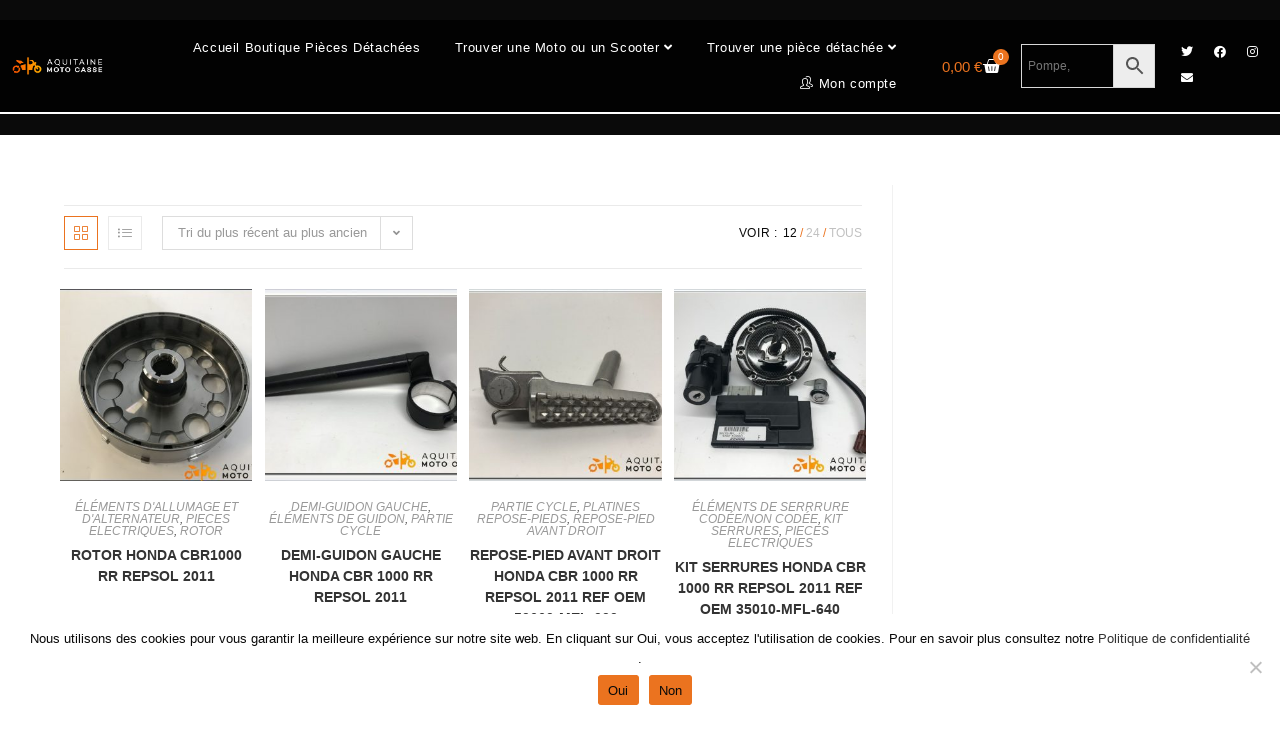

--- FILE ---
content_type: text/html; charset=UTF-8
request_url: https://boutique.aquitainemotocasse.com/modele/cbr1000-rr-repsol/
body_size: 35813
content:
<!DOCTYPE html>
<html class="html" lang="fr-FR">
<head>
	<meta charset="UTF-8">
	<link rel="profile" href="https://gmpg.org/xfn/11">

	<script>
window.JetpackScriptData = {"site":{"icon":"https://i0.wp.com/boutique.aquitainemotocasse.com/wp-content/uploads/2021/06/cropped-Icone-AMC.png?w=64\u0026ssl=1","title":"Aquitaine Moto Casse","host":"unknown","is_wpcom_platform":false}};
</script>
<meta name='robots' content='index, follow, max-image-preview:large, max-snippet:-1, max-video-preview:-1' />
	<style>img:is([sizes="auto" i], [sizes^="auto," i]) { contain-intrinsic-size: 3000px 1500px }</style>
	<meta name="viewport" content="width=device-width, initial-scale=1"><script>window._wca = window._wca || [];</script>

	<!-- This site is optimized with the Yoast SEO plugin v25.5 - https://yoast.com/wordpress/plugins/seo/ -->
	<title>Archives des CBR1000 RR REPSOL - Aquitaine Moto Casse</title>
	<link rel="canonical" href="https://boutique.aquitainemotocasse.com/modele/cbr1000-rr-repsol/" />
	<link rel="next" href="https://boutique.aquitainemotocasse.com/modele/cbr1000-rr-repsol/page/2/" />
	<meta property="og:locale" content="fr_FR" />
	<meta property="og:type" content="article" />
	<meta property="og:title" content="Archives des CBR1000 RR REPSOL - Aquitaine Moto Casse" />
	<meta property="og:url" content="https://boutique.aquitainemotocasse.com/modele/cbr1000-rr-repsol/" />
	<meta property="og:site_name" content="Aquitaine Moto Casse" />
	<meta name="twitter:card" content="summary_large_image" />
	<meta name="twitter:site" content="@AMC33_motocasse" />
	<script type="application/ld+json" class="yoast-schema-graph">{"@context":"https://schema.org","@graph":[{"@type":"CollectionPage","@id":"https://boutique.aquitainemotocasse.com/modele/cbr1000-rr-repsol/","url":"https://boutique.aquitainemotocasse.com/modele/cbr1000-rr-repsol/","name":"Archives des CBR1000 RR REPSOL - Aquitaine Moto Casse","isPartOf":{"@id":"https://boutique.aquitainemotocasse.com/#website"},"primaryImageOfPage":{"@id":"https://boutique.aquitainemotocasse.com/modele/cbr1000-rr-repsol/#primaryimage"},"image":{"@id":"https://boutique.aquitainemotocasse.com/modele/cbr1000-rr-repsol/#primaryimage"},"thumbnailUrl":"https://boutique.aquitainemotocasse.com/wp-content/uploads/2024/08/ROTOR20HONDA20CBR100020RR20REPSOL202011.jpg","breadcrumb":{"@id":"https://boutique.aquitainemotocasse.com/modele/cbr1000-rr-repsol/#breadcrumb"},"inLanguage":"fr-FR"},{"@type":"ImageObject","inLanguage":"fr-FR","@id":"https://boutique.aquitainemotocasse.com/modele/cbr1000-rr-repsol/#primaryimage","url":"https://boutique.aquitainemotocasse.com/wp-content/uploads/2024/08/ROTOR20HONDA20CBR100020RR20REPSOL202011.jpg","contentUrl":"https://boutique.aquitainemotocasse.com/wp-content/uploads/2024/08/ROTOR20HONDA20CBR100020RR20REPSOL202011.jpg","width":1680,"height":1260,"caption":"ROTOR HONDA CBR1000 RR REPSOL 2011"},{"@type":"BreadcrumbList","@id":"https://boutique.aquitainemotocasse.com/modele/cbr1000-rr-repsol/#breadcrumb","itemListElement":[{"@type":"ListItem","position":1,"name":"Accueil","item":"https://boutique.aquitainemotocasse.com/"},{"@type":"ListItem","position":2,"name":"CBR1000 RR REPSOL"}]},{"@type":"WebSite","@id":"https://boutique.aquitainemotocasse.com/#website","url":"https://boutique.aquitainemotocasse.com/","name":"Aquitaine Moto Casse","description":"Le leader aquitain spécialisée dans les véhicules accidentés et dans la pièce détachée d’occasion.","publisher":{"@id":"https://boutique.aquitainemotocasse.com/#organization"},"potentialAction":[{"@type":"SearchAction","target":{"@type":"EntryPoint","urlTemplate":"https://boutique.aquitainemotocasse.com/?s={search_term_string}"},"query-input":{"@type":"PropertyValueSpecification","valueRequired":true,"valueName":"search_term_string"}}],"inLanguage":"fr-FR"},{"@type":"Organization","@id":"https://boutique.aquitainemotocasse.com/#organization","name":"Aquitaine Moto Casse","url":"https://boutique.aquitainemotocasse.com/","logo":{"@type":"ImageObject","inLanguage":"fr-FR","@id":"https://boutique.aquitainemotocasse.com/#/schema/logo/image/","url":"https://boutique.aquitainemotocasse.com/wp-content/uploads/2021/06/cropped-logo_aquitaine_moto_casse.png","contentUrl":"https://boutique.aquitainemotocasse.com/wp-content/uploads/2021/06/cropped-logo_aquitaine_moto_casse.png","width":590,"height":162,"caption":"Aquitaine Moto Casse"},"image":{"@id":"https://boutique.aquitainemotocasse.com/#/schema/logo/image/"},"sameAs":["https://www.facebook.com/Aquitaine-Moto-Casse-105799676877718/","https://x.com/AMC33_motocasse"]}]}</script>
	<!-- / Yoast SEO plugin. -->


<link rel='dns-prefetch' href='//stats.wp.com' />
<link rel='dns-prefetch' href='//www.googletagmanager.com' />
<link rel="alternate" type="application/rss+xml" title="Aquitaine Moto Casse &raquo; Flux" href="https://boutique.aquitainemotocasse.com/feed/" />
<link rel="alternate" type="application/rss+xml" title="Aquitaine Moto Casse &raquo; Flux des commentaires" href="https://boutique.aquitainemotocasse.com/comments/feed/" />
<link rel="alternate" type="application/rss+xml" title="Flux pour Aquitaine Moto Casse &raquo; CBR1000 RR REPSOL MODÈLE" href="https://boutique.aquitainemotocasse.com/modele/cbr1000-rr-repsol/feed/" />
<script>
window._wpemojiSettings = {"baseUrl":"https:\/\/s.w.org\/images\/core\/emoji\/16.0.1\/72x72\/","ext":".png","svgUrl":"https:\/\/s.w.org\/images\/core\/emoji\/16.0.1\/svg\/","svgExt":".svg","source":{"concatemoji":"https:\/\/boutique.aquitainemotocasse.com\/wp-includes\/js\/wp-emoji-release.min.js?ver=6.8.2"}};
/*! This file is auto-generated */
!function(s,n){var o,i,e;function c(e){try{var t={supportTests:e,timestamp:(new Date).valueOf()};sessionStorage.setItem(o,JSON.stringify(t))}catch(e){}}function p(e,t,n){e.clearRect(0,0,e.canvas.width,e.canvas.height),e.fillText(t,0,0);var t=new Uint32Array(e.getImageData(0,0,e.canvas.width,e.canvas.height).data),a=(e.clearRect(0,0,e.canvas.width,e.canvas.height),e.fillText(n,0,0),new Uint32Array(e.getImageData(0,0,e.canvas.width,e.canvas.height).data));return t.every(function(e,t){return e===a[t]})}function u(e,t){e.clearRect(0,0,e.canvas.width,e.canvas.height),e.fillText(t,0,0);for(var n=e.getImageData(16,16,1,1),a=0;a<n.data.length;a++)if(0!==n.data[a])return!1;return!0}function f(e,t,n,a){switch(t){case"flag":return n(e,"\ud83c\udff3\ufe0f\u200d\u26a7\ufe0f","\ud83c\udff3\ufe0f\u200b\u26a7\ufe0f")?!1:!n(e,"\ud83c\udde8\ud83c\uddf6","\ud83c\udde8\u200b\ud83c\uddf6")&&!n(e,"\ud83c\udff4\udb40\udc67\udb40\udc62\udb40\udc65\udb40\udc6e\udb40\udc67\udb40\udc7f","\ud83c\udff4\u200b\udb40\udc67\u200b\udb40\udc62\u200b\udb40\udc65\u200b\udb40\udc6e\u200b\udb40\udc67\u200b\udb40\udc7f");case"emoji":return!a(e,"\ud83e\udedf")}return!1}function g(e,t,n,a){var r="undefined"!=typeof WorkerGlobalScope&&self instanceof WorkerGlobalScope?new OffscreenCanvas(300,150):s.createElement("canvas"),o=r.getContext("2d",{willReadFrequently:!0}),i=(o.textBaseline="top",o.font="600 32px Arial",{});return e.forEach(function(e){i[e]=t(o,e,n,a)}),i}function t(e){var t=s.createElement("script");t.src=e,t.defer=!0,s.head.appendChild(t)}"undefined"!=typeof Promise&&(o="wpEmojiSettingsSupports",i=["flag","emoji"],n.supports={everything:!0,everythingExceptFlag:!0},e=new Promise(function(e){s.addEventListener("DOMContentLoaded",e,{once:!0})}),new Promise(function(t){var n=function(){try{var e=JSON.parse(sessionStorage.getItem(o));if("object"==typeof e&&"number"==typeof e.timestamp&&(new Date).valueOf()<e.timestamp+604800&&"object"==typeof e.supportTests)return e.supportTests}catch(e){}return null}();if(!n){if("undefined"!=typeof Worker&&"undefined"!=typeof OffscreenCanvas&&"undefined"!=typeof URL&&URL.createObjectURL&&"undefined"!=typeof Blob)try{var e="postMessage("+g.toString()+"("+[JSON.stringify(i),f.toString(),p.toString(),u.toString()].join(",")+"));",a=new Blob([e],{type:"text/javascript"}),r=new Worker(URL.createObjectURL(a),{name:"wpTestEmojiSupports"});return void(r.onmessage=function(e){c(n=e.data),r.terminate(),t(n)})}catch(e){}c(n=g(i,f,p,u))}t(n)}).then(function(e){for(var t in e)n.supports[t]=e[t],n.supports.everything=n.supports.everything&&n.supports[t],"flag"!==t&&(n.supports.everythingExceptFlag=n.supports.everythingExceptFlag&&n.supports[t]);n.supports.everythingExceptFlag=n.supports.everythingExceptFlag&&!n.supports.flag,n.DOMReady=!1,n.readyCallback=function(){n.DOMReady=!0}}).then(function(){return e}).then(function(){var e;n.supports.everything||(n.readyCallback(),(e=n.source||{}).concatemoji?t(e.concatemoji):e.wpemoji&&e.twemoji&&(t(e.twemoji),t(e.wpemoji)))}))}((window,document),window._wpemojiSettings);
</script>
<link rel='stylesheet' id='font-awesome-css' href='https://boutique.aquitainemotocasse.com/wp-content/themes/oceanwp/assets/fonts/fontawesome/css/all.min.css?ver=6.7.2' media='all' />
<link rel='stylesheet' id='berocket_aapf_widget-style-css' href='https://boutique.aquitainemotocasse.com/wp-content/plugins/woocommerce-ajax-filters/assets/frontend/css/fullmain.min.css?ver=1.6.9.2' media='all' />
<link rel='stylesheet' id='sbi_styles-css' href='https://boutique.aquitainemotocasse.com/wp-content/plugins/instagram-feed/css/sbi-styles.min.css?ver=6.9.1' media='all' />
<style id='wp-emoji-styles-inline-css'>

	img.wp-smiley, img.emoji {
		display: inline !important;
		border: none !important;
		box-shadow: none !important;
		height: 1em !important;
		width: 1em !important;
		margin: 0 0.07em !important;
		vertical-align: -0.1em !important;
		background: none !important;
		padding: 0 !important;
	}
</style>
<link rel='stylesheet' id='wp-block-library-css' href='https://boutique.aquitainemotocasse.com/wp-includes/css/dist/block-library/style.min.css?ver=6.8.2' media='all' />
<style id='wp-block-library-theme-inline-css'>
.wp-block-audio :where(figcaption){color:#555;font-size:13px;text-align:center}.is-dark-theme .wp-block-audio :where(figcaption){color:#ffffffa6}.wp-block-audio{margin:0 0 1em}.wp-block-code{border:1px solid #ccc;border-radius:4px;font-family:Menlo,Consolas,monaco,monospace;padding:.8em 1em}.wp-block-embed :where(figcaption){color:#555;font-size:13px;text-align:center}.is-dark-theme .wp-block-embed :where(figcaption){color:#ffffffa6}.wp-block-embed{margin:0 0 1em}.blocks-gallery-caption{color:#555;font-size:13px;text-align:center}.is-dark-theme .blocks-gallery-caption{color:#ffffffa6}:root :where(.wp-block-image figcaption){color:#555;font-size:13px;text-align:center}.is-dark-theme :root :where(.wp-block-image figcaption){color:#ffffffa6}.wp-block-image{margin:0 0 1em}.wp-block-pullquote{border-bottom:4px solid;border-top:4px solid;color:currentColor;margin-bottom:1.75em}.wp-block-pullquote cite,.wp-block-pullquote footer,.wp-block-pullquote__citation{color:currentColor;font-size:.8125em;font-style:normal;text-transform:uppercase}.wp-block-quote{border-left:.25em solid;margin:0 0 1.75em;padding-left:1em}.wp-block-quote cite,.wp-block-quote footer{color:currentColor;font-size:.8125em;font-style:normal;position:relative}.wp-block-quote:where(.has-text-align-right){border-left:none;border-right:.25em solid;padding-left:0;padding-right:1em}.wp-block-quote:where(.has-text-align-center){border:none;padding-left:0}.wp-block-quote.is-large,.wp-block-quote.is-style-large,.wp-block-quote:where(.is-style-plain){border:none}.wp-block-search .wp-block-search__label{font-weight:700}.wp-block-search__button{border:1px solid #ccc;padding:.375em .625em}:where(.wp-block-group.has-background){padding:1.25em 2.375em}.wp-block-separator.has-css-opacity{opacity:.4}.wp-block-separator{border:none;border-bottom:2px solid;margin-left:auto;margin-right:auto}.wp-block-separator.has-alpha-channel-opacity{opacity:1}.wp-block-separator:not(.is-style-wide):not(.is-style-dots){width:100px}.wp-block-separator.has-background:not(.is-style-dots){border-bottom:none;height:1px}.wp-block-separator.has-background:not(.is-style-wide):not(.is-style-dots){height:2px}.wp-block-table{margin:0 0 1em}.wp-block-table td,.wp-block-table th{word-break:normal}.wp-block-table :where(figcaption){color:#555;font-size:13px;text-align:center}.is-dark-theme .wp-block-table :where(figcaption){color:#ffffffa6}.wp-block-video :where(figcaption){color:#555;font-size:13px;text-align:center}.is-dark-theme .wp-block-video :where(figcaption){color:#ffffffa6}.wp-block-video{margin:0 0 1em}:root :where(.wp-block-template-part.has-background){margin-bottom:0;margin-top:0;padding:1.25em 2.375em}
</style>
<style id='classic-theme-styles-inline-css'>
/*! This file is auto-generated */
.wp-block-button__link{color:#fff;background-color:#32373c;border-radius:9999px;box-shadow:none;text-decoration:none;padding:calc(.667em + 2px) calc(1.333em + 2px);font-size:1.125em}.wp-block-file__button{background:#32373c;color:#fff;text-decoration:none}
</style>
<link rel='stylesheet' id='mediaelement-css' href='https://boutique.aquitainemotocasse.com/wp-includes/js/mediaelement/mediaelementplayer-legacy.min.css?ver=4.2.17' media='all' />
<link rel='stylesheet' id='wp-mediaelement-css' href='https://boutique.aquitainemotocasse.com/wp-includes/js/mediaelement/wp-mediaelement.min.css?ver=6.8.2' media='all' />
<style id='jetpack-sharing-buttons-style-inline-css'>
.jetpack-sharing-buttons__services-list{display:flex;flex-direction:row;flex-wrap:wrap;gap:0;list-style-type:none;margin:5px;padding:0}.jetpack-sharing-buttons__services-list.has-small-icon-size{font-size:12px}.jetpack-sharing-buttons__services-list.has-normal-icon-size{font-size:16px}.jetpack-sharing-buttons__services-list.has-large-icon-size{font-size:24px}.jetpack-sharing-buttons__services-list.has-huge-icon-size{font-size:36px}@media print{.jetpack-sharing-buttons__services-list{display:none!important}}.editor-styles-wrapper .wp-block-jetpack-sharing-buttons{gap:0;padding-inline-start:0}ul.jetpack-sharing-buttons__services-list.has-background{padding:1.25em 2.375em}
</style>
<style id='global-styles-inline-css'>
:root{--wp--preset--aspect-ratio--square: 1;--wp--preset--aspect-ratio--4-3: 4/3;--wp--preset--aspect-ratio--3-4: 3/4;--wp--preset--aspect-ratio--3-2: 3/2;--wp--preset--aspect-ratio--2-3: 2/3;--wp--preset--aspect-ratio--16-9: 16/9;--wp--preset--aspect-ratio--9-16: 9/16;--wp--preset--color--black: #000000;--wp--preset--color--cyan-bluish-gray: #abb8c3;--wp--preset--color--white: #ffffff;--wp--preset--color--pale-pink: #f78da7;--wp--preset--color--vivid-red: #cf2e2e;--wp--preset--color--luminous-vivid-orange: #ff6900;--wp--preset--color--luminous-vivid-amber: #fcb900;--wp--preset--color--light-green-cyan: #7bdcb5;--wp--preset--color--vivid-green-cyan: #00d084;--wp--preset--color--pale-cyan-blue: #8ed1fc;--wp--preset--color--vivid-cyan-blue: #0693e3;--wp--preset--color--vivid-purple: #9b51e0;--wp--preset--gradient--vivid-cyan-blue-to-vivid-purple: linear-gradient(135deg,rgba(6,147,227,1) 0%,rgb(155,81,224) 100%);--wp--preset--gradient--light-green-cyan-to-vivid-green-cyan: linear-gradient(135deg,rgb(122,220,180) 0%,rgb(0,208,130) 100%);--wp--preset--gradient--luminous-vivid-amber-to-luminous-vivid-orange: linear-gradient(135deg,rgba(252,185,0,1) 0%,rgba(255,105,0,1) 100%);--wp--preset--gradient--luminous-vivid-orange-to-vivid-red: linear-gradient(135deg,rgba(255,105,0,1) 0%,rgb(207,46,46) 100%);--wp--preset--gradient--very-light-gray-to-cyan-bluish-gray: linear-gradient(135deg,rgb(238,238,238) 0%,rgb(169,184,195) 100%);--wp--preset--gradient--cool-to-warm-spectrum: linear-gradient(135deg,rgb(74,234,220) 0%,rgb(151,120,209) 20%,rgb(207,42,186) 40%,rgb(238,44,130) 60%,rgb(251,105,98) 80%,rgb(254,248,76) 100%);--wp--preset--gradient--blush-light-purple: linear-gradient(135deg,rgb(255,206,236) 0%,rgb(152,150,240) 100%);--wp--preset--gradient--blush-bordeaux: linear-gradient(135deg,rgb(254,205,165) 0%,rgb(254,45,45) 50%,rgb(107,0,62) 100%);--wp--preset--gradient--luminous-dusk: linear-gradient(135deg,rgb(255,203,112) 0%,rgb(199,81,192) 50%,rgb(65,88,208) 100%);--wp--preset--gradient--pale-ocean: linear-gradient(135deg,rgb(255,245,203) 0%,rgb(182,227,212) 50%,rgb(51,167,181) 100%);--wp--preset--gradient--electric-grass: linear-gradient(135deg,rgb(202,248,128) 0%,rgb(113,206,126) 100%);--wp--preset--gradient--midnight: linear-gradient(135deg,rgb(2,3,129) 0%,rgb(40,116,252) 100%);--wp--preset--font-size--small: 13px;--wp--preset--font-size--medium: 20px;--wp--preset--font-size--large: 36px;--wp--preset--font-size--x-large: 42px;--wp--preset--spacing--20: 0.44rem;--wp--preset--spacing--30: 0.67rem;--wp--preset--spacing--40: 1rem;--wp--preset--spacing--50: 1.5rem;--wp--preset--spacing--60: 2.25rem;--wp--preset--spacing--70: 3.38rem;--wp--preset--spacing--80: 5.06rem;--wp--preset--shadow--natural: 6px 6px 9px rgba(0, 0, 0, 0.2);--wp--preset--shadow--deep: 12px 12px 50px rgba(0, 0, 0, 0.4);--wp--preset--shadow--sharp: 6px 6px 0px rgba(0, 0, 0, 0.2);--wp--preset--shadow--outlined: 6px 6px 0px -3px rgba(255, 255, 255, 1), 6px 6px rgba(0, 0, 0, 1);--wp--preset--shadow--crisp: 6px 6px 0px rgba(0, 0, 0, 1);}:where(.is-layout-flex){gap: 0.5em;}:where(.is-layout-grid){gap: 0.5em;}body .is-layout-flex{display: flex;}.is-layout-flex{flex-wrap: wrap;align-items: center;}.is-layout-flex > :is(*, div){margin: 0;}body .is-layout-grid{display: grid;}.is-layout-grid > :is(*, div){margin: 0;}:where(.wp-block-columns.is-layout-flex){gap: 2em;}:where(.wp-block-columns.is-layout-grid){gap: 2em;}:where(.wp-block-post-template.is-layout-flex){gap: 1.25em;}:where(.wp-block-post-template.is-layout-grid){gap: 1.25em;}.has-black-color{color: var(--wp--preset--color--black) !important;}.has-cyan-bluish-gray-color{color: var(--wp--preset--color--cyan-bluish-gray) !important;}.has-white-color{color: var(--wp--preset--color--white) !important;}.has-pale-pink-color{color: var(--wp--preset--color--pale-pink) !important;}.has-vivid-red-color{color: var(--wp--preset--color--vivid-red) !important;}.has-luminous-vivid-orange-color{color: var(--wp--preset--color--luminous-vivid-orange) !important;}.has-luminous-vivid-amber-color{color: var(--wp--preset--color--luminous-vivid-amber) !important;}.has-light-green-cyan-color{color: var(--wp--preset--color--light-green-cyan) !important;}.has-vivid-green-cyan-color{color: var(--wp--preset--color--vivid-green-cyan) !important;}.has-pale-cyan-blue-color{color: var(--wp--preset--color--pale-cyan-blue) !important;}.has-vivid-cyan-blue-color{color: var(--wp--preset--color--vivid-cyan-blue) !important;}.has-vivid-purple-color{color: var(--wp--preset--color--vivid-purple) !important;}.has-black-background-color{background-color: var(--wp--preset--color--black) !important;}.has-cyan-bluish-gray-background-color{background-color: var(--wp--preset--color--cyan-bluish-gray) !important;}.has-white-background-color{background-color: var(--wp--preset--color--white) !important;}.has-pale-pink-background-color{background-color: var(--wp--preset--color--pale-pink) !important;}.has-vivid-red-background-color{background-color: var(--wp--preset--color--vivid-red) !important;}.has-luminous-vivid-orange-background-color{background-color: var(--wp--preset--color--luminous-vivid-orange) !important;}.has-luminous-vivid-amber-background-color{background-color: var(--wp--preset--color--luminous-vivid-amber) !important;}.has-light-green-cyan-background-color{background-color: var(--wp--preset--color--light-green-cyan) !important;}.has-vivid-green-cyan-background-color{background-color: var(--wp--preset--color--vivid-green-cyan) !important;}.has-pale-cyan-blue-background-color{background-color: var(--wp--preset--color--pale-cyan-blue) !important;}.has-vivid-cyan-blue-background-color{background-color: var(--wp--preset--color--vivid-cyan-blue) !important;}.has-vivid-purple-background-color{background-color: var(--wp--preset--color--vivid-purple) !important;}.has-black-border-color{border-color: var(--wp--preset--color--black) !important;}.has-cyan-bluish-gray-border-color{border-color: var(--wp--preset--color--cyan-bluish-gray) !important;}.has-white-border-color{border-color: var(--wp--preset--color--white) !important;}.has-pale-pink-border-color{border-color: var(--wp--preset--color--pale-pink) !important;}.has-vivid-red-border-color{border-color: var(--wp--preset--color--vivid-red) !important;}.has-luminous-vivid-orange-border-color{border-color: var(--wp--preset--color--luminous-vivid-orange) !important;}.has-luminous-vivid-amber-border-color{border-color: var(--wp--preset--color--luminous-vivid-amber) !important;}.has-light-green-cyan-border-color{border-color: var(--wp--preset--color--light-green-cyan) !important;}.has-vivid-green-cyan-border-color{border-color: var(--wp--preset--color--vivid-green-cyan) !important;}.has-pale-cyan-blue-border-color{border-color: var(--wp--preset--color--pale-cyan-blue) !important;}.has-vivid-cyan-blue-border-color{border-color: var(--wp--preset--color--vivid-cyan-blue) !important;}.has-vivid-purple-border-color{border-color: var(--wp--preset--color--vivid-purple) !important;}.has-vivid-cyan-blue-to-vivid-purple-gradient-background{background: var(--wp--preset--gradient--vivid-cyan-blue-to-vivid-purple) !important;}.has-light-green-cyan-to-vivid-green-cyan-gradient-background{background: var(--wp--preset--gradient--light-green-cyan-to-vivid-green-cyan) !important;}.has-luminous-vivid-amber-to-luminous-vivid-orange-gradient-background{background: var(--wp--preset--gradient--luminous-vivid-amber-to-luminous-vivid-orange) !important;}.has-luminous-vivid-orange-to-vivid-red-gradient-background{background: var(--wp--preset--gradient--luminous-vivid-orange-to-vivid-red) !important;}.has-very-light-gray-to-cyan-bluish-gray-gradient-background{background: var(--wp--preset--gradient--very-light-gray-to-cyan-bluish-gray) !important;}.has-cool-to-warm-spectrum-gradient-background{background: var(--wp--preset--gradient--cool-to-warm-spectrum) !important;}.has-blush-light-purple-gradient-background{background: var(--wp--preset--gradient--blush-light-purple) !important;}.has-blush-bordeaux-gradient-background{background: var(--wp--preset--gradient--blush-bordeaux) !important;}.has-luminous-dusk-gradient-background{background: var(--wp--preset--gradient--luminous-dusk) !important;}.has-pale-ocean-gradient-background{background: var(--wp--preset--gradient--pale-ocean) !important;}.has-electric-grass-gradient-background{background: var(--wp--preset--gradient--electric-grass) !important;}.has-midnight-gradient-background{background: var(--wp--preset--gradient--midnight) !important;}.has-small-font-size{font-size: var(--wp--preset--font-size--small) !important;}.has-medium-font-size{font-size: var(--wp--preset--font-size--medium) !important;}.has-large-font-size{font-size: var(--wp--preset--font-size--large) !important;}.has-x-large-font-size{font-size: var(--wp--preset--font-size--x-large) !important;}
:where(.wp-block-post-template.is-layout-flex){gap: 1.25em;}:where(.wp-block-post-template.is-layout-grid){gap: 1.25em;}
:where(.wp-block-columns.is-layout-flex){gap: 2em;}:where(.wp-block-columns.is-layout-grid){gap: 2em;}
:root :where(.wp-block-pullquote){font-size: 1.5em;line-height: 1.6;}
</style>
<link rel='stylesheet' id='cookie-notice-front-css' href='https://boutique.aquitainemotocasse.com/wp-content/plugins/cookie-notice/css/front.min.css?ver=2.5.7' media='all' />
<style id='woocommerce-inline-inline-css'>
.woocommerce form .form-row .required { visibility: visible; }
</style>
<link rel='stylesheet' id='aws-style-css' href='https://boutique.aquitainemotocasse.com/wp-content/plugins/advanced-woo-search/assets/css/common.min.css?ver=3.38' media='all' />
<link rel='stylesheet' id='wc-prl-css-css' href='https://boutique.aquitainemotocasse.com/wp-content/plugins/woocommerce-product-recommendations/assets/css/frontend/woocommerce.css?ver=1.4.15' media='all' />
<link rel='stylesheet' id='brands-styles-css' href='https://boutique.aquitainemotocasse.com/wp-content/plugins/woocommerce/assets/css/brands.css?ver=10.0.2' media='all' />
<link rel='stylesheet' id='oceanwp-style-css' href='https://boutique.aquitainemotocasse.com/wp-content/themes/oceanwp/assets/css/style.min.css?ver=1.0' media='all' />
<link rel='stylesheet' id='child-style-css' href='https://boutique.aquitainemotocasse.com/wp-content/themes/oceanwp-child-theme/style.css?ver=6.8.2' media='all' />
<link rel='stylesheet' id='elementor-frontend-css' href='https://boutique.aquitainemotocasse.com/wp-content/plugins/elementor/assets/css/frontend.min.css?ver=3.31.3' media='all' />
<link rel='stylesheet' id='elementor-post-1820-css' href='https://boutique.aquitainemotocasse.com/wp-content/uploads/elementor/css/post-1820.css?ver=1761295547' media='all' />
<link rel='stylesheet' id='elementor-post-283-css' href='https://boutique.aquitainemotocasse.com/wp-content/uploads/elementor/css/post-283.css?ver=1761295528' media='all' />
<link rel='stylesheet' id='oceanwp-woo-mini-cart-css' href='https://boutique.aquitainemotocasse.com/wp-content/themes/oceanwp/assets/css/woo/woo-mini-cart.min.css?ver=6.8.2' media='all' />
<link rel='stylesheet' id='simple-line-icons-css' href='https://boutique.aquitainemotocasse.com/wp-content/themes/oceanwp/assets/css/third/simple-line-icons.min.css?ver=2.4.0' media='all' />
<link rel='stylesheet' id='oceanwp-woocommerce-css' href='https://boutique.aquitainemotocasse.com/wp-content/themes/oceanwp/assets/css/woo/woocommerce.min.css?ver=6.8.2' media='all' />
<link rel='stylesheet' id='oceanwp-woo-star-font-css' href='https://boutique.aquitainemotocasse.com/wp-content/themes/oceanwp/assets/css/woo/woo-star-font.min.css?ver=6.8.2' media='all' />
<link rel='stylesheet' id='oceanwp-woo-quick-view-css' href='https://boutique.aquitainemotocasse.com/wp-content/themes/oceanwp/assets/css/woo/woo-quick-view.min.css?ver=6.8.2' media='all' />
<link rel='stylesheet' id='eael-general-css' href='https://boutique.aquitainemotocasse.com/wp-content/plugins/essential-addons-for-elementor-lite/assets/front-end/css/view/general.min.css?ver=6.2.1' media='all' />
<link rel='stylesheet' id='oe-widgets-style-css' href='https://boutique.aquitainemotocasse.com/wp-content/plugins/ocean-extra/assets/css/widgets.css?ver=6.8.2' media='all' />
<link rel='stylesheet' id='elementor-gf-local-rubik-css' href='https://boutique.aquitainemotocasse.com/wp-content/uploads/elementor/google-fonts/css/rubik.css?ver=1753086017' media='all' />
<link rel='stylesheet' id='elementor-icons-shared-0-css' href='https://boutique.aquitainemotocasse.com/wp-content/plugins/elementor/assets/lib/font-awesome/css/fontawesome.min.css?ver=5.15.3' media='all' />
<link rel='stylesheet' id='elementor-icons-fa-brands-css' href='https://boutique.aquitainemotocasse.com/wp-content/plugins/elementor/assets/lib/font-awesome/css/brands.min.css?ver=5.15.3' media='all' />
<link rel='stylesheet' id='elementor-icons-fa-solid-css' href='https://boutique.aquitainemotocasse.com/wp-content/plugins/elementor/assets/lib/font-awesome/css/solid.min.css?ver=5.15.3' media='all' />
<script type="text/template" id="tmpl-variation-template">
	<div class="woocommerce-variation-description">{{{ data.variation.variation_description }}}</div>
	<div class="woocommerce-variation-price">{{{ data.variation.price_html }}}</div>
	<div class="woocommerce-variation-availability">{{{ data.variation.availability_html }}}</div>
</script>
<script type="text/template" id="tmpl-unavailable-variation-template">
	<p role="alert">Désolé, ce produit n&rsquo;est pas disponible. Veuillez choisir une combinaison différente.</p>
</script>
<script src="https://boutique.aquitainemotocasse.com/wp-includes/js/jquery/jquery.min.js?ver=3.7.1" id="jquery-core-js"></script>
<script src="https://boutique.aquitainemotocasse.com/wp-includes/js/jquery/jquery-migrate.min.js?ver=3.4.1" id="jquery-migrate-js"></script>
<script src="https://boutique.aquitainemotocasse.com/wp-content/plugins/woocommerce/assets/js/jquery-blockui/jquery.blockUI.min.js?ver=2.7.0-wc.10.0.2" id="jquery-blockui-js" data-wp-strategy="defer"></script>
<script id="wc-add-to-cart-js-extra">
var wc_add_to_cart_params = {"ajax_url":"\/wp-admin\/admin-ajax.php","wc_ajax_url":"\/?wc-ajax=%%endpoint%%","i18n_view_cart":"Voir le panier","cart_url":"https:\/\/boutique.aquitainemotocasse.com\/panier\/","is_cart":"","cart_redirect_after_add":"no"};
</script>
<script src="https://boutique.aquitainemotocasse.com/wp-content/plugins/woocommerce/assets/js/frontend/add-to-cart.min.js?ver=10.0.2" id="wc-add-to-cart-js" defer data-wp-strategy="defer"></script>
<script src="https://boutique.aquitainemotocasse.com/wp-content/plugins/woocommerce/assets/js/js-cookie/js.cookie.min.js?ver=2.1.4-wc.10.0.2" id="js-cookie-js" data-wp-strategy="defer"></script>
<script src="https://stats.wp.com/s-202605.js" id="woocommerce-analytics-js" defer data-wp-strategy="defer"></script>

<!-- Extrait de code de la balise Google (gtag.js) ajouté par Site Kit -->

<!-- Extrait Google Analytics ajouté par Site Kit -->
<script src="https://www.googletagmanager.com/gtag/js?id=GT-5MJLHQWJ" id="google_gtagjs-js" async></script>
<script id="google_gtagjs-js-after">
window.dataLayer = window.dataLayer || [];function gtag(){dataLayer.push(arguments);}
gtag("set","linker",{"domains":["boutique.aquitainemotocasse.com"]});
gtag("js", new Date());
gtag("set", "developer_id.dZTNiMT", true);
gtag("config", "GT-5MJLHQWJ");
 window._googlesitekit = window._googlesitekit || {}; window._googlesitekit.throttledEvents = []; window._googlesitekit.gtagEvent = (name, data) => { var key = JSON.stringify( { name, data } ); if ( !! window._googlesitekit.throttledEvents[ key ] ) { return; } window._googlesitekit.throttledEvents[ key ] = true; setTimeout( () => { delete window._googlesitekit.throttledEvents[ key ]; }, 5 ); gtag( "event", name, { ...data, event_source: "site-kit" } ); };
</script>

<!-- Extrait de code de la balise Google de fin (gtag.js) ajouté par Site Kit -->
<script src="https://boutique.aquitainemotocasse.com/wp-includes/js/underscore.min.js?ver=1.13.7" id="underscore-js"></script>
<script id="wp-util-js-extra">
var _wpUtilSettings = {"ajax":{"url":"\/wp-admin\/admin-ajax.php"}};
</script>
<script src="https://boutique.aquitainemotocasse.com/wp-includes/js/wp-util.min.js?ver=6.8.2" id="wp-util-js"></script>
<script id="wc-add-to-cart-variation-js-extra">
var wc_add_to_cart_variation_params = {"wc_ajax_url":"\/?wc-ajax=%%endpoint%%","i18n_no_matching_variations_text":"D\u00e9sol\u00e9, aucun produit ne r\u00e9pond \u00e0 vos crit\u00e8res. Veuillez choisir une combinaison diff\u00e9rente.","i18n_make_a_selection_text":"Veuillez s\u00e9lectionner des options du produit avant de l\u2019ajouter \u00e0 votre panier.","i18n_unavailable_text":"D\u00e9sol\u00e9, ce produit n\u2019est pas disponible. Veuillez choisir une combinaison diff\u00e9rente.","i18n_reset_alert_text":"Votre s\u00e9lection a \u00e9t\u00e9 r\u00e9initialis\u00e9e. Veuillez s\u00e9lectionner des options du produit avant de l\u2019ajouter \u00e0 votre panier."};
</script>
<script src="https://boutique.aquitainemotocasse.com/wp-content/plugins/woocommerce/assets/js/frontend/add-to-cart-variation.min.js?ver=10.0.2" id="wc-add-to-cart-variation-js" defer data-wp-strategy="defer"></script>
<script src="https://boutique.aquitainemotocasse.com/wp-content/plugins/woocommerce/assets/js/flexslider/jquery.flexslider.min.js?ver=2.7.2-wc.10.0.2" id="flexslider-js" defer data-wp-strategy="defer"></script>
<script id="wc-cart-fragments-js-extra">
var wc_cart_fragments_params = {"ajax_url":"\/wp-admin\/admin-ajax.php","wc_ajax_url":"\/?wc-ajax=%%endpoint%%","cart_hash_key":"wc_cart_hash_20ed36f077377d14c553b7c0a289375a","fragment_name":"wc_fragments_20ed36f077377d14c553b7c0a289375a","request_timeout":"5000"};
</script>
<script src="https://boutique.aquitainemotocasse.com/wp-content/plugins/woocommerce/assets/js/frontend/cart-fragments.min.js?ver=10.0.2" id="wc-cart-fragments-js" defer data-wp-strategy="defer"></script>
<link rel="https://api.w.org/" href="https://boutique.aquitainemotocasse.com/wp-json/" /><link rel="EditURI" type="application/rsd+xml" title="RSD" href="https://boutique.aquitainemotocasse.com/xmlrpc.php?rsd" />
<meta name="generator" content="WordPress 6.8.2" />
<meta name="generator" content="WooCommerce 10.0.2" />
<meta name="generator" content="Site Kit by Google 1.157.0" /><style></style>	<style>img#wpstats{display:none}</style>
			<noscript><style>.woocommerce-product-gallery{ opacity: 1 !important; }</style></noscript>
	<meta name="generator" content="Elementor 3.31.3; features: additional_custom_breakpoints, e_element_cache; settings: css_print_method-external, google_font-enabled, font_display-auto">

            <style>
                .oceanwp-theme #searchform-header-replace .aws-container {
                    padding-right: 45px;
                    padding-top: 0;
                }
                .oceanwp-theme #searchform-header-replace .aws-container .aws-search-form .aws-form-btn {
                    background: transparent;
                    border: none;
                }
                .oceanwp-theme #searchform-overlay .aws-container,
                .oceanwp-theme #icon-searchform-overlay .aws-container {
                    position: absolute;
                    top: 50%;
                    left: 0;
                    margin-top: -33px;
                    width: 100%;
                    text-align: center;
                }
                .oceanwp-theme #searchform-overlay .aws-container form,
                .oceanwp-theme #icon-searchform-overlay .aws-container form {
                    position: static;
                }
                .oceanwp-theme #searchform-overlay a.search-overlay-close,
                .oceanwp-theme #icon-searchform-overlay a.search-overlay-close {
                    top: -100px;
                }
                .oceanwp-theme #searchform-overlay .aws-container .aws-search-form,
                .oceanwp-theme #icon-searchform-overlay .aws-container .aws-search-form,
                .oceanwp-theme #searchform-overlay .aws-container .aws-search-form .aws-form-btn,
                .oceanwp-theme #icon-searchform-overlay .aws-container .aws-search-form .aws-form-btn {
                    background: transparent;
                }
                .oceanwp-theme #searchform-overlay .aws-container .aws-search-form .aws-form-btn,
                .oceanwp-theme #icon-searchform-overlay .aws-container .aws-search-form .aws-form-btn {
                    border: none;
                }
                #sidr .aws-container {
                    margin: 30px 20px 0;
                }
                #medium-searchform .aws-container .aws-search-form,
                #vertical-searchform .aws-container .aws-search-form {
                    background: #f5f5f5;
                }
                #medium-searchform .aws-container .aws-search-form .aws-search-field {
                    max-width: 100%;
                }
                #medium-searchform .aws-container .aws-search-form .aws-form-btn,
                #vertical-searchform .aws-container .aws-search-form .aws-form-btn{
                    background: #f5f5f5;
                    border: none;
                }
            </style>

            <script>

                window.addEventListener('load', function() {

                    window.setTimeout(function(){
                        var formOverlay = document.querySelectorAll("#searchform-overlay form, #icon-searchform-overlay form");
                        if ( formOverlay ) {
                            for (var i = 0; i < formOverlay.length; i++) {
                                formOverlay[i].innerHTML += '<a href="#" class="search-overlay-close"><span></span></a>';
                            }
                        }
                    }, 300);

                    jQuery(document).on( 'click', 'a.search-overlay-close', function (e) {

                        jQuery( '#searchform-overlay, #icon-searchform-overlay' ).removeClass( 'active' );
                        jQuery( '#searchform-overlay, #icon-searchform-overlay' ).fadeOut( 200 );

                        setTimeout( function() {
                            jQuery( 'html' ).css( 'overflow', 'visible' );
                        }, 400);

                        jQuery( '.aws-search-result' ).hide();

                    } );

                }, false);

            </script>

        
            <script>

                window.addEventListener('load', function() {
                    var forms = document.querySelectorAll("#searchform-header-replace form,#searchform-overlay form,#sidr .sidr-class-mobile-searchform,#mobile-menu-search form,#site-header form");

                    var awsFormHtml = "<div class=\"aws-container aws-js-seamless\" data-url=\"\/?wc-ajax=aws_action\" data-siteurl=\"https:\/\/boutique.aquitainemotocasse.com\" data-lang=\"\" data-show-loader=\"true\" data-show-more=\"true\" data-show-page=\"true\" data-ajax-search=\"true\" data-show-clear=\"true\" data-mobile-screen=\"false\" data-use-analytics=\"false\" data-min-chars=\"1\" data-buttons-order=\"2\" data-timeout=\"300\" data-is-mobile=\"false\" data-page-id=\"1160\" data-tax=\"pa_modele\" ><form class=\"aws-search-form\" action=\"https:\/\/boutique.aquitainemotocasse.com\/\" method=\"get\" role=\"search\" ><div class=\"aws-wrapper\"><label class=\"aws-search-label\" for=\"697d862c00959\">Pompe, Yamaha, 2011 ...<\/label><input type=\"search\" name=\"s\" id=\"697d862c00959\" value=\"\" class=\"aws-search-field\" placeholder=\"Pompe, Yamaha, 2011 ...\" autocomplete=\"off\" \/><input type=\"hidden\" name=\"post_type\" value=\"product\"><input type=\"hidden\" name=\"type_aws\" value=\"true\"><div class=\"aws-search-clear\"><span>\u00d7<\/span><\/div><div class=\"aws-loader\"><\/div><\/div><div class=\"aws-search-btn aws-form-btn\"><span class=\"aws-search-btn_icon\"><svg focusable=\"false\" xmlns=\"http:\/\/www.w3.org\/2000\/svg\" viewBox=\"0 0 24 24\" width=\"24px\"><path d=\"M15.5 14h-.79l-.28-.27C15.41 12.59 16 11.11 16 9.5 16 5.91 13.09 3 9.5 3S3 5.91 3 9.5 5.91 16 9.5 16c1.61 0 3.09-.59 4.23-1.57l.27.28v.79l5 4.99L20.49 19l-4.99-5zm-6 0C7.01 14 5 11.99 5 9.5S7.01 5 9.5 5 14 7.01 14 9.5 11.99 14 9.5 14z\"><\/path><\/svg><\/span><\/div><\/form><\/div>";

                    if ( forms ) {

                        for ( var i = 0; i < forms.length; i++ ) {
                            if ( forms[i].parentNode.outerHTML.indexOf('aws-container') === -1 ) {
                                forms[i].outerHTML = awsFormHtml;
                            }
                        }

                        window.setTimeout(function(){
                            jQuery('.aws-js-seamless').each( function() {
                                try {
                                    jQuery(this).aws_search();
                                } catch (error) {
                                    window.setTimeout(function(){
                                        try {
                                            jQuery(this).aws_search();
                                        } catch (error) {}
                                    }, 2000);
                                }
                            });
                        }, 1000);

                    }
                }, false);
            </script>

        			<style>
				.e-con.e-parent:nth-of-type(n+4):not(.e-lazyloaded):not(.e-no-lazyload),
				.e-con.e-parent:nth-of-type(n+4):not(.e-lazyloaded):not(.e-no-lazyload) * {
					background-image: none !important;
				}
				@media screen and (max-height: 1024px) {
					.e-con.e-parent:nth-of-type(n+3):not(.e-lazyloaded):not(.e-no-lazyload),
					.e-con.e-parent:nth-of-type(n+3):not(.e-lazyloaded):not(.e-no-lazyload) * {
						background-image: none !important;
					}
				}
				@media screen and (max-height: 640px) {
					.e-con.e-parent:nth-of-type(n+2):not(.e-lazyloaded):not(.e-no-lazyload),
					.e-con.e-parent:nth-of-type(n+2):not(.e-lazyloaded):not(.e-no-lazyload) * {
						background-image: none !important;
					}
				}
			</style>
			<link rel="icon" href="https://boutique.aquitainemotocasse.com/wp-content/uploads/2021/06/cropped-Icone-AMC-32x32.png" sizes="32x32" />
<link rel="icon" href="https://boutique.aquitainemotocasse.com/wp-content/uploads/2021/06/cropped-Icone-AMC-192x192.png" sizes="192x192" />
<link rel="apple-touch-icon" href="https://boutique.aquitainemotocasse.com/wp-content/uploads/2021/06/cropped-Icone-AMC-180x180.png" />
<meta name="msapplication-TileImage" content="https://boutique.aquitainemotocasse.com/wp-content/uploads/2021/06/cropped-Icone-AMC-270x270.png" />
		<style id="wp-custom-css">
			/* Rupture de stock en plus gros */.woocommerce div.product p.stock{font-size:25px;/* ajuste la valeur selon ton besoin */}/* boutique-pieces-doccasion-origine-constructeur - Elements centrés sur mobile*/@media (max-width:768px){.woocommerce-products-header{text-align:center;display:flex;flex-direction:column;align-items:center}.woocommerce-products-header__title,.woocommerce-products-header__description,.woocommerce-products-header .woocommerce-result-count,.woocommerce-products-header .woocommerce-ordering{text-align:center;margin-left:auto;margin-right:auto}}/* boutique-pieces-doccasion-origine-constructeur - Elements centrés sur mobile*/.widget_text.sidebar-box.widget_custom_html.clr{display:none !important}.sidebar-container.widget-area.sidebar-primary{display:none !important}		</style>
		<!-- OceanWP CSS -->
<style type="text/css">
/* Colors */.woocommerce-MyAccount-navigation ul li a:before,.woocommerce-checkout .woocommerce-info a,.woocommerce-checkout #payment ul.payment_methods .wc_payment_method>input[type=radio]:first-child:checked+label:before,.woocommerce-checkout #payment .payment_method_paypal .about_paypal,.woocommerce ul.products li.product li.category a:hover,.woocommerce ul.products li.product .button:hover,.woocommerce ul.products li.product .product-inner .added_to_cart:hover,.product_meta .posted_in a:hover,.product_meta .tagged_as a:hover,.woocommerce div.product .woocommerce-tabs ul.tabs li a:hover,.woocommerce div.product .woocommerce-tabs ul.tabs li.active a,.woocommerce .oceanwp-grid-list a.active,.woocommerce .oceanwp-grid-list a:hover,.woocommerce .oceanwp-off-canvas-filter:hover,.widget_shopping_cart ul.cart_list li .owp-grid-wrap .owp-grid a.remove:hover,.widget_product_categories li a:hover ~ .count,.widget_layered_nav li a:hover ~ .count,.woocommerce ul.products li.product:not(.product-category) .woo-entry-buttons li a:hover,a:hover,a.light:hover,.theme-heading .text::before,.theme-heading .text::after,#top-bar-content >a:hover,#top-bar-social li.oceanwp-email a:hover,#site-navigation-wrap .dropdown-menu >li >a:hover,#site-header.medium-header #medium-searchform button:hover,.oceanwp-mobile-menu-icon a:hover,.blog-entry.post .blog-entry-header .entry-title a:hover,.blog-entry.post .blog-entry-readmore a:hover,.blog-entry.thumbnail-entry .blog-entry-category a,ul.meta li a:hover,.dropcap,.single nav.post-navigation .nav-links .title,body .related-post-title a:hover,body #wp-calendar caption,body .contact-info-widget.default i,body .contact-info-widget.big-icons i,body .custom-links-widget .oceanwp-custom-links li a:hover,body .custom-links-widget .oceanwp-custom-links li a:hover:before,body .posts-thumbnails-widget li a:hover,body .social-widget li.oceanwp-email a:hover,.comment-author .comment-meta .comment-reply-link,#respond #cancel-comment-reply-link:hover,#footer-widgets .footer-box a:hover,#footer-bottom a:hover,#footer-bottom #footer-bottom-menu a:hover,.sidr a:hover,.sidr-class-dropdown-toggle:hover,.sidr-class-menu-item-has-children.active >a,.sidr-class-menu-item-has-children.active >a >.sidr-class-dropdown-toggle,input[type=checkbox]:checked:before{color:#eb731f}.woocommerce .oceanwp-grid-list a.active .owp-icon use,.woocommerce .oceanwp-grid-list a:hover .owp-icon use,.single nav.post-navigation .nav-links .title .owp-icon use,.blog-entry.post .blog-entry-readmore a:hover .owp-icon use,body .contact-info-widget.default .owp-icon use,body .contact-info-widget.big-icons .owp-icon use{stroke:#eb731f}.woocommerce div.product div.images .open-image,.wcmenucart-details.count,.woocommerce-message a,.woocommerce-error a,.woocommerce-info a,.woocommerce .widget_price_filter .ui-slider .ui-slider-handle,.woocommerce .widget_price_filter .ui-slider .ui-slider-range,.owp-product-nav li a.owp-nav-link:hover,.woocommerce div.product.owp-tabs-layout-vertical .woocommerce-tabs ul.tabs li a:after,.woocommerce .widget_product_categories li.current-cat >a ~ .count,.woocommerce .widget_product_categories li.current-cat >a:before,.woocommerce .widget_layered_nav li.chosen a ~ .count,.woocommerce .widget_layered_nav li.chosen a:before,#owp-checkout-timeline .active .timeline-wrapper,.bag-style:hover .wcmenucart-cart-icon .wcmenucart-count,.show-cart .wcmenucart-cart-icon .wcmenucart-count,.woocommerce ul.products li.product:not(.product-category) .image-wrap .button,input[type="button"],input[type="reset"],input[type="submit"],button[type="submit"],.button,#site-navigation-wrap .dropdown-menu >li.btn >a >span,.thumbnail:hover i,.thumbnail:hover .link-post-svg-icon,.post-quote-content,.omw-modal .omw-close-modal,body .contact-info-widget.big-icons li:hover i,body .contact-info-widget.big-icons li:hover .owp-icon,body div.wpforms-container-full .wpforms-form input[type=submit],body div.wpforms-container-full .wpforms-form button[type=submit],body div.wpforms-container-full .wpforms-form .wpforms-page-button,.woocommerce-cart .wp-element-button,.woocommerce-checkout .wp-element-button,.wp-block-button__link{background-color:#eb731f}.current-shop-items-dropdown{border-top-color:#eb731f}.woocommerce div.product .woocommerce-tabs ul.tabs li.active a{border-bottom-color:#eb731f}.wcmenucart-details.count:before{border-color:#eb731f}.woocommerce ul.products li.product .button:hover{border-color:#eb731f}.woocommerce ul.products li.product .product-inner .added_to_cart:hover{border-color:#eb731f}.woocommerce div.product .woocommerce-tabs ul.tabs li.active a{border-color:#eb731f}.woocommerce .oceanwp-grid-list a.active{border-color:#eb731f}.woocommerce .oceanwp-grid-list a:hover{border-color:#eb731f}.woocommerce .oceanwp-off-canvas-filter:hover{border-color:#eb731f}.owp-product-nav li a.owp-nav-link:hover{border-color:#eb731f}.widget_shopping_cart_content .buttons .button:first-child:hover{border-color:#eb731f}.widget_shopping_cart ul.cart_list li .owp-grid-wrap .owp-grid a.remove:hover{border-color:#eb731f}.widget_product_categories li a:hover ~ .count{border-color:#eb731f}.woocommerce .widget_product_categories li.current-cat >a ~ .count{border-color:#eb731f}.woocommerce .widget_product_categories li.current-cat >a:before{border-color:#eb731f}.widget_layered_nav li a:hover ~ .count{border-color:#eb731f}.woocommerce .widget_layered_nav li.chosen a ~ .count{border-color:#eb731f}.woocommerce .widget_layered_nav li.chosen a:before{border-color:#eb731f}#owp-checkout-timeline.arrow .active .timeline-wrapper:before{border-top-color:#eb731f;border-bottom-color:#eb731f}#owp-checkout-timeline.arrow .active .timeline-wrapper:after{border-left-color:#eb731f;border-right-color:#eb731f}.bag-style:hover .wcmenucart-cart-icon .wcmenucart-count{border-color:#eb731f}.bag-style:hover .wcmenucart-cart-icon .wcmenucart-count:after{border-color:#eb731f}.show-cart .wcmenucart-cart-icon .wcmenucart-count{border-color:#eb731f}.show-cart .wcmenucart-cart-icon .wcmenucart-count:after{border-color:#eb731f}.woocommerce ul.products li.product:not(.product-category) .woo-product-gallery .active a{border-color:#eb731f}.woocommerce ul.products li.product:not(.product-category) .woo-product-gallery a:hover{border-color:#eb731f}.widget-title{border-color:#eb731f}blockquote{border-color:#eb731f}.wp-block-quote{border-color:#eb731f}#searchform-dropdown{border-color:#eb731f}.dropdown-menu .sub-menu{border-color:#eb731f}.blog-entry.large-entry .blog-entry-readmore a:hover{border-color:#eb731f}.oceanwp-newsletter-form-wrap input[type="email"]:focus{border-color:#eb731f}.social-widget li.oceanwp-email a:hover{border-color:#eb731f}#respond #cancel-comment-reply-link:hover{border-color:#eb731f}body .contact-info-widget.big-icons li:hover i{border-color:#eb731f}body .contact-info-widget.big-icons li:hover .owp-icon{border-color:#eb731f}#footer-widgets .oceanwp-newsletter-form-wrap input[type="email"]:focus{border-color:#eb731f}.woocommerce div.product div.images .open-image:hover,.woocommerce-error a:hover,.woocommerce-info a:hover,.woocommerce-message a:hover,.woocommerce-message a:focus,.woocommerce .button:focus,.woocommerce ul.products li.product:not(.product-category) .image-wrap .button:hover,input[type="button"]:hover,input[type="reset"]:hover,input[type="submit"]:hover,button[type="submit"]:hover,input[type="button"]:focus,input[type="reset"]:focus,input[type="submit"]:focus,button[type="submit"]:focus,.button:hover,.button:focus,#site-navigation-wrap .dropdown-menu >li.btn >a:hover >span,.post-quote-author,.omw-modal .omw-close-modal:hover,body div.wpforms-container-full .wpforms-form input[type=submit]:hover,body div.wpforms-container-full .wpforms-form button[type=submit]:hover,body div.wpforms-container-full .wpforms-form .wpforms-page-button:hover,.woocommerce-cart .wp-element-button:hover,.woocommerce-checkout .wp-element-button:hover,.wp-block-button__link:hover{background-color:#fccc63}a:hover{color:#eb731f}a:hover .owp-icon use{stroke:#eb731f}body .theme-button,body input[type="submit"],body button[type="submit"],body button,body .button,body div.wpforms-container-full .wpforms-form input[type=submit],body div.wpforms-container-full .wpforms-form button[type=submit],body div.wpforms-container-full .wpforms-form .wpforms-page-button,.woocommerce-cart .wp-element-button,.woocommerce-checkout .wp-element-button,.wp-block-button__link{background-color:#eb731f}body .theme-button:hover,body input[type="submit"]:hover,body button[type="submit"]:hover,body button:hover,body .button:hover,body div.wpforms-container-full .wpforms-form input[type=submit]:hover,body div.wpforms-container-full .wpforms-form input[type=submit]:active,body div.wpforms-container-full .wpforms-form button[type=submit]:hover,body div.wpforms-container-full .wpforms-form button[type=submit]:active,body div.wpforms-container-full .wpforms-form .wpforms-page-button:hover,body div.wpforms-container-full .wpforms-form .wpforms-page-button:active,.woocommerce-cart .wp-element-button:hover,.woocommerce-checkout .wp-element-button:hover,.wp-block-button__link:hover{background-color:#fccc63}body .theme-button,body input[type="submit"],body button[type="submit"],body button,body .button,body div.wpforms-container-full .wpforms-form input[type=submit],body div.wpforms-container-full .wpforms-form button[type=submit],body div.wpforms-container-full .wpforms-form .wpforms-page-button,.woocommerce-cart .wp-element-button,.woocommerce-checkout .wp-element-button,.wp-block-button__link{border-color:#ffffff}body .theme-button:hover,body input[type="submit"]:hover,body button[type="submit"]:hover,body button:hover,body .button:hover,body div.wpforms-container-full .wpforms-form input[type=submit]:hover,body div.wpforms-container-full .wpforms-form input[type=submit]:active,body div.wpforms-container-full .wpforms-form button[type=submit]:hover,body div.wpforms-container-full .wpforms-form button[type=submit]:active,body div.wpforms-container-full .wpforms-form .wpforms-page-button:hover,body div.wpforms-container-full .wpforms-form .wpforms-page-button:active,.woocommerce-cart .wp-element-button:hover,.woocommerce-checkout .wp-element-button:hover,.wp-block-button__link:hover{border-color:#ffffff}.site-breadcrumbs a:hover,.background-image-page-header .site-breadcrumbs a:hover{color:#eb731f}.site-breadcrumbs a:hover .owp-icon use,.background-image-page-header .site-breadcrumbs a:hover .owp-icon use{stroke:#eb731f}/* OceanWP Style Settings CSS */@media only screen and (min-width:960px){.widget-area,.content-left-sidebar .widget-area{width:21%}}.theme-button,input[type="submit"],button[type="submit"],button,.button,body div.wpforms-container-full .wpforms-form input[type=submit],body div.wpforms-container-full .wpforms-form button[type=submit],body div.wpforms-container-full .wpforms-form .wpforms-page-button{border-style:solid}.theme-button,input[type="submit"],button[type="submit"],button,.button,body div.wpforms-container-full .wpforms-form input[type=submit],body div.wpforms-container-full .wpforms-form button[type=submit],body div.wpforms-container-full .wpforms-form .wpforms-page-button{border-width:1px}form input[type="text"],form input[type="password"],form input[type="email"],form input[type="url"],form input[type="date"],form input[type="month"],form input[type="time"],form input[type="datetime"],form input[type="datetime-local"],form input[type="week"],form input[type="number"],form input[type="search"],form input[type="tel"],form input[type="color"],form select,form textarea,.woocommerce .woocommerce-checkout .select2-container--default .select2-selection--single{border-style:solid}body div.wpforms-container-full .wpforms-form input[type=date],body div.wpforms-container-full .wpforms-form input[type=datetime],body div.wpforms-container-full .wpforms-form input[type=datetime-local],body div.wpforms-container-full .wpforms-form input[type=email],body div.wpforms-container-full .wpforms-form input[type=month],body div.wpforms-container-full .wpforms-form input[type=number],body div.wpforms-container-full .wpforms-form input[type=password],body div.wpforms-container-full .wpforms-form input[type=range],body div.wpforms-container-full .wpforms-form input[type=search],body div.wpforms-container-full .wpforms-form input[type=tel],body div.wpforms-container-full .wpforms-form input[type=text],body div.wpforms-container-full .wpforms-form input[type=time],body div.wpforms-container-full .wpforms-form input[type=url],body div.wpforms-container-full .wpforms-form input[type=week],body div.wpforms-container-full .wpforms-form select,body div.wpforms-container-full .wpforms-form textarea{border-style:solid}form input[type="text"],form input[type="password"],form input[type="email"],form input[type="url"],form input[type="date"],form input[type="month"],form input[type="time"],form input[type="datetime"],form input[type="datetime-local"],form input[type="week"],form input[type="number"],form input[type="search"],form input[type="tel"],form input[type="color"],form select,form textarea{border-radius:3px}body div.wpforms-container-full .wpforms-form input[type=date],body div.wpforms-container-full .wpforms-form input[type=datetime],body div.wpforms-container-full .wpforms-form input[type=datetime-local],body div.wpforms-container-full .wpforms-form input[type=email],body div.wpforms-container-full .wpforms-form input[type=month],body div.wpforms-container-full .wpforms-form input[type=number],body div.wpforms-container-full .wpforms-form input[type=password],body div.wpforms-container-full .wpforms-form input[type=range],body div.wpforms-container-full .wpforms-form input[type=search],body div.wpforms-container-full .wpforms-form input[type=tel],body div.wpforms-container-full .wpforms-form input[type=text],body div.wpforms-container-full .wpforms-form input[type=time],body div.wpforms-container-full .wpforms-form input[type=url],body div.wpforms-container-full .wpforms-form input[type=week],body div.wpforms-container-full .wpforms-form select,body div.wpforms-container-full .wpforms-form textarea{border-radius:3px}.page-numbers a:hover,.page-links a:hover span,.page-numbers.current,.page-numbers.current:hover{background-color:rgba(255,203,15,0.56)}.page-numbers a:hover,.page-links a:hover span,.page-numbers.current,.page-numbers.current:hover{color:#ffffff}.page-numbers a:hover .owp-icon use{stroke:#ffffff}/* Header */#site-navigation-wrap .dropdown-menu >li >a,#site-navigation-wrap .dropdown-menu >li >span.opl-logout-link,.oceanwp-mobile-menu-icon a,.mobile-menu-close,.after-header-content-inner >a{line-height:21px}#site-header,.has-transparent-header .is-sticky #site-header,.has-vh-transparent .is-sticky #site-header.vertical-header,#searchform-header-replace{background-color:#0a0a0a}#site-header.has-header-media .overlay-header-media{background-color:rgba(0,0,0,0.5)}#site-header{border-color:#0a0a0a}#site-logo #site-logo-inner a img,#site-header.center-header #site-navigation-wrap .middle-site-logo a img{max-width:500px}#site-header #site-logo #site-logo-inner a img,#site-header.center-header #site-navigation-wrap .middle-site-logo a img{max-height:500px}#site-logo a.site-logo-text:hover{color:#eb731f}#site-navigation-wrap .dropdown-menu >li >a,.oceanwp-mobile-menu-icon a,#searchform-header-replace-close{color:#ffffff}#site-navigation-wrap .dropdown-menu >li >a .owp-icon use,.oceanwp-mobile-menu-icon a .owp-icon use,#searchform-header-replace-close .owp-icon use{stroke:#ffffff}#site-navigation-wrap .dropdown-menu >li >a:hover,.oceanwp-mobile-menu-icon a:hover,#searchform-header-replace-close:hover{color:#eb731f}#site-navigation-wrap .dropdown-menu >li >a:hover .owp-icon use,.oceanwp-mobile-menu-icon a:hover .owp-icon use,#searchform-header-replace-close:hover .owp-icon use{stroke:#eb731f}#site-navigation-wrap .dropdown-menu >.current-menu-item >a,#site-navigation-wrap .dropdown-menu >.current-menu-ancestor >a,#site-navigation-wrap .dropdown-menu >.current-menu-item >a:hover,#site-navigation-wrap .dropdown-menu >.current-menu-ancestor >a:hover{color:#eb731f}#site-navigation-wrap .dropdown-menu >li >a{background-color:rgba(0,0,0,0)}#site-navigation-wrap .dropdown-menu >li >a:hover,#site-navigation-wrap .dropdown-menu >li.sfHover >a{background-color:rgba(0,0,0,0)}#site-navigation-wrap .dropdown-menu >.current-menu-item >a,#site-navigation-wrap .dropdown-menu >.current-menu-ancestor >a,#site-navigation-wrap .dropdown-menu >.current-menu-item >a:hover,#site-navigation-wrap .dropdown-menu >.current-menu-ancestor >a:hover{background-color:rgba(0,0,0,0)}.dropdown-menu .sub-menu,#searchform-dropdown,.current-shop-items-dropdown{background-color:#000000}.dropdown-menu .sub-menu,#searchform-dropdown,.current-shop-items-dropdown{border-color:#eb731f}.dropdown-menu ul li a.menu-link{color:#ffffff}.dropdown-menu ul li a.menu-link .owp-icon use{stroke:#ffffff}.dropdown-menu ul li a.menu-link:hover{color:#eb731f}.dropdown-menu ul li a.menu-link:hover .owp-icon use{stroke:#eb731f}.dropdown-menu ul li a.menu-link:hover{background-color:rgba(248,248,248,0)}.dropdown-menu ul >.current-menu-item >a.menu-link{color:rgba(0,0,0,0)}.dropdown-menu ul >.current-menu-item >a.menu-link{background-color:rgba(0,0,0,0)}#sidr,#mobile-dropdown{background-color:rgba(0,0,0,0.59)}body .sidr a,body .sidr-class-dropdown-toggle,#mobile-dropdown ul li a,#mobile-dropdown ul li a .dropdown-toggle,#mobile-fullscreen ul li a,#mobile-fullscreen .oceanwp-social-menu.simple-social ul li a{color:#ffffff}#mobile-fullscreen a.close .close-icon-inner,#mobile-fullscreen a.close .close-icon-inner::after{background-color:#ffffff}body .sidr a:hover,body .sidr-class-dropdown-toggle:hover,body .sidr-class-dropdown-toggle .fa,body .sidr-class-menu-item-has-children.active >a,body .sidr-class-menu-item-has-children.active >a >.sidr-class-dropdown-toggle,#mobile-dropdown ul li a:hover,#mobile-dropdown ul li a .dropdown-toggle:hover,#mobile-dropdown .menu-item-has-children.active >a,#mobile-dropdown .menu-item-has-children.active >a >.dropdown-toggle,#mobile-fullscreen ul li a:hover,#mobile-fullscreen .oceanwp-social-menu.simple-social ul li a:hover{color:#eb731f}#mobile-fullscreen a.close:hover .close-icon-inner,#mobile-fullscreen a.close:hover .close-icon-inner::after{background-color:#eb731f}body .sidr-class-mobile-searchform input:focus,#mobile-dropdown #mobile-menu-search form input:focus,#mobile-fullscreen #mobile-search input:focus{border-color:#eb731f}.sidr-class-mobile-searchform button,#mobile-dropdown #mobile-menu-search form button{color:#dddddd}.sidr-class-mobile-searchform button .owp-icon use,#mobile-dropdown #mobile-menu-search form button .owp-icon use{stroke:#dddddd}.sidr-class-mobile-searchform button:hover,#mobile-dropdown #mobile-menu-search form button:hover{color:#eb731f}.sidr-class-mobile-searchform button:hover .owp-icon use,#mobile-dropdown #mobile-menu-search form button:hover .owp-icon use{stroke:#eb731f}/* Blog CSS */.ocean-single-post-header ul.meta-item li a:hover{color:#333333}/* Sidebar */.widget-title{border-color:#eb731f}/* Footer Widgets */#footer-widgets,#footer-widgets p,#footer-widgets li a:before,#footer-widgets .contact-info-widget span.oceanwp-contact-title,#footer-widgets .recent-posts-date,#footer-widgets .recent-posts-comments,#footer-widgets .widget-recent-posts-icons li .fa{color:#ffffff}#footer-widgets .footer-box a:hover,#footer-widgets a:hover{color:#eb731f}/* Footer Copyright */#footer-bottom a:hover,#footer-bottom #footer-bottom-menu a:hover{color:#eb731f}/* WooCommerce */.current-shop-items-dropdown{background-color:#000000}.widget_shopping_cart ul.cart_list li .owp-grid-wrap .owp-grid.thumbnail,.widget_shopping_cart ul.cart_list li,.woocommerce ul.product_list_widget li:first-child,.widget_shopping_cart .total{border-color:#eb731f}.widget_shopping_cart ul.cart_list li .owp-grid-wrap .owp-grid a{color:#ffffff}.widget_shopping_cart ul.cart_list li .owp-grid-wrap .owp-grid a:hover{color:#eb731f}.widget_shopping_cart ul.cart_list li .owp-grid-wrap .owp-grid a.remove:hover{color:#eb731f;border-color:#eb731f}.widget_shopping_cart ul.cart_list li .owp-grid-wrap .owp-grid .amount{color:#eb731f}.widget_shopping_cart .total{background-color:#0a0a0a}.widget_shopping_cart .total .amount{color:#eb731f}.widget_shopping_cart_content .buttons .button:first-child{background-color:#eb731f}.widget_shopping_cart_content .buttons .button:first-child:hover{background-color:#fccc63}.widget_shopping_cart_content .buttons .button:first-child{border-color:#eb731f}.widget_shopping_cart_content .buttons .button:first-child:hover{border-color:#fccc63}.widget_shopping_cart_content .buttons .checkout{background-color:#eb731f}.widget_shopping_cart_content .buttons .checkout:hover{background-color:#fccc63}.widget_shopping_cart_content .buttons .checkout{color:#ffffff}.widget_shopping_cart_content .buttons .checkout:hover{color:#ffffff}.owp-floating-bar{background-color:#eb731f}.owp-floating-bar .product_price del .amount,.owp-floating-bar .product_price .amount,.owp-floating-bar .out-of-stock{color:#fccc63}.owp-floating-bar form.cart .quantity .minus,.owp-floating-bar form.cart .quantity .plus{color:#eb731f}.owp-floating-bar form.cart .quantity .minus:hover,.owp-floating-bar form.cart .quantity .plus:hover{color:#ffffff}.owp-floating-bar button.button{background-color:#eb731f}.owp-floating-bar button.button:hover,.owp-floating-bar button.button:focus{background-color:#fccc63}#owp-checkout-timeline .timeline-step{color:#cccccc}#owp-checkout-timeline .timeline-step{border-color:#cccccc}.woocommerce ul.products li.product.outofstock .outofstock-badge{background-color:#ffffff}.woocommerce ul.products li.product.outofstock .outofstock-badge{color:#dd3333}.woocommerce .oceanwp-off-canvas-filter:hover{color:#eb731f}.woocommerce .oceanwp-off-canvas-filter:hover{border-color:#eb731f}.woocommerce .oceanwp-grid-list a:hover{color:#eb731f;border-color:#eb731f}.woocommerce .oceanwp-grid-list a:hover .owp-icon use{stroke:#eb731f}.woocommerce .oceanwp-grid-list a.active{color:#eb731f;border-color:#eb731f}.woocommerce .oceanwp-grid-list a.active .owp-icon use{stroke:#eb731f}.woocommerce .result-count li.view-title,.woocommerce .result-count li a.active,.woocommerce .result-count li a:hover{color:#0a0a0a}.woocommerce .result-count li a{color:#c1c1c1}.woocommerce .result-count li:after{color:#eb731f}.woocommerce ul.products li.product li.category a:hover{color:#eb731f}.woocommerce ul.products li.product li.title a:hover{color:#eb731f}.woocommerce ul.products li.product .price,.woocommerce ul.products li.product .price .amount{color:#eb731f}.woocommerce ul.products li.product li.owp-woo-cond-notice a:hover{color:#eb731f}.woocommerce ul.products li.product .button,.woocommerce ul.products li.product .product-inner .added_to_cart,.woocommerce ul.products li.product:not(.product-category) .image-wrap .button{background-color:#eb731f}.woocommerce ul.products li.product .button:hover,.woocommerce ul.products li.product .product-inner .added_to_cart:hover,.woocommerce ul.products li.product:not(.product-category) .image-wrap .button:hover{background-color:#fccc63}.woocommerce ul.products li.product .button,.woocommerce ul.products li.product .product-inner .added_to_cart,.woocommerce ul.products li.product:not(.product-category) .image-wrap .button{color:#ffffff}.woocommerce ul.products li.product .button:hover,.woocommerce ul.products li.product .product-inner .added_to_cart:hover,.woocommerce ul.products li.product:not(.product-category) .image-wrap .button:hover{color:#ffffff}.woocommerce ul.products li.product .button,.woocommerce ul.products li.product .product-inner .added_to_cart,.woocommerce ul.products li.product:not(.product-category) .image-wrap .button{border-color:#eb731f}.woocommerce ul.products li.product .button:hover,.woocommerce ul.products li.product .product-inner .added_to_cart:hover,.woocommerce ul.products li.product:not(.product-category) .image-wrap .button:hover{border-color:#fccc63}.woocommerce ul.products li.product .button,.woocommerce ul.products li.product .product-inner .added_to_cart{border-style:solid}.woocommerce ul.products li.product .button,.woocommerce ul.products li.product .product-inner .added_to_cart{border-radius:5pxpx}.image-wrap.loading:after{background-color:rgba(0,0,0,0.31)}.image-wrap.loading:before{border-color:rgba(0,0,0,0.28)}#oceanwp-off-canvas-sidebar-wrap .sidebar-box{border-color:#eb731f}.woocommerce div.product .product_title{color:#0a0a0a}.price,.amount{color:#eb731f}.woocommerce div.product div[itemprop="description"],.woocommerce div.product .woocommerce-product-details__short-description{color:#0a0a0a}.product_meta .posted_in a:hover,.product_meta .tagged_as a:hover{color:#eb731f}.woocommerce div.owp-woo-single-cond-notice a:hover{color:#eb731f}.owp-product-nav li a.owp-nav-link{background-color:#eb731f}.owp-product-nav li a.owp-nav-link:hover{background-color:#fccc63}.owp-product-nav li a.owp-nav-link{color:#ffffff}.owp-product-nav li a.owp-nav-link .owp-icon use{stroke:#ffffff}.owp-product-nav li a.owp-nav-link{border-color:#eb731f}.owp-product-nav li a.owp-nav-link:hover{border-color:#fccc63}.woocommerce div.product div.summary button.single_add_to_cart_button{background-color:#eb731f}.woocommerce div.product div.summary button.single_add_to_cart_button:hover{background-color:#fccc63}.woocommerce div.product div.summary button.single_add_to_cart_button{color:#ffffff}.woocommerce div.product div.summary button.single_add_to_cart_button:hover{color:#ffffff}.woocommerce div.product div.summary button.single_add_to_cart_button{border-color:#eb731f}.woocommerce div.product div.summary button.single_add_to_cart_button:hover{border-color:#fccc63}.woocommerce div.product div.summary button.single_add_to_cart_button{border-radius:5pxpx}.woocommerce div.product .woocommerce-tabs ul.tabs li a{color:#0a0a0a}.woocommerce div.product .woocommerce-tabs ul.tabs li a:hover{color:#eb731f}.woocommerce div.product .woocommerce-tabs ul.tabs li.active a{color:#eb731f}.woocommerce div.product .woocommerce-tabs ul.tabs li.active a{border-color:#eb731f}.woocommerce div.product .woocommerce-tabs .panel h2{color:#0a0a0a}.woocommerce div.product .woocommerce-tabs .panel p{color:#0a0a0a}.woocommerce .owp-account-links li .owp-account-link,.woocommerce .owp-account-links li.orDisplay Related Items{color:#eb731f}.woocommerce-MyAccount-navigation ul li a:before{color:#ffffff}.woocommerce-MyAccount-navigation ul li a:hover{color:#eb731f}.woocommerce-checkout .woocommerce-info{color:#878787}.woocommerce-checkout .woocommerce-info a{color:#eb731f}/* Typography */body{font-size:14px;line-height:1.8}h1,h2,h3,h4,h5,h6,.theme-heading,.widget-title,.oceanwp-widget-recent-posts-title,.comment-reply-title,.entry-title,.sidebar-box .widget-title{line-height:1.4}h1{font-size:23px;line-height:1.4}h2{font-size:20px;line-height:1.4}h3{font-size:18px;line-height:1.4}h4{font-size:17px;line-height:1.4}h5{font-size:14px;line-height:1.4}h6{font-size:15px;line-height:1.4}.page-header .page-header-title,.page-header.background-image-page-header .page-header-title{font-size:32px;line-height:1.4}.page-header .page-subheading{font-size:15px;line-height:1.8}.site-breadcrumbs,.site-breadcrumbs a{font-size:13px;line-height:1.4}#top-bar-content,#top-bar-social-alt{font-size:12px;line-height:1.8}#site-logo a.site-logo-text{font-size:24px;line-height:1.8}.dropdown-menu ul li a.menu-link,#site-header.full_screen-header .fs-dropdown-menu ul.sub-menu li a{font-size:12px;line-height:1.2;letter-spacing:.6px}.sidr-class-dropdown-menu li a,a.sidr-class-toggle-sidr-close,#mobile-dropdown ul li a,body #mobile-fullscreen ul li a{font-size:15px;line-height:1.8}.blog-entry.post .blog-entry-header .entry-title a{font-size:24px;line-height:1.4}.ocean-single-post-header .single-post-title{font-size:34px;line-height:1.4;letter-spacing:.6px}.ocean-single-post-header ul.meta-item li,.ocean-single-post-header ul.meta-item li a{font-size:13px;line-height:1.4;letter-spacing:.6px}.ocean-single-post-header .post-author-name,.ocean-single-post-header .post-author-name a{font-size:14px;line-height:1.4;letter-spacing:.6px}.ocean-single-post-header .post-author-description{font-size:12px;line-height:1.4;letter-spacing:.6px}.single-post .entry-title{line-height:1.4;letter-spacing:.6px}.single-post ul.meta li,.single-post ul.meta li a{font-size:14px;line-height:1.4;letter-spacing:.6px}.sidebar-box .widget-title,.sidebar-box.widget_block .wp-block-heading{font-size:13px;line-height:1;letter-spacing:1px}#footer-widgets .footer-box .widget-title{font-size:13px;line-height:1;letter-spacing:1px}#footer-bottom #copyright{font-size:12px;line-height:1}#footer-bottom #footer-bottom-menu{font-size:12px;line-height:1}.woocommerce-store-notice.demo_store{line-height:2;letter-spacing:1.5px}.demo_store .woocommerce-store-notice__dismiss-link{line-height:2;letter-spacing:1.5px}.woocommerce ul.products li.product li.title h2,.woocommerce ul.products li.product li.title a{font-size:14px;line-height:1.5}.woocommerce ul.products li.product li.category,.woocommerce ul.products li.product li.category a{font-size:12px;line-height:1}.woocommerce ul.products li.product .price{font-size:18px;line-height:1}.woocommerce ul.products li.product .button,.woocommerce ul.products li.product .product-inner .added_to_cart{font-size:12px;line-height:1.5;letter-spacing:1px}.woocommerce ul.products li.owp-woo-cond-notice span,.woocommerce ul.products li.owp-woo-cond-notice a{font-size:16px;line-height:1;letter-spacing:1px;font-weight:600;text-transform:capitalize}.woocommerce div.product .product_title{font-size:24px;line-height:1.4;letter-spacing:.6px}.woocommerce div.product p.price{font-size:36px;line-height:1}.woocommerce .owp-btn-normal .summary form button.button,.woocommerce .owp-btn-big .summary form button.button,.woocommerce .owp-btn-very-big .summary form button.button{font-size:12px;line-height:1.5;letter-spacing:1px;text-transform:uppercase}.woocommerce div.owp-woo-single-cond-notice span,.woocommerce div.owp-woo-single-cond-notice a{font-size:18px;line-height:2;letter-spacing:1.5px;font-weight:600;text-transform:capitalize}.ocean-preloader--active .preloader-after-content{font-size:20px;line-height:1.8;letter-spacing:.6px}
</style></head>

<body class="archive tax-pa_modele term-cbr1000-rr-repsol term-1160 wp-custom-logo wp-embed-responsive wp-theme-oceanwp wp-child-theme-oceanwp-child-theme theme-oceanwp cookies-not-set woocommerce woocommerce-page woocommerce-no-js oceanwp-theme dropdown-mobile default-breakpoint has-sidebar content-right-sidebar page-header-disabled has-breadcrumbs pagination-center has-grid-list account-original-style elementor-default elementor-kit-10208" itemscope="itemscope" itemtype="https://schema.org/WebPage">

	
	
	<div id="outer-wrap" class="site clr">

		<a class="skip-link screen-reader-text" href="#main">Skip to content</a>

		
		<div id="wrap" class="clr">

			
			
<header id="site-header" class="custom-header clr" data-height="21" itemscope="itemscope" itemtype="https://schema.org/WPHeader" role="banner">

	
		

<div id="site-header-inner" class="clr container">

			<div data-elementor-type="wp-post" data-elementor-id="1820" class="elementor elementor-1820" data-elementor-post-type="oceanwp_library">
						<section class="elementor-section elementor-top-section elementor-element elementor-element-481ac25 elementor-section-boxed elementor-section-height-default elementor-section-height-default" data-id="481ac25" data-element_type="section">
						<div class="elementor-container elementor-column-gap-default">
					<div class="elementor-column elementor-col-100 elementor-top-column elementor-element elementor-element-d3dff0a" data-id="d3dff0a" data-element_type="column">
			<div class="elementor-widget-wrap elementor-element-populated">
						<div class="elementor-element elementor-element-3ebd39d elementor-hidden-desktop elementor-hidden-tablet elementor-hidden-phone elementor-widget elementor-widget-heading" data-id="3ebd39d" data-element_type="widget" data-widget_type="heading.default">
				<div class="elementor-widget-container">
					<h2 class="elementor-heading-title elementor-size-default">Menu ordinateur</h2>				</div>
				</div>
					</div>
		</div>
					</div>
		</section>
				<header class="elementor-section elementor-top-section elementor-element elementor-element-7d9c08d elementor-section-content-middle elementor-section-stretched elementor-section-full_width elementor-hidden-tablet elementor-hidden-phone elementor-section-height-default elementor-section-height-default" data-id="7d9c08d" data-element_type="section" data-settings="{&quot;background_background&quot;:&quot;classic&quot;,&quot;stretch_section&quot;:&quot;section-stretched&quot;,&quot;sticky&quot;:&quot;top&quot;,&quot;sticky_on&quot;:[&quot;desktop&quot;],&quot;sticky_offset&quot;:0,&quot;sticky_effects_offset&quot;:0,&quot;sticky_anchor_link_offset&quot;:0}">
						<div class="elementor-container elementor-column-gap-default">
					<div class="elementor-column elementor-col-20 elementor-top-column elementor-element elementor-element-0283dda" data-id="0283dda" data-element_type="column">
			<div class="elementor-widget-wrap elementor-element-populated">
						<div class="elementor-element elementor-element-ee744b2 elementor-widget elementor-widget-theme-site-logo elementor-widget-image" data-id="ee744b2" data-element_type="widget" data-widget_type="theme-site-logo.default">
				<div class="elementor-widget-container">
											<a href="https://boutique.aquitainemotocasse.com">
			<img fetchpriority="high" width="590" height="162" src="https://boutique.aquitainemotocasse.com/wp-content/uploads/2021/06/cropped-logo_aquitaine_moto_casse_white.png" class="attachment-full size-full wp-image-13125" alt="" srcset="https://boutique.aquitainemotocasse.com/wp-content/uploads/2021/06/cropped-logo_aquitaine_moto_casse_white.png 590w, https://boutique.aquitainemotocasse.com/wp-content/uploads/2021/06/cropped-logo_aquitaine_moto_casse_white-300x82.png 300w" sizes="(max-width: 590px) 100vw, 590px" />				</a>
											</div>
				</div>
					</div>
		</div>
				<div class="elementor-column elementor-col-20 elementor-top-column elementor-element elementor-element-924f96f" data-id="924f96f" data-element_type="column">
			<div class="elementor-widget-wrap elementor-element-populated">
						<div class="elementor-element elementor-element-cdd43f6 elementor-widget elementor-widget-wp-widget-ocean_custom_menu" data-id="cdd43f6" data-element_type="widget" data-widget_type="wp-widget-ocean_custom_menu.default">
				<div class="elementor-widget-container">
					<style type="text/css">.ocean_custom_menu-REPLACE_TO_ID > ul > li > a, .custom-menu-widget .ocean_custom_menu-REPLACE_TO_ID .dropdown-menu .sub-menu li a.menu-link{color:#fff;}.custom-menu-widget .ocean_custom_menu-REPLACE_TO_ID.oceanwp-custom-menu > ul.click-menu .open-this{color:#fff;}.ocean_custom_menu-REPLACE_TO_ID > ul > li > a:hover, .custom-menu-widget .ocean_custom_menu-REPLACE_TO_ID .dropdown-menu .sub-menu li a.menu-link:hover{color:#eb731f;}.custom-menu-widget .ocean_custom_menu-REPLACE_TO_ID.oceanwp-custom-menu > ul.click-menu .open-this:hover{color:#eb731f;}</style><div class="oceanwp-custom-menu clr ocean_custom_menu-REPLACE_TO_ID right dropdown-hover"><ul id="menu-menu-principal" class="dropdown-menu sf-menu"><li  id="menu-item-1435" class="menu-item menu-item-type-post_type menu-item-object-page menu-item-1435"><a href="https://boutique.aquitainemotocasse.com/pieces-doccasion-moto-origine-constructeur-boutique-en-ligne/" class="menu-link">Accueil Boutique Pièces Détachées</a></li>
<li  id="menu-item-386" class="menu-item menu-item-type-custom menu-item-object-custom menu-item-has-children dropdown menu-item-386 nav-no-click"><a href="https://aquitainemotocasse.com/" class="menu-link">Trouver une Moto ou un Scooter <span class="nav-arrow fa fa-angle-down"></span></a>
<ul class="sub-menu">
	<li  id="menu-item-380" class="menu-item menu-item-type-custom menu-item-object-custom menu-item-380"><a href="https://aquitainemotocasse.com/boutique/motos-accidentees" class="menu-link">MOTOS ACCIDENTÉES</a></li>
	<li  id="menu-item-381" class="menu-item menu-item-type-custom menu-item-object-custom menu-item-381"><a href="https://aquitainemotocasse.com/boutique/scooters-accidentes" class="menu-link">SCOOTERS ACCIDENTÉS</a></li>
	<li  id="menu-item-382" class="menu-item menu-item-type-custom menu-item-object-custom menu-item-382"><a href="https://aquitainemotocasse.com/boutique/motos-pour-pieces" class="menu-link">MOTOS POUR PIÈCES</a></li>
	<li  id="menu-item-383" class="menu-item menu-item-type-custom menu-item-object-custom menu-item-383"><a href="https://aquitainemotocasse.com/boutique/scooters-50cc-pour-pieces" class="menu-link">SCOOTERS / 50 CC  POUR PIÈCES</a></li>
</ul>
</li>
<li  id="menu-item-1726" class="menu-item menu-item-type-custom menu-item-object-custom menu-item-has-children dropdown menu-item-1726"><a href="#" class="menu-link">Trouver une pièce détachée <span class="nav-arrow fa fa-angle-down"></span></a>
<ul class="sub-menu">
	<li  id="menu-item-900" class="menu-item menu-item-type-taxonomy menu-item-object-product_cat menu-item-has-children dropdown menu-item-900"><a href="https://boutique.aquitainemotocasse.com/categorie-produit/partie-cycle/" class="menu-link">PARTIE CYCLE<span class="nav-arrow fa fa-angle-right"></span></a>
	<ul class="sub-menu">
		<li  id="menu-item-1104" class="menu-item menu-item-type-taxonomy menu-item-object-product_cat menu-item-1104"><a href="https://boutique.aquitainemotocasse.com/categorie-produit/partie-cycle/elements_de_cadre/" class="menu-link">ÉLÉMENTS DE CADRE</a></li>
		<li  id="menu-item-902" class="menu-item menu-item-type-taxonomy menu-item-object-product_cat menu-item-902"><a href="https://boutique.aquitainemotocasse.com/categorie-produit/partie-cycle/elements_de_fourche/" class="menu-link">ÉLÉMENTS DE FOURCHE</a></li>
		<li  id="menu-item-903" class="menu-item menu-item-type-taxonomy menu-item-object-product_cat menu-item-903"><a href="https://boutique.aquitainemotocasse.com/categorie-produit/partie-cycle/elements-de-guidon/" class="menu-link">ÉLÉMENTS DE GUIDON</a></li>
		<li  id="menu-item-904" class="menu-item menu-item-type-taxonomy menu-item-object-product_cat menu-item-904"><a href="https://boutique.aquitainemotocasse.com/categorie-produit/partie-cycle/freinage/" class="menu-link">FREINAGE</a></li>
		<li  id="menu-item-905" class="menu-item menu-item-type-taxonomy menu-item-object-product_cat menu-item-905"><a href="https://boutique.aquitainemotocasse.com/categorie-produit/partie-cycle/platines-repose-pieds/" class="menu-link">PLATINES REPOSE-PIEDS</a></li>
		<li  id="menu-item-906" class="menu-item menu-item-type-taxonomy menu-item-object-product_cat menu-item-906"><a href="https://boutique.aquitainemotocasse.com/categorie-produit/partie-cycle/roues-jantes/" class="menu-link">ROUES/JANTES</a></li>
	</ul>
</li>
	<li  id="menu-item-907" class="menu-item menu-item-type-taxonomy menu-item-object-product_cat menu-item-has-children dropdown menu-item-907"><a href="https://boutique.aquitainemotocasse.com/categorie-produit/pieces-electriques/" class="menu-link">PIÈCES ÉLECTRIQUES<span class="nav-arrow fa fa-angle-right"></span></a>
	<ul class="sub-menu">
		<li  id="menu-item-908" class="menu-item menu-item-type-taxonomy menu-item-object-product_cat menu-item-908"><a href="https://boutique.aquitainemotocasse.com/categorie-produit/pieces-electriques/elements-dallumage-et-dalternateur/" class="menu-link">ÉLÉMENTS D&rsquo;ALLUMAGE ET D&rsquo;ALTERNATEUR</a></li>
		<li  id="menu-item-910" class="menu-item menu-item-type-taxonomy menu-item-object-product_cat menu-item-910"><a href="https://boutique.aquitainemotocasse.com/categorie-produit/pieces-electriques/elements-de-serrrure-codee-non-codee/" class="menu-link">ÉLÉMENTS DE SERRRURE CODÉE/NON CODÉE</a></li>
		<li  id="menu-item-913" class="menu-item menu-item-type-taxonomy menu-item-object-product_cat menu-item-913"><a href="https://boutique.aquitainemotocasse.com/categorie-produit/pieces-electriques/relais-capteurs-et-sondes-pieces-electriques/" class="menu-link">RELAIS, CAPTEURS ET SONDES</a></li>
		<li  id="menu-item-909" class="menu-item menu-item-type-taxonomy menu-item-object-product_cat menu-item-909"><a href="https://boutique.aquitainemotocasse.com/categorie-produit/pieces-electriques/elements-declairage/" class="menu-link">ÉLÉMENTS D&rsquo;ÉCLAIRAGE</a></li>
		<li  id="menu-item-911" class="menu-item menu-item-type-taxonomy menu-item-object-product_cat menu-item-911"><a href="https://boutique.aquitainemotocasse.com/categorie-produit/pieces-electriques/elements-de-tableau-de-bord/" class="menu-link">ÉLÉMENTS DE TABLEAU DE BORD</a></li>
		<li  id="menu-item-1511" class="menu-item menu-item-type-taxonomy menu-item-object-product_cat menu-item-1511"><a href="https://boutique.aquitainemotocasse.com/categorie-produit/pieces-electriques/elements-electrique-et-electronique/" class="menu-link">ÉLÉMENTS ÉLECTRIQUE ET ÉLECTRONIQUE</a></li>
	</ul>
</li>
	<li  id="menu-item-914" class="menu-item menu-item-type-taxonomy menu-item-object-product_cat menu-item-has-children dropdown menu-item-914"><a href="https://boutique.aquitainemotocasse.com/categorie-produit/carrosserie/" class="menu-link">CARROSSERIE<span class="nav-arrow fa fa-angle-right"></span></a>
	<ul class="sub-menu">
		<li  id="menu-item-915" class="menu-item menu-item-type-taxonomy menu-item-object-product_cat menu-item-915"><a href="https://boutique.aquitainemotocasse.com/categorie-produit/carrosserie/carenages/" class="menu-link">CARÉNAGES</a></li>
		<li  id="menu-item-918" class="menu-item menu-item-type-taxonomy menu-item-object-product_cat menu-item-918"><a href="https://boutique.aquitainemotocasse.com/categorie-produit/carrosserie/selles/" class="menu-link">SELLES</a></li>
		<li  id="menu-item-917" class="menu-item menu-item-type-taxonomy menu-item-object-product_cat menu-item-917"><a href="https://boutique.aquitainemotocasse.com/categorie-produit/carrosserie/reservoirs/" class="menu-link">RÉSERVOIRS</a></li>
	</ul>
</li>
	<li  id="menu-item-920" class="menu-item menu-item-type-taxonomy menu-item-object-product_cat menu-item-has-children dropdown menu-item-920"><a href="https://boutique.aquitainemotocasse.com/categorie-produit/pieces-moteur/" class="menu-link">PIECES MOTEUR<span class="nav-arrow fa fa-angle-right"></span></a>
	<ul class="sub-menu">
		<li  id="menu-item-929" class="menu-item menu-item-type-taxonomy menu-item-object-product_cat menu-item-929"><a href="https://boutique.aquitainemotocasse.com/categorie-produit/pieces-moteur/elements-moteur/" class="menu-link">ÉLÉMENTS MOTEUR</a></li>
		<li  id="menu-item-930" class="menu-item menu-item-type-taxonomy menu-item-object-product_cat menu-item-930"><a href="https://boutique.aquitainemotocasse.com/categorie-produit/pieces-moteur/transmission/" class="menu-link">TRANSMISSION</a></li>
		<li  id="menu-item-922" class="menu-item menu-item-type-taxonomy menu-item-object-product_cat menu-item-922"><a href="https://boutique.aquitainemotocasse.com/categorie-produit/pieces-moteur/admission-echappement-moteur/" class="menu-link">ADMISSION / ECHAPPEMENT</a></li>
		<li  id="menu-item-923" class="menu-item menu-item-type-taxonomy menu-item-object-product_cat menu-item-923"><a href="https://boutique.aquitainemotocasse.com/categorie-produit/pieces-moteur/cables/" class="menu-link">CÂBLES</a></li>
		<li  id="menu-item-931" class="menu-item menu-item-type-taxonomy menu-item-object-product_cat menu-item-931"><a href="https://boutique.aquitainemotocasse.com/categorie-produit/pieces-moteur/refroidissement/" class="menu-link">REFROIDISSEMENT</a></li>
		<li  id="menu-item-924" class="menu-item menu-item-type-taxonomy menu-item-object-product_cat menu-item-924"><a href="https://boutique.aquitainemotocasse.com/categorie-produit/pieces-moteur/carburateur-injection-moteur/" class="menu-link">CARBURATEUR / INJECTION</a></li>
		<li  id="menu-item-925" class="menu-item menu-item-type-taxonomy menu-item-object-product_cat menu-item-925"><a href="https://boutique.aquitainemotocasse.com/categorie-produit/pieces-moteur/carters-moteur/" class="menu-link">CARTERS MOTEUR</a></li>
		<li  id="menu-item-926" class="menu-item menu-item-type-taxonomy menu-item-object-product_cat menu-item-926"><a href="https://boutique.aquitainemotocasse.com/categorie-produit/pieces-moteur/couvre-culasses/" class="menu-link">COUVRE-CULASSES</a></li>
		<li  id="menu-item-927" class="menu-item menu-item-type-taxonomy menu-item-object-product_cat menu-item-927"><a href="https://boutique.aquitainemotocasse.com/categorie-produit/pieces-moteur/culasses/" class="menu-link">CULASSES</a></li>
		<li  id="menu-item-928" class="menu-item menu-item-type-taxonomy menu-item-object-product_cat menu-item-928"><a href="https://boutique.aquitainemotocasse.com/categorie-produit/pieces-moteur/cylindres/" class="menu-link">CYLINDRES</a></li>
		<li  id="menu-item-1513" class="menu-item menu-item-type-taxonomy menu-item-object-product_cat menu-item-1513"><a href="https://boutique.aquitainemotocasse.com/categorie-produit/pieces-moteur/moteur/" class="menu-link">MOTEUR</a></li>
	</ul>
</li>
	<li  id="menu-item-935" class="menu-item menu-item-type-taxonomy menu-item-object-product_cat menu-item-935"><a href="https://boutique.aquitainemotocasse.com/categorie-produit/accessoires/" class="menu-link">ACCESSOIRES</a></li>
</ul>
</li>
<li  id="menu-item-126" class="menu-item menu-item-type-post_type menu-item-object-page menu-item-126"><a href="https://boutique.aquitainemotocasse.com/mon-compte/" class="menu-link"><i class="icon before line-icon icon-people" aria-hidden="true"></i><span class="menu-text">Mon compte</span></a></li>
</ul></div>				</div>
				</div>
					</div>
		</div>
				<div class="elementor-column elementor-col-20 elementor-top-column elementor-element elementor-element-c052733" data-id="c052733" data-element_type="column">
			<div class="elementor-widget-wrap elementor-element-populated">
						<div class="elementor-element elementor-element-6b3ac6c toggle-icon--basket-solid elementor-menu-cart--items-indicator-bubble elementor-menu-cart--show-subtotal-yes elementor-menu-cart--cart-type-side-cart elementor-menu-cart--show-remove-button-yes elementor-widget elementor-widget-woocommerce-menu-cart" data-id="6b3ac6c" data-element_type="widget" data-settings="{&quot;cart_type&quot;:&quot;side-cart&quot;,&quot;open_cart&quot;:&quot;click&quot;,&quot;automatically_open_cart&quot;:&quot;no&quot;}" data-widget_type="woocommerce-menu-cart.default">
				<div class="elementor-widget-container">
							<div class="elementor-menu-cart__wrapper">
							<div class="elementor-menu-cart__toggle_wrapper">
					<div class="elementor-menu-cart__container elementor-lightbox" aria-hidden="true">
						<div class="elementor-menu-cart__main" aria-hidden="true">
									<div class="elementor-menu-cart__close-button">
					</div>
									<div class="widget_shopping_cart_content">
															</div>
						</div>
					</div>
							<div class="elementor-menu-cart__toggle elementor-button-wrapper">
			<a id="elementor-menu-cart__toggle_button" href="#" class="elementor-menu-cart__toggle_button elementor-button elementor-size-sm" aria-expanded="false">
				<span class="elementor-button-text"><span class="woocommerce-Price-amount amount"><bdi>0,00&nbsp;<span class="woocommerce-Price-currencySymbol">&euro;</span></bdi></span></span>
				<span class="elementor-button-icon">
					<span class="elementor-button-icon-qty" data-counter="0">0</span>
					<i class="eicon-basket-solid"></i>					<span class="elementor-screen-only">Panier</span>
				</span>
			</a>
		</div>
						</div>
					</div> <!-- close elementor-menu-cart__wrapper -->
						</div>
				</div>
					</div>
		</div>
				<div class="elementor-column elementor-col-20 elementor-top-column elementor-element elementor-element-e1eb267" data-id="e1eb267" data-element_type="column">
			<div class="elementor-widget-wrap elementor-element-populated">
						<div class="elementor-element elementor-element-4ae7789 elementor-widget elementor-widget-shortcode" data-id="4ae7789" data-element_type="widget" data-widget_type="shortcode.default">
				<div class="elementor-widget-container">
							<div class="elementor-shortcode"><div class="aws-container" data-url="/?wc-ajax=aws_action" data-siteurl="https://boutique.aquitainemotocasse.com" data-lang="" data-show-loader="true" data-show-more="true" data-show-page="true" data-ajax-search="true" data-show-clear="true" data-mobile-screen="false" data-use-analytics="false" data-min-chars="1" data-buttons-order="2" data-timeout="300" data-is-mobile="false" data-page-id="1160" data-tax="pa_modele" ><form class="aws-search-form" action="https://boutique.aquitainemotocasse.com/" method="get" role="search" ><div class="aws-wrapper"><label class="aws-search-label" for="697d862c3d97d">Pompe, Yamaha, 2011 ...</label><input type="search" name="s" id="697d862c3d97d" value="" class="aws-search-field" placeholder="Pompe, Yamaha, 2011 ..." autocomplete="off" /><input type="hidden" name="post_type" value="product"><input type="hidden" name="type_aws" value="true"><div class="aws-search-clear"><span>×</span></div><div class="aws-loader"></div></div><div class="aws-search-btn aws-form-btn"><span class="aws-search-btn_icon"><svg focusable="false" xmlns="http://www.w3.org/2000/svg" viewBox="0 0 24 24" width="24px"><path d="M15.5 14h-.79l-.28-.27C15.41 12.59 16 11.11 16 9.5 16 5.91 13.09 3 9.5 3S3 5.91 3 9.5 5.91 16 9.5 16c1.61 0 3.09-.59 4.23-1.57l.27.28v.79l5 4.99L20.49 19l-4.99-5zm-6 0C7.01 14 5 11.99 5 9.5S7.01 5 9.5 5 14 7.01 14 9.5 11.99 14 9.5 14z"></path></svg></span></div></form></div></div>
						</div>
				</div>
					</div>
		</div>
				<div class="elementor-column elementor-col-20 elementor-top-column elementor-element elementor-element-2050615" data-id="2050615" data-element_type="column">
			<div class="elementor-widget-wrap elementor-element-populated">
						<div class="elementor-element elementor-element-fbdbfb6 e-grid-align-left elementor-shape-rounded elementor-grid-0 elementor-widget elementor-widget-social-icons" data-id="fbdbfb6" data-element_type="widget" data-widget_type="social-icons.default">
				<div class="elementor-widget-container">
							<div class="elementor-social-icons-wrapper elementor-grid" role="list">
							<span class="elementor-grid-item" role="listitem">
					<a class="elementor-icon elementor-social-icon elementor-social-icon-twitter elementor-repeater-item-5cc342f" href="https://twitter.com/amc33_motocasse?lang=fr" target="_blank">
						<span class="elementor-screen-only">Twitter</span>
						<i class="fab fa-twitter"></i>					</a>
				</span>
							<span class="elementor-grid-item" role="listitem">
					<a class="elementor-icon elementor-social-icon elementor-social-icon-facebook elementor-repeater-item-9619362" href="https://www.facebook.com/Aquitaine-Moto-Casse-105799676877718/" target="_blank">
						<span class="elementor-screen-only">Facebook</span>
						<i class="fab fa-facebook"></i>					</a>
				</span>
							<span class="elementor-grid-item" role="listitem">
					<a class="elementor-icon elementor-social-icon elementor-social-icon-instagram elementor-repeater-item-71abf29" href="https://www.instagram.com/aquitainemotocasse/" target="_blank">
						<span class="elementor-screen-only">Instagram</span>
						<i class="fab fa-instagram"></i>					</a>
				</span>
							<span class="elementor-grid-item" role="listitem">
					<a class="elementor-icon elementor-social-icon elementor-social-icon-envelope elementor-repeater-item-18b529c" href="mailto:amc33@aquitainemotocasse.com" target="_blank">
						<span class="elementor-screen-only">Envelope</span>
						<i class="fas fa-envelope"></i>					</a>
				</span>
					</div>
						</div>
				</div>
					</div>
		</div>
					</div>
		</header>
				<section class="elementor-section elementor-top-section elementor-element elementor-element-c6c7785 elementor-hidden-desktop elementor-hidden-tablet elementor-hidden-phone elementor-section-boxed elementor-section-height-default elementor-section-height-default" data-id="c6c7785" data-element_type="section">
						<div class="elementor-container elementor-column-gap-default">
					<div class="elementor-column elementor-col-100 elementor-top-column elementor-element elementor-element-73e5cd5" data-id="73e5cd5" data-element_type="column">
			<div class="elementor-widget-wrap elementor-element-populated">
						<div class="elementor-element elementor-element-b2edd59 elementor-widget elementor-widget-spacer" data-id="b2edd59" data-element_type="widget" data-widget_type="spacer.default">
				<div class="elementor-widget-container">
							<div class="elementor-spacer">
			<div class="elementor-spacer-inner"></div>
		</div>
						</div>
				</div>
					</div>
		</div>
					</div>
		</section>
				<section class="elementor-section elementor-top-section elementor-element elementor-element-ad55b50 elementor-section-boxed elementor-section-height-default elementor-section-height-default" data-id="ad55b50" data-element_type="section">
						<div class="elementor-container elementor-column-gap-default">
					<div class="elementor-column elementor-col-100 elementor-top-column elementor-element elementor-element-d45f1ed" data-id="d45f1ed" data-element_type="column">
			<div class="elementor-widget-wrap elementor-element-populated">
						<div class="elementor-element elementor-element-fd9f830 elementor-hidden-desktop elementor-hidden-tablet elementor-hidden-phone elementor-widget elementor-widget-heading" data-id="fd9f830" data-element_type="widget" data-widget_type="heading.default">
				<div class="elementor-widget-container">
					<h2 class="elementor-heading-title elementor-size-default">Menu portable / tablette</h2>				</div>
				</div>
					</div>
		</div>
					</div>
		</section>
				<header class="elementor-section elementor-top-section elementor-element elementor-element-2a3d4b4 elementor-section-content-middle elementor-section-stretched elementor-section-full_width elementor-hidden-desktop elementor-section-height-default elementor-section-height-default" data-id="2a3d4b4" data-element_type="section" data-settings="{&quot;background_background&quot;:&quot;classic&quot;,&quot;stretch_section&quot;:&quot;section-stretched&quot;,&quot;sticky&quot;:&quot;top&quot;,&quot;sticky_on&quot;:[&quot;tablet&quot;,&quot;mobile&quot;],&quot;sticky_offset&quot;:0,&quot;sticky_effects_offset&quot;:0,&quot;sticky_anchor_link_offset&quot;:0}">
						<div class="elementor-container elementor-column-gap-default">
					<div class="elementor-column elementor-col-100 elementor-top-column elementor-element elementor-element-324f039" data-id="324f039" data-element_type="column">
			<div class="elementor-widget-wrap elementor-element-populated">
						<section class="elementor-section elementor-inner-section elementor-element elementor-element-109fed5 elementor-section-boxed elementor-section-height-default elementor-section-height-default" data-id="109fed5" data-element_type="section">
						<div class="elementor-container elementor-column-gap-default">
					<div class="elementor-column elementor-col-100 elementor-inner-column elementor-element elementor-element-ea7992b" data-id="ea7992b" data-element_type="column">
			<div class="elementor-widget-wrap elementor-element-populated">
						<div class="elementor-element elementor-element-b8dc5f4 elementor-nav-menu__align-start elementor-nav-menu--dropdown-tablet elementor-nav-menu__text-align-aside elementor-nav-menu--toggle elementor-nav-menu--burger elementor-widget elementor-widget-nav-menu" data-id="b8dc5f4" data-element_type="widget" data-settings="{&quot;layout&quot;:&quot;horizontal&quot;,&quot;submenu_icon&quot;:{&quot;value&quot;:&quot;&lt;i class=\&quot;fas fa-caret-down\&quot;&gt;&lt;\/i&gt;&quot;,&quot;library&quot;:&quot;fa-solid&quot;},&quot;toggle&quot;:&quot;burger&quot;}" data-widget_type="nav-menu.default">
				<div class="elementor-widget-container">
								<nav aria-label="Menu" class="elementor-nav-menu--main elementor-nav-menu__container elementor-nav-menu--layout-horizontal e--pointer-underline e--animation-fade">
				<ul id="menu-1-b8dc5f4" class="elementor-nav-menu"><li class="menu-item menu-item-type-post_type menu-item-object-page menu-item-1435"><a href="https://boutique.aquitainemotocasse.com/pieces-doccasion-moto-origine-constructeur-boutique-en-ligne/" class="elementor-item">Accueil Boutique Pièces Détachées</a></li>
<li class="menu-item menu-item-type-custom menu-item-object-custom menu-item-has-children menu-item-386"><a href="https://aquitainemotocasse.com/" class="elementor-item">Trouver une Moto ou un Scooter</a>
<ul class="sub-menu elementor-nav-menu--dropdown">
	<li class="menu-item menu-item-type-custom menu-item-object-custom menu-item-380"><a href="https://aquitainemotocasse.com/boutique/motos-accidentees" class="elementor-sub-item">MOTOS ACCIDENTÉES</a></li>
	<li class="menu-item menu-item-type-custom menu-item-object-custom menu-item-381"><a href="https://aquitainemotocasse.com/boutique/scooters-accidentes" class="elementor-sub-item">SCOOTERS ACCIDENTÉS</a></li>
	<li class="menu-item menu-item-type-custom menu-item-object-custom menu-item-382"><a href="https://aquitainemotocasse.com/boutique/motos-pour-pieces" class="elementor-sub-item">MOTOS POUR PIÈCES</a></li>
	<li class="menu-item menu-item-type-custom menu-item-object-custom menu-item-383"><a href="https://aquitainemotocasse.com/boutique/scooters-50cc-pour-pieces" class="elementor-sub-item">SCOOTERS / 50 CC  POUR PIÈCES</a></li>
</ul>
</li>
<li class="menu-item menu-item-type-custom menu-item-object-custom menu-item-has-children menu-item-1726"><a href="#" class="elementor-item elementor-item-anchor">Trouver une pièce détachée</a>
<ul class="sub-menu elementor-nav-menu--dropdown">
	<li class="menu-item menu-item-type-taxonomy menu-item-object-product_cat menu-item-has-children menu-item-900"><a href="https://boutique.aquitainemotocasse.com/categorie-produit/partie-cycle/" class="elementor-sub-item">PARTIE CYCLE</a>
	<ul class="sub-menu elementor-nav-menu--dropdown">
		<li class="menu-item menu-item-type-taxonomy menu-item-object-product_cat menu-item-1104"><a href="https://boutique.aquitainemotocasse.com/categorie-produit/partie-cycle/elements_de_cadre/" class="elementor-sub-item">ÉLÉMENTS DE CADRE</a></li>
		<li class="menu-item menu-item-type-taxonomy menu-item-object-product_cat menu-item-902"><a href="https://boutique.aquitainemotocasse.com/categorie-produit/partie-cycle/elements_de_fourche/" class="elementor-sub-item">ÉLÉMENTS DE FOURCHE</a></li>
		<li class="menu-item menu-item-type-taxonomy menu-item-object-product_cat menu-item-903"><a href="https://boutique.aquitainemotocasse.com/categorie-produit/partie-cycle/elements-de-guidon/" class="elementor-sub-item">ÉLÉMENTS DE GUIDON</a></li>
		<li class="menu-item menu-item-type-taxonomy menu-item-object-product_cat menu-item-904"><a href="https://boutique.aquitainemotocasse.com/categorie-produit/partie-cycle/freinage/" class="elementor-sub-item">FREINAGE</a></li>
		<li class="menu-item menu-item-type-taxonomy menu-item-object-product_cat menu-item-905"><a href="https://boutique.aquitainemotocasse.com/categorie-produit/partie-cycle/platines-repose-pieds/" class="elementor-sub-item">PLATINES REPOSE-PIEDS</a></li>
		<li class="menu-item menu-item-type-taxonomy menu-item-object-product_cat menu-item-906"><a href="https://boutique.aquitainemotocasse.com/categorie-produit/partie-cycle/roues-jantes/" class="elementor-sub-item">ROUES/JANTES</a></li>
	</ul>
</li>
	<li class="menu-item menu-item-type-taxonomy menu-item-object-product_cat menu-item-has-children menu-item-907"><a href="https://boutique.aquitainemotocasse.com/categorie-produit/pieces-electriques/" class="elementor-sub-item">PIÈCES ÉLECTRIQUES</a>
	<ul class="sub-menu elementor-nav-menu--dropdown">
		<li class="menu-item menu-item-type-taxonomy menu-item-object-product_cat menu-item-908"><a href="https://boutique.aquitainemotocasse.com/categorie-produit/pieces-electriques/elements-dallumage-et-dalternateur/" class="elementor-sub-item">ÉLÉMENTS D&rsquo;ALLUMAGE ET D&rsquo;ALTERNATEUR</a></li>
		<li class="menu-item menu-item-type-taxonomy menu-item-object-product_cat menu-item-910"><a href="https://boutique.aquitainemotocasse.com/categorie-produit/pieces-electriques/elements-de-serrrure-codee-non-codee/" class="elementor-sub-item">ÉLÉMENTS DE SERRRURE CODÉE/NON CODÉE</a></li>
		<li class="menu-item menu-item-type-taxonomy menu-item-object-product_cat menu-item-913"><a href="https://boutique.aquitainemotocasse.com/categorie-produit/pieces-electriques/relais-capteurs-et-sondes-pieces-electriques/" class="elementor-sub-item">RELAIS, CAPTEURS ET SONDES</a></li>
		<li class="menu-item menu-item-type-taxonomy menu-item-object-product_cat menu-item-909"><a href="https://boutique.aquitainemotocasse.com/categorie-produit/pieces-electriques/elements-declairage/" class="elementor-sub-item">ÉLÉMENTS D&rsquo;ÉCLAIRAGE</a></li>
		<li class="menu-item menu-item-type-taxonomy menu-item-object-product_cat menu-item-911"><a href="https://boutique.aquitainemotocasse.com/categorie-produit/pieces-electriques/elements-de-tableau-de-bord/" class="elementor-sub-item">ÉLÉMENTS DE TABLEAU DE BORD</a></li>
		<li class="menu-item menu-item-type-taxonomy menu-item-object-product_cat menu-item-1511"><a href="https://boutique.aquitainemotocasse.com/categorie-produit/pieces-electriques/elements-electrique-et-electronique/" class="elementor-sub-item">ÉLÉMENTS ÉLECTRIQUE ET ÉLECTRONIQUE</a></li>
	</ul>
</li>
	<li class="menu-item menu-item-type-taxonomy menu-item-object-product_cat menu-item-has-children menu-item-914"><a href="https://boutique.aquitainemotocasse.com/categorie-produit/carrosserie/" class="elementor-sub-item">CARROSSERIE</a>
	<ul class="sub-menu elementor-nav-menu--dropdown">
		<li class="menu-item menu-item-type-taxonomy menu-item-object-product_cat menu-item-915"><a href="https://boutique.aquitainemotocasse.com/categorie-produit/carrosserie/carenages/" class="elementor-sub-item">CARÉNAGES</a></li>
		<li class="menu-item menu-item-type-taxonomy menu-item-object-product_cat menu-item-918"><a href="https://boutique.aquitainemotocasse.com/categorie-produit/carrosserie/selles/" class="elementor-sub-item">SELLES</a></li>
		<li class="menu-item menu-item-type-taxonomy menu-item-object-product_cat menu-item-917"><a href="https://boutique.aquitainemotocasse.com/categorie-produit/carrosserie/reservoirs/" class="elementor-sub-item">RÉSERVOIRS</a></li>
	</ul>
</li>
	<li class="menu-item menu-item-type-taxonomy menu-item-object-product_cat menu-item-has-children menu-item-920"><a href="https://boutique.aquitainemotocasse.com/categorie-produit/pieces-moteur/" class="elementor-sub-item">PIECES MOTEUR</a>
	<ul class="sub-menu elementor-nav-menu--dropdown">
		<li class="menu-item menu-item-type-taxonomy menu-item-object-product_cat menu-item-929"><a href="https://boutique.aquitainemotocasse.com/categorie-produit/pieces-moteur/elements-moteur/" class="elementor-sub-item">ÉLÉMENTS MOTEUR</a></li>
		<li class="menu-item menu-item-type-taxonomy menu-item-object-product_cat menu-item-930"><a href="https://boutique.aquitainemotocasse.com/categorie-produit/pieces-moteur/transmission/" class="elementor-sub-item">TRANSMISSION</a></li>
		<li class="menu-item menu-item-type-taxonomy menu-item-object-product_cat menu-item-922"><a href="https://boutique.aquitainemotocasse.com/categorie-produit/pieces-moteur/admission-echappement-moteur/" class="elementor-sub-item">ADMISSION / ECHAPPEMENT</a></li>
		<li class="menu-item menu-item-type-taxonomy menu-item-object-product_cat menu-item-923"><a href="https://boutique.aquitainemotocasse.com/categorie-produit/pieces-moteur/cables/" class="elementor-sub-item">CÂBLES</a></li>
		<li class="menu-item menu-item-type-taxonomy menu-item-object-product_cat menu-item-931"><a href="https://boutique.aquitainemotocasse.com/categorie-produit/pieces-moteur/refroidissement/" class="elementor-sub-item">REFROIDISSEMENT</a></li>
		<li class="menu-item menu-item-type-taxonomy menu-item-object-product_cat menu-item-924"><a href="https://boutique.aquitainemotocasse.com/categorie-produit/pieces-moteur/carburateur-injection-moteur/" class="elementor-sub-item">CARBURATEUR / INJECTION</a></li>
		<li class="menu-item menu-item-type-taxonomy menu-item-object-product_cat menu-item-925"><a href="https://boutique.aquitainemotocasse.com/categorie-produit/pieces-moteur/carters-moteur/" class="elementor-sub-item">CARTERS MOTEUR</a></li>
		<li class="menu-item menu-item-type-taxonomy menu-item-object-product_cat menu-item-926"><a href="https://boutique.aquitainemotocasse.com/categorie-produit/pieces-moteur/couvre-culasses/" class="elementor-sub-item">COUVRE-CULASSES</a></li>
		<li class="menu-item menu-item-type-taxonomy menu-item-object-product_cat menu-item-927"><a href="https://boutique.aquitainemotocasse.com/categorie-produit/pieces-moteur/culasses/" class="elementor-sub-item">CULASSES</a></li>
		<li class="menu-item menu-item-type-taxonomy menu-item-object-product_cat menu-item-928"><a href="https://boutique.aquitainemotocasse.com/categorie-produit/pieces-moteur/cylindres/" class="elementor-sub-item">CYLINDRES</a></li>
		<li class="menu-item menu-item-type-taxonomy menu-item-object-product_cat menu-item-1513"><a href="https://boutique.aquitainemotocasse.com/categorie-produit/pieces-moteur/moteur/" class="elementor-sub-item">MOTEUR</a></li>
	</ul>
</li>
	<li class="menu-item menu-item-type-taxonomy menu-item-object-product_cat menu-item-935"><a href="https://boutique.aquitainemotocasse.com/categorie-produit/accessoires/" class="elementor-sub-item">ACCESSOIRES</a></li>
</ul>
</li>
<li class="menu-item menu-item-type-post_type menu-item-object-page menu-item-126"><a href="https://boutique.aquitainemotocasse.com/mon-compte/" class="elementor-item"><i class="icon before line-icon icon-people" aria-hidden="true"></i><span class="menu-text">Mon compte</span></a></li>
</ul>			</nav>
					<div class="elementor-menu-toggle" role="button" tabindex="0" aria-label="Permuter le menu" aria-expanded="false">
			<i aria-hidden="true" role="presentation" class="elementor-menu-toggle__icon--open eicon-menu-bar"></i><i aria-hidden="true" role="presentation" class="elementor-menu-toggle__icon--close eicon-close"></i>		</div>
					<nav class="elementor-nav-menu--dropdown elementor-nav-menu__container" aria-hidden="true">
				<ul id="menu-2-b8dc5f4" class="elementor-nav-menu"><li class="menu-item menu-item-type-post_type menu-item-object-page menu-item-1435"><a href="https://boutique.aquitainemotocasse.com/pieces-doccasion-moto-origine-constructeur-boutique-en-ligne/" class="elementor-item" tabindex="-1">Accueil Boutique Pièces Détachées</a></li>
<li class="menu-item menu-item-type-custom menu-item-object-custom menu-item-has-children menu-item-386"><a href="https://aquitainemotocasse.com/" class="elementor-item" tabindex="-1">Trouver une Moto ou un Scooter</a>
<ul class="sub-menu elementor-nav-menu--dropdown">
	<li class="menu-item menu-item-type-custom menu-item-object-custom menu-item-380"><a href="https://aquitainemotocasse.com/boutique/motos-accidentees" class="elementor-sub-item" tabindex="-1">MOTOS ACCIDENTÉES</a></li>
	<li class="menu-item menu-item-type-custom menu-item-object-custom menu-item-381"><a href="https://aquitainemotocasse.com/boutique/scooters-accidentes" class="elementor-sub-item" tabindex="-1">SCOOTERS ACCIDENTÉS</a></li>
	<li class="menu-item menu-item-type-custom menu-item-object-custom menu-item-382"><a href="https://aquitainemotocasse.com/boutique/motos-pour-pieces" class="elementor-sub-item" tabindex="-1">MOTOS POUR PIÈCES</a></li>
	<li class="menu-item menu-item-type-custom menu-item-object-custom menu-item-383"><a href="https://aquitainemotocasse.com/boutique/scooters-50cc-pour-pieces" class="elementor-sub-item" tabindex="-1">SCOOTERS / 50 CC  POUR PIÈCES</a></li>
</ul>
</li>
<li class="menu-item menu-item-type-custom menu-item-object-custom menu-item-has-children menu-item-1726"><a href="#" class="elementor-item elementor-item-anchor" tabindex="-1">Trouver une pièce détachée</a>
<ul class="sub-menu elementor-nav-menu--dropdown">
	<li class="menu-item menu-item-type-taxonomy menu-item-object-product_cat menu-item-has-children menu-item-900"><a href="https://boutique.aquitainemotocasse.com/categorie-produit/partie-cycle/" class="elementor-sub-item" tabindex="-1">PARTIE CYCLE</a>
	<ul class="sub-menu elementor-nav-menu--dropdown">
		<li class="menu-item menu-item-type-taxonomy menu-item-object-product_cat menu-item-1104"><a href="https://boutique.aquitainemotocasse.com/categorie-produit/partie-cycle/elements_de_cadre/" class="elementor-sub-item" tabindex="-1">ÉLÉMENTS DE CADRE</a></li>
		<li class="menu-item menu-item-type-taxonomy menu-item-object-product_cat menu-item-902"><a href="https://boutique.aquitainemotocasse.com/categorie-produit/partie-cycle/elements_de_fourche/" class="elementor-sub-item" tabindex="-1">ÉLÉMENTS DE FOURCHE</a></li>
		<li class="menu-item menu-item-type-taxonomy menu-item-object-product_cat menu-item-903"><a href="https://boutique.aquitainemotocasse.com/categorie-produit/partie-cycle/elements-de-guidon/" class="elementor-sub-item" tabindex="-1">ÉLÉMENTS DE GUIDON</a></li>
		<li class="menu-item menu-item-type-taxonomy menu-item-object-product_cat menu-item-904"><a href="https://boutique.aquitainemotocasse.com/categorie-produit/partie-cycle/freinage/" class="elementor-sub-item" tabindex="-1">FREINAGE</a></li>
		<li class="menu-item menu-item-type-taxonomy menu-item-object-product_cat menu-item-905"><a href="https://boutique.aquitainemotocasse.com/categorie-produit/partie-cycle/platines-repose-pieds/" class="elementor-sub-item" tabindex="-1">PLATINES REPOSE-PIEDS</a></li>
		<li class="menu-item menu-item-type-taxonomy menu-item-object-product_cat menu-item-906"><a href="https://boutique.aquitainemotocasse.com/categorie-produit/partie-cycle/roues-jantes/" class="elementor-sub-item" tabindex="-1">ROUES/JANTES</a></li>
	</ul>
</li>
	<li class="menu-item menu-item-type-taxonomy menu-item-object-product_cat menu-item-has-children menu-item-907"><a href="https://boutique.aquitainemotocasse.com/categorie-produit/pieces-electriques/" class="elementor-sub-item" tabindex="-1">PIÈCES ÉLECTRIQUES</a>
	<ul class="sub-menu elementor-nav-menu--dropdown">
		<li class="menu-item menu-item-type-taxonomy menu-item-object-product_cat menu-item-908"><a href="https://boutique.aquitainemotocasse.com/categorie-produit/pieces-electriques/elements-dallumage-et-dalternateur/" class="elementor-sub-item" tabindex="-1">ÉLÉMENTS D&rsquo;ALLUMAGE ET D&rsquo;ALTERNATEUR</a></li>
		<li class="menu-item menu-item-type-taxonomy menu-item-object-product_cat menu-item-910"><a href="https://boutique.aquitainemotocasse.com/categorie-produit/pieces-electriques/elements-de-serrrure-codee-non-codee/" class="elementor-sub-item" tabindex="-1">ÉLÉMENTS DE SERRRURE CODÉE/NON CODÉE</a></li>
		<li class="menu-item menu-item-type-taxonomy menu-item-object-product_cat menu-item-913"><a href="https://boutique.aquitainemotocasse.com/categorie-produit/pieces-electriques/relais-capteurs-et-sondes-pieces-electriques/" class="elementor-sub-item" tabindex="-1">RELAIS, CAPTEURS ET SONDES</a></li>
		<li class="menu-item menu-item-type-taxonomy menu-item-object-product_cat menu-item-909"><a href="https://boutique.aquitainemotocasse.com/categorie-produit/pieces-electriques/elements-declairage/" class="elementor-sub-item" tabindex="-1">ÉLÉMENTS D&rsquo;ÉCLAIRAGE</a></li>
		<li class="menu-item menu-item-type-taxonomy menu-item-object-product_cat menu-item-911"><a href="https://boutique.aquitainemotocasse.com/categorie-produit/pieces-electriques/elements-de-tableau-de-bord/" class="elementor-sub-item" tabindex="-1">ÉLÉMENTS DE TABLEAU DE BORD</a></li>
		<li class="menu-item menu-item-type-taxonomy menu-item-object-product_cat menu-item-1511"><a href="https://boutique.aquitainemotocasse.com/categorie-produit/pieces-electriques/elements-electrique-et-electronique/" class="elementor-sub-item" tabindex="-1">ÉLÉMENTS ÉLECTRIQUE ET ÉLECTRONIQUE</a></li>
	</ul>
</li>
	<li class="menu-item menu-item-type-taxonomy menu-item-object-product_cat menu-item-has-children menu-item-914"><a href="https://boutique.aquitainemotocasse.com/categorie-produit/carrosserie/" class="elementor-sub-item" tabindex="-1">CARROSSERIE</a>
	<ul class="sub-menu elementor-nav-menu--dropdown">
		<li class="menu-item menu-item-type-taxonomy menu-item-object-product_cat menu-item-915"><a href="https://boutique.aquitainemotocasse.com/categorie-produit/carrosserie/carenages/" class="elementor-sub-item" tabindex="-1">CARÉNAGES</a></li>
		<li class="menu-item menu-item-type-taxonomy menu-item-object-product_cat menu-item-918"><a href="https://boutique.aquitainemotocasse.com/categorie-produit/carrosserie/selles/" class="elementor-sub-item" tabindex="-1">SELLES</a></li>
		<li class="menu-item menu-item-type-taxonomy menu-item-object-product_cat menu-item-917"><a href="https://boutique.aquitainemotocasse.com/categorie-produit/carrosserie/reservoirs/" class="elementor-sub-item" tabindex="-1">RÉSERVOIRS</a></li>
	</ul>
</li>
	<li class="menu-item menu-item-type-taxonomy menu-item-object-product_cat menu-item-has-children menu-item-920"><a href="https://boutique.aquitainemotocasse.com/categorie-produit/pieces-moteur/" class="elementor-sub-item" tabindex="-1">PIECES MOTEUR</a>
	<ul class="sub-menu elementor-nav-menu--dropdown">
		<li class="menu-item menu-item-type-taxonomy menu-item-object-product_cat menu-item-929"><a href="https://boutique.aquitainemotocasse.com/categorie-produit/pieces-moteur/elements-moteur/" class="elementor-sub-item" tabindex="-1">ÉLÉMENTS MOTEUR</a></li>
		<li class="menu-item menu-item-type-taxonomy menu-item-object-product_cat menu-item-930"><a href="https://boutique.aquitainemotocasse.com/categorie-produit/pieces-moteur/transmission/" class="elementor-sub-item" tabindex="-1">TRANSMISSION</a></li>
		<li class="menu-item menu-item-type-taxonomy menu-item-object-product_cat menu-item-922"><a href="https://boutique.aquitainemotocasse.com/categorie-produit/pieces-moteur/admission-echappement-moteur/" class="elementor-sub-item" tabindex="-1">ADMISSION / ECHAPPEMENT</a></li>
		<li class="menu-item menu-item-type-taxonomy menu-item-object-product_cat menu-item-923"><a href="https://boutique.aquitainemotocasse.com/categorie-produit/pieces-moteur/cables/" class="elementor-sub-item" tabindex="-1">CÂBLES</a></li>
		<li class="menu-item menu-item-type-taxonomy menu-item-object-product_cat menu-item-931"><a href="https://boutique.aquitainemotocasse.com/categorie-produit/pieces-moteur/refroidissement/" class="elementor-sub-item" tabindex="-1">REFROIDISSEMENT</a></li>
		<li class="menu-item menu-item-type-taxonomy menu-item-object-product_cat menu-item-924"><a href="https://boutique.aquitainemotocasse.com/categorie-produit/pieces-moteur/carburateur-injection-moteur/" class="elementor-sub-item" tabindex="-1">CARBURATEUR / INJECTION</a></li>
		<li class="menu-item menu-item-type-taxonomy menu-item-object-product_cat menu-item-925"><a href="https://boutique.aquitainemotocasse.com/categorie-produit/pieces-moteur/carters-moteur/" class="elementor-sub-item" tabindex="-1">CARTERS MOTEUR</a></li>
		<li class="menu-item menu-item-type-taxonomy menu-item-object-product_cat menu-item-926"><a href="https://boutique.aquitainemotocasse.com/categorie-produit/pieces-moteur/couvre-culasses/" class="elementor-sub-item" tabindex="-1">COUVRE-CULASSES</a></li>
		<li class="menu-item menu-item-type-taxonomy menu-item-object-product_cat menu-item-927"><a href="https://boutique.aquitainemotocasse.com/categorie-produit/pieces-moteur/culasses/" class="elementor-sub-item" tabindex="-1">CULASSES</a></li>
		<li class="menu-item menu-item-type-taxonomy menu-item-object-product_cat menu-item-928"><a href="https://boutique.aquitainemotocasse.com/categorie-produit/pieces-moteur/cylindres/" class="elementor-sub-item" tabindex="-1">CYLINDRES</a></li>
		<li class="menu-item menu-item-type-taxonomy menu-item-object-product_cat menu-item-1513"><a href="https://boutique.aquitainemotocasse.com/categorie-produit/pieces-moteur/moteur/" class="elementor-sub-item" tabindex="-1">MOTEUR</a></li>
	</ul>
</li>
	<li class="menu-item menu-item-type-taxonomy menu-item-object-product_cat menu-item-935"><a href="https://boutique.aquitainemotocasse.com/categorie-produit/accessoires/" class="elementor-sub-item" tabindex="-1">ACCESSOIRES</a></li>
</ul>
</li>
<li class="menu-item menu-item-type-post_type menu-item-object-page menu-item-126"><a href="https://boutique.aquitainemotocasse.com/mon-compte/" class="elementor-item" tabindex="-1"><i class="icon before line-icon icon-people" aria-hidden="true"></i><span class="menu-text">Mon compte</span></a></li>
</ul>			</nav>
						</div>
				</div>
					</div>
		</div>
					</div>
		</section>
				<section class="elementor-section elementor-inner-section elementor-element elementor-element-73a4d7b elementor-section-boxed elementor-section-height-default elementor-section-height-default" data-id="73a4d7b" data-element_type="section">
						<div class="elementor-container elementor-column-gap-default">
					<div class="elementor-column elementor-col-50 elementor-inner-column elementor-element elementor-element-a5c54a1" data-id="a5c54a1" data-element_type="column">
			<div class="elementor-widget-wrap elementor-element-populated">
						<div class="elementor-element elementor-element-7c6e52e toggle-icon--basket-solid elementor-menu-cart--items-indicator-bubble elementor-menu-cart--show-subtotal-yes elementor-menu-cart--cart-type-side-cart elementor-menu-cart--show-remove-button-yes elementor-widget elementor-widget-woocommerce-menu-cart" data-id="7c6e52e" data-element_type="widget" data-settings="{&quot;cart_type&quot;:&quot;side-cart&quot;,&quot;open_cart&quot;:&quot;click&quot;,&quot;automatically_open_cart&quot;:&quot;no&quot;}" data-widget_type="woocommerce-menu-cart.default">
				<div class="elementor-widget-container">
							<div class="elementor-menu-cart__wrapper">
							<div class="elementor-menu-cart__toggle_wrapper">
					<div class="elementor-menu-cart__container elementor-lightbox" aria-hidden="true">
						<div class="elementor-menu-cart__main" aria-hidden="true">
									<div class="elementor-menu-cart__close-button">
					</div>
									<div class="widget_shopping_cart_content">
															</div>
						</div>
					</div>
							<div class="elementor-menu-cart__toggle elementor-button-wrapper">
			<a id="elementor-menu-cart__toggle_button" href="#" class="elementor-menu-cart__toggle_button elementor-button elementor-size-sm" aria-expanded="false">
				<span class="elementor-button-text"><span class="woocommerce-Price-amount amount"><bdi>0,00&nbsp;<span class="woocommerce-Price-currencySymbol">&euro;</span></bdi></span></span>
				<span class="elementor-button-icon">
					<span class="elementor-button-icon-qty" data-counter="0">0</span>
					<i class="eicon-basket-solid"></i>					<span class="elementor-screen-only">Panier</span>
				</span>
			</a>
		</div>
						</div>
					</div> <!-- close elementor-menu-cart__wrapper -->
						</div>
				</div>
					</div>
		</div>
				<div class="elementor-column elementor-col-50 elementor-inner-column elementor-element elementor-element-cfe2083" data-id="cfe2083" data-element_type="column">
			<div class="elementor-widget-wrap elementor-element-populated">
						<div class="elementor-element elementor-element-7cbb93a elementor-widget elementor-widget-shortcode" data-id="7cbb93a" data-element_type="widget" data-widget_type="shortcode.default">
				<div class="elementor-widget-container">
							<div class="elementor-shortcode"><div class="aws-container" data-url="/?wc-ajax=aws_action" data-siteurl="https://boutique.aquitainemotocasse.com" data-lang="" data-show-loader="true" data-show-more="true" data-show-page="true" data-ajax-search="true" data-show-clear="true" data-mobile-screen="false" data-use-analytics="false" data-min-chars="1" data-buttons-order="2" data-timeout="300" data-is-mobile="false" data-page-id="1160" data-tax="pa_modele" ><form class="aws-search-form" action="https://boutique.aquitainemotocasse.com/" method="get" role="search" ><div class="aws-wrapper"><label class="aws-search-label" for="697d862c45082">Pompe, Yamaha, 2011 ...</label><input type="search" name="s" id="697d862c45082" value="" class="aws-search-field" placeholder="Pompe, Yamaha, 2011 ..." autocomplete="off" /><input type="hidden" name="post_type" value="product"><input type="hidden" name="type_aws" value="true"><div class="aws-search-clear"><span>×</span></div><div class="aws-loader"></div></div><div class="aws-search-btn aws-form-btn"><span class="aws-search-btn_icon"><svg focusable="false" xmlns="http://www.w3.org/2000/svg" viewBox="0 0 24 24" width="24px"><path d="M15.5 14h-.79l-.28-.27C15.41 12.59 16 11.11 16 9.5 16 5.91 13.09 3 9.5 3S3 5.91 3 9.5 5.91 16 9.5 16c1.61 0 3.09-.59 4.23-1.57l.27.28v.79l5 4.99L20.49 19l-4.99-5zm-6 0C7.01 14 5 11.99 5 9.5S7.01 5 9.5 5 14 7.01 14 9.5 11.99 14 9.5 14z"></path></svg></span></div></form></div></div>
						</div>
				</div>
				<div class="elementor-element elementor-element-1899a32 elementor-absolute elementor-widget elementor-widget-theme-site-logo elementor-widget-image" data-id="1899a32" data-element_type="widget" data-settings="{&quot;_position&quot;:&quot;absolute&quot;}" data-widget_type="theme-site-logo.default">
				<div class="elementor-widget-container">
											<a href="https://boutique.aquitainemotocasse.com">
			<img fetchpriority="high" width="590" height="162" src="https://boutique.aquitainemotocasse.com/wp-content/uploads/2021/06/cropped-logo_aquitaine_moto_casse_white.png" class="attachment-full size-full wp-image-13125" alt="" srcset="https://boutique.aquitainemotocasse.com/wp-content/uploads/2021/06/cropped-logo_aquitaine_moto_casse_white.png 590w, https://boutique.aquitainemotocasse.com/wp-content/uploads/2021/06/cropped-logo_aquitaine_moto_casse_white-300x82.png 300w" sizes="(max-width: 590px) 100vw, 590px" />				</a>
											</div>
				</div>
					</div>
		</div>
					</div>
		</section>
					</div>
		</div>
					</div>
		</header>
				</div>
		
</div>


<div id="mobile-dropdown" class="clr" >

	<nav class="clr" itemscope="itemscope" itemtype="https://schema.org/SiteNavigationElement">

		<ul id="menu-menu-principal-1" class="menu"><li class="menu-item menu-item-type-post_type menu-item-object-page menu-item-1435"><a href="https://boutique.aquitainemotocasse.com/pieces-doccasion-moto-origine-constructeur-boutique-en-ligne/">Accueil Boutique Pièces Détachées</a></li>
<li class="menu-item menu-item-type-custom menu-item-object-custom menu-item-has-children menu-item-386"><a href="https://aquitainemotocasse.com/">Trouver une Moto ou un Scooter</a>
<ul class="sub-menu">
	<li class="menu-item menu-item-type-custom menu-item-object-custom menu-item-380"><a href="https://aquitainemotocasse.com/boutique/motos-accidentees">MOTOS ACCIDENTÉES</a></li>
	<li class="menu-item menu-item-type-custom menu-item-object-custom menu-item-381"><a href="https://aquitainemotocasse.com/boutique/scooters-accidentes">SCOOTERS ACCIDENTÉS</a></li>
	<li class="menu-item menu-item-type-custom menu-item-object-custom menu-item-382"><a href="https://aquitainemotocasse.com/boutique/motos-pour-pieces">MOTOS POUR PIÈCES</a></li>
	<li class="menu-item menu-item-type-custom menu-item-object-custom menu-item-383"><a href="https://aquitainemotocasse.com/boutique/scooters-50cc-pour-pieces">SCOOTERS / 50 CC  POUR PIÈCES</a></li>
</ul>
</li>
<li class="menu-item menu-item-type-custom menu-item-object-custom menu-item-has-children menu-item-1726"><a href="#">Trouver une pièce détachée</a>
<ul class="sub-menu">
	<li class="menu-item menu-item-type-taxonomy menu-item-object-product_cat menu-item-has-children menu-item-900"><a href="https://boutique.aquitainemotocasse.com/categorie-produit/partie-cycle/">PARTIE CYCLE</a>
	<ul class="sub-menu">
		<li class="menu-item menu-item-type-taxonomy menu-item-object-product_cat menu-item-1104"><a href="https://boutique.aquitainemotocasse.com/categorie-produit/partie-cycle/elements_de_cadre/">ÉLÉMENTS DE CADRE</a></li>
		<li class="menu-item menu-item-type-taxonomy menu-item-object-product_cat menu-item-902"><a href="https://boutique.aquitainemotocasse.com/categorie-produit/partie-cycle/elements_de_fourche/">ÉLÉMENTS DE FOURCHE</a></li>
		<li class="menu-item menu-item-type-taxonomy menu-item-object-product_cat menu-item-903"><a href="https://boutique.aquitainemotocasse.com/categorie-produit/partie-cycle/elements-de-guidon/">ÉLÉMENTS DE GUIDON</a></li>
		<li class="menu-item menu-item-type-taxonomy menu-item-object-product_cat menu-item-904"><a href="https://boutique.aquitainemotocasse.com/categorie-produit/partie-cycle/freinage/">FREINAGE</a></li>
		<li class="menu-item menu-item-type-taxonomy menu-item-object-product_cat menu-item-905"><a href="https://boutique.aquitainemotocasse.com/categorie-produit/partie-cycle/platines-repose-pieds/">PLATINES REPOSE-PIEDS</a></li>
		<li class="menu-item menu-item-type-taxonomy menu-item-object-product_cat menu-item-906"><a href="https://boutique.aquitainemotocasse.com/categorie-produit/partie-cycle/roues-jantes/">ROUES/JANTES</a></li>
	</ul>
</li>
	<li class="menu-item menu-item-type-taxonomy menu-item-object-product_cat menu-item-has-children menu-item-907"><a href="https://boutique.aquitainemotocasse.com/categorie-produit/pieces-electriques/">PIÈCES ÉLECTRIQUES</a>
	<ul class="sub-menu">
		<li class="menu-item menu-item-type-taxonomy menu-item-object-product_cat menu-item-908"><a href="https://boutique.aquitainemotocasse.com/categorie-produit/pieces-electriques/elements-dallumage-et-dalternateur/">ÉLÉMENTS D&rsquo;ALLUMAGE ET D&rsquo;ALTERNATEUR</a></li>
		<li class="menu-item menu-item-type-taxonomy menu-item-object-product_cat menu-item-910"><a href="https://boutique.aquitainemotocasse.com/categorie-produit/pieces-electriques/elements-de-serrrure-codee-non-codee/">ÉLÉMENTS DE SERRRURE CODÉE/NON CODÉE</a></li>
		<li class="menu-item menu-item-type-taxonomy menu-item-object-product_cat menu-item-913"><a href="https://boutique.aquitainemotocasse.com/categorie-produit/pieces-electriques/relais-capteurs-et-sondes-pieces-electriques/">RELAIS, CAPTEURS ET SONDES</a></li>
		<li class="menu-item menu-item-type-taxonomy menu-item-object-product_cat menu-item-909"><a href="https://boutique.aquitainemotocasse.com/categorie-produit/pieces-electriques/elements-declairage/">ÉLÉMENTS D&rsquo;ÉCLAIRAGE</a></li>
		<li class="menu-item menu-item-type-taxonomy menu-item-object-product_cat menu-item-911"><a href="https://boutique.aquitainemotocasse.com/categorie-produit/pieces-electriques/elements-de-tableau-de-bord/">ÉLÉMENTS DE TABLEAU DE BORD</a></li>
		<li class="menu-item menu-item-type-taxonomy menu-item-object-product_cat menu-item-1511"><a href="https://boutique.aquitainemotocasse.com/categorie-produit/pieces-electriques/elements-electrique-et-electronique/">ÉLÉMENTS ÉLECTRIQUE ET ÉLECTRONIQUE</a></li>
	</ul>
</li>
	<li class="menu-item menu-item-type-taxonomy menu-item-object-product_cat menu-item-has-children menu-item-914"><a href="https://boutique.aquitainemotocasse.com/categorie-produit/carrosserie/">CARROSSERIE</a>
	<ul class="sub-menu">
		<li class="menu-item menu-item-type-taxonomy menu-item-object-product_cat menu-item-915"><a href="https://boutique.aquitainemotocasse.com/categorie-produit/carrosserie/carenages/">CARÉNAGES</a></li>
		<li class="menu-item menu-item-type-taxonomy menu-item-object-product_cat menu-item-918"><a href="https://boutique.aquitainemotocasse.com/categorie-produit/carrosserie/selles/">SELLES</a></li>
		<li class="menu-item menu-item-type-taxonomy menu-item-object-product_cat menu-item-917"><a href="https://boutique.aquitainemotocasse.com/categorie-produit/carrosserie/reservoirs/">RÉSERVOIRS</a></li>
	</ul>
</li>
	<li class="menu-item menu-item-type-taxonomy menu-item-object-product_cat menu-item-has-children menu-item-920"><a href="https://boutique.aquitainemotocasse.com/categorie-produit/pieces-moteur/">PIECES MOTEUR</a>
	<ul class="sub-menu">
		<li class="menu-item menu-item-type-taxonomy menu-item-object-product_cat menu-item-929"><a href="https://boutique.aquitainemotocasse.com/categorie-produit/pieces-moteur/elements-moteur/">ÉLÉMENTS MOTEUR</a></li>
		<li class="menu-item menu-item-type-taxonomy menu-item-object-product_cat menu-item-930"><a href="https://boutique.aquitainemotocasse.com/categorie-produit/pieces-moteur/transmission/">TRANSMISSION</a></li>
		<li class="menu-item menu-item-type-taxonomy menu-item-object-product_cat menu-item-922"><a href="https://boutique.aquitainemotocasse.com/categorie-produit/pieces-moteur/admission-echappement-moteur/">ADMISSION / ECHAPPEMENT</a></li>
		<li class="menu-item menu-item-type-taxonomy menu-item-object-product_cat menu-item-923"><a href="https://boutique.aquitainemotocasse.com/categorie-produit/pieces-moteur/cables/">CÂBLES</a></li>
		<li class="menu-item menu-item-type-taxonomy menu-item-object-product_cat menu-item-931"><a href="https://boutique.aquitainemotocasse.com/categorie-produit/pieces-moteur/refroidissement/">REFROIDISSEMENT</a></li>
		<li class="menu-item menu-item-type-taxonomy menu-item-object-product_cat menu-item-924"><a href="https://boutique.aquitainemotocasse.com/categorie-produit/pieces-moteur/carburateur-injection-moteur/">CARBURATEUR / INJECTION</a></li>
		<li class="menu-item menu-item-type-taxonomy menu-item-object-product_cat menu-item-925"><a href="https://boutique.aquitainemotocasse.com/categorie-produit/pieces-moteur/carters-moteur/">CARTERS MOTEUR</a></li>
		<li class="menu-item menu-item-type-taxonomy menu-item-object-product_cat menu-item-926"><a href="https://boutique.aquitainemotocasse.com/categorie-produit/pieces-moteur/couvre-culasses/">COUVRE-CULASSES</a></li>
		<li class="menu-item menu-item-type-taxonomy menu-item-object-product_cat menu-item-927"><a href="https://boutique.aquitainemotocasse.com/categorie-produit/pieces-moteur/culasses/">CULASSES</a></li>
		<li class="menu-item menu-item-type-taxonomy menu-item-object-product_cat menu-item-928"><a href="https://boutique.aquitainemotocasse.com/categorie-produit/pieces-moteur/cylindres/">CYLINDRES</a></li>
		<li class="menu-item menu-item-type-taxonomy menu-item-object-product_cat menu-item-1513"><a href="https://boutique.aquitainemotocasse.com/categorie-produit/pieces-moteur/moteur/">MOTEUR</a></li>
	</ul>
</li>
	<li class="menu-item menu-item-type-taxonomy menu-item-object-product_cat menu-item-935"><a href="https://boutique.aquitainemotocasse.com/categorie-produit/accessoires/">ACCESSOIRES</a></li>
</ul>
</li>
<li class="menu-item menu-item-type-post_type menu-item-object-page menu-item-126"><a href="https://boutique.aquitainemotocasse.com/mon-compte/"><i class="icon before line-icon icon-people" aria-hidden="true"></i><span class="menu-text">Mon compte</span></a></li>

			<li class="woo-menu-icon wcmenucart-toggle-drop_down toggle-cart-widget">
				
			<a href="https://boutique.aquitainemotocasse.com/panier/" class="wcmenucart">
				<span class="wcmenucart-count"><i class=" fas fa-shopping-cart" aria-hidden="true" role="img"></i><span class="wcmenucart-details count">0</span></span>
			</a>

												<div class="current-shop-items-dropdown owp-mini-cart clr">
						<div class="current-shop-items-inner clr">
							<div class="widget woocommerce widget_shopping_cart"><div class="widget_shopping_cart_content"></div></div>						</div>
					</div>
							</li>

			<li class="search-toggle-li" ><a href="https://boutique.aquitainemotocasse.com/#" class="site-search-toggle search-dropdown-toggle"><span class="screen-reader-text">Toggle website search</span><i class=" icon-magnifier" aria-hidden="true" role="img"></i></a></li></ul>
<div id="mobile-menu-search" class="clr">
	<form aria-label="Rechercher sur ce site" method="get" action="https://boutique.aquitainemotocasse.com/" class="mobile-searchform">
		<input aria-label="Insérer une requête de recherche" value="" class="field" id="ocean-mobile-search-1" type="search" name="s" autocomplete="off" placeholder="Rechercher" />
		<button aria-label="Envoyer la recherche" type="submit" class="searchform-submit">
			<i class=" icon-magnifier" aria-hidden="true" role="img"></i>		</button>
					<input type="hidden" name="post_type" value="product">
					</form>
</div><!-- .mobile-menu-search -->

	</nav>

</div>


		
		
</header><!-- #site-header -->


			
			<main id="main" class="site-main clr"  role="main">

				

<div id="content-wrap" class="container clr">

	
	<div id="primary" class="content-area clr">

		
		<div id="content" class="clr site-content">

			
			<article class="entry-content entry clr">
<header class="woocommerce-products-header">
	
	<div class="bapf_sfilter"><div class="bapf_head"><h3></h3></div><div class="bapf_body"><div class="berocket_aapf_widget_selected_area"></div></div></div></header>
<div class="woocommerce-notices-wrapper"></div><div class="oceanwp-toolbar clr"><nav class="oceanwp-grid-list"><a href="#" id="oceanwp-grid" title="Vue en grille" class="active  grid-btn"><i class=" icon-grid" aria-hidden="true" role="img"></i></a><a href="#" id="oceanwp-list" title="Vue en liste" class=" list-btn"><i class=" icon-list" aria-hidden="true" role="img"></i></a></nav><form class="woocommerce-ordering" method="get">
		<select
		name="orderby"
		class="orderby"
					aria-label="Commande"
			>
					<option value="popularity" >Tri par popularité</option>
					<option value="date"  selected='selected'>Tri du plus récent au plus ancien</option>
					<option value="price" >Tri par tarif croissant</option>
					<option value="price-desc" >Tri par tarif décroissant</option>
			</select>
	<input type="hidden" name="paged" value="1" />
	</form>

<ul class="result-count">
	<li class="view-title">Voir :</li>
	<li><a class="view-first active" href="https://boutique.aquitainemotocasse.com/modele/cbr1000-rr-repsol/?products-per-page=12">12</a></li>
	<li><a class="view-second" href="https://boutique.aquitainemotocasse.com/modele/cbr1000-rr-repsol/?products-per-page=24">24</a></li>
	<li><a class="view-all" href="https://boutique.aquitainemotocasse.com/modele/cbr1000-rr-repsol/?products-per-page=all">Tous</a></li>
</ul>
</div>
<ul class="products oceanwp-row clr grid">
<li class="wc-prl-cat-35-390-318 entry has-media has-product-nav col span_1_of_4 owp-content-center owp-thumbs-layout-horizontal owp-btn-normal owp-tabs-layout-horizontal product type-product post-37830 status-publish first instock product_cat-elements-dallumage-et-dalternateur product_cat-pieces-electriques-2 product_cat-rotor has-post-thumbnail purchasable product-type-simple">
	<div class="product-inner clr">
	<div class="woo-entry-image-swap woo-entry-image clr">
		<a href="https://boutique.aquitainemotocasse.com/produit/rotor-honda-cbr1000-rr-repsol-2011/" class="woocommerce-LoopProduct-link"><img width="300" height="300" src="https://boutique.aquitainemotocasse.com/wp-content/uploads/2024/08/ROTOR20HONDA20CBR100020RR20REPSOL202011-300x300.jpg" class="woo-entry-image-main" alt="ROTOR HONDA CBR1000 RR REPSOL 2011" itemprop="image" decoding="async" srcset="https://boutique.aquitainemotocasse.com/wp-content/uploads/2024/08/ROTOR20HONDA20CBR100020RR20REPSOL202011-300x300.jpg 300w, https://boutique.aquitainemotocasse.com/wp-content/uploads/2024/08/ROTOR20HONDA20CBR100020RR20REPSOL202011-150x150.jpg 150w, https://boutique.aquitainemotocasse.com/wp-content/uploads/2024/08/ROTOR20HONDA20CBR100020RR20REPSOL202011-100x100.jpg 100w" sizes="(max-width: 300px) 100vw, 300px" /><img width="300" height="300" src="https://boutique.aquitainemotocasse.com/wp-content/uploads/2024/08/ROTOR20HONDA20CBR100020RR20REPSOL202011-1-300x300.jpg" class="woo-entry-image-secondary" alt="ROTOR HONDA CBR1000 RR REPSOL 2011" itemprop="image" decoding="async" srcset="https://boutique.aquitainemotocasse.com/wp-content/uploads/2024/08/ROTOR20HONDA20CBR100020RR20REPSOL202011-1-300x300.jpg 300w, https://boutique.aquitainemotocasse.com/wp-content/uploads/2024/08/ROTOR20HONDA20CBR100020RR20REPSOL202011-1-150x150.jpg 150w, https://boutique.aquitainemotocasse.com/wp-content/uploads/2024/08/ROTOR20HONDA20CBR100020RR20REPSOL202011-1-100x100.jpg 100w" sizes="(max-width: 300px) 100vw, 300px" /></a><a href="#" id="product_id_37830" class="owp-quick-view" data-product_id="37830" aria-label="Prévisualiser rapidement le produit ROTOR HONDA CBR1000 RR REPSOL 2011"><i class=" icon-eye" aria-hidden="true" role="img"></i> Vue rapide</a>	</div><!-- .woo-entry-image-swap -->

<ul class="woo-entry-inner clr"><li class="image-wrap">
	<div class="woo-entry-image-swap woo-entry-image clr">
		<a href="https://boutique.aquitainemotocasse.com/produit/rotor-honda-cbr1000-rr-repsol-2011/" class="woocommerce-LoopProduct-link"><img width="300" height="300" src="https://boutique.aquitainemotocasse.com/wp-content/uploads/2024/08/ROTOR20HONDA20CBR100020RR20REPSOL202011-300x300.jpg" class="woo-entry-image-main" alt="ROTOR HONDA CBR1000 RR REPSOL 2011" itemprop="image" decoding="async" srcset="https://boutique.aquitainemotocasse.com/wp-content/uploads/2024/08/ROTOR20HONDA20CBR100020RR20REPSOL202011-300x300.jpg 300w, https://boutique.aquitainemotocasse.com/wp-content/uploads/2024/08/ROTOR20HONDA20CBR100020RR20REPSOL202011-150x150.jpg 150w, https://boutique.aquitainemotocasse.com/wp-content/uploads/2024/08/ROTOR20HONDA20CBR100020RR20REPSOL202011-100x100.jpg 100w" sizes="(max-width: 300px) 100vw, 300px" /><img width="300" height="300" src="https://boutique.aquitainemotocasse.com/wp-content/uploads/2024/08/ROTOR20HONDA20CBR100020RR20REPSOL202011-1-300x300.jpg" class="woo-entry-image-secondary" alt="ROTOR HONDA CBR1000 RR REPSOL 2011" itemprop="image" decoding="async" srcset="https://boutique.aquitainemotocasse.com/wp-content/uploads/2024/08/ROTOR20HONDA20CBR100020RR20REPSOL202011-1-300x300.jpg 300w, https://boutique.aquitainemotocasse.com/wp-content/uploads/2024/08/ROTOR20HONDA20CBR100020RR20REPSOL202011-1-150x150.jpg 150w, https://boutique.aquitainemotocasse.com/wp-content/uploads/2024/08/ROTOR20HONDA20CBR100020RR20REPSOL202011-1-100x100.jpg 100w" sizes="(max-width: 300px) 100vw, 300px" /></a><a href="#" id="product_id_37830" class="owp-quick-view" data-product_id="37830" aria-label="Prévisualiser rapidement le produit ROTOR HONDA CBR1000 RR REPSOL 2011"><i class=" icon-eye" aria-hidden="true" role="img"></i> Vue rapide</a>	</div><!-- .woo-entry-image-swap -->

</li><li class="category"><a href="https://boutique.aquitainemotocasse.com/categorie-produit/pieces-electriques/elements-dallumage-et-dalternateur/" rel="tag">ÉLÉMENTS D'ALLUMAGE ET D'ALTERNATEUR</a>, <a href="https://boutique.aquitainemotocasse.com/categorie-produit/pieces-electriques-2/" rel="tag">PIECES ELECTRIQUES</a>, <a href="https://boutique.aquitainemotocasse.com/categorie-produit/pieces-electriques/elements-dallumage-et-dalternateur/rotor/" rel="tag">ROTOR</a></li><li class="title"><h2><a href="https://boutique.aquitainemotocasse.com/produit/rotor-honda-cbr1000-rr-repsol-2011/">ROTOR HONDA CBR1000 RR REPSOL 2011</a></h2></li><li class="price-wrap">
	<span class="price"><span class="woocommerce-Price-amount amount"><bdi>89,00&nbsp;<span class="woocommerce-Price-currencySymbol">&euro;</span></bdi></span></span>
</li><li class="rating"></li><li class="woo-desc">Etat : Bon état ROTOR HONDA CBR 1000 RR REPSOL 2011</li><li class="btn-wrap clr"><a href="?add-to-cart=37830" aria-describedby="woocommerce_loop_add_to_cart_link_describedby_37830" data-quantity="1" class="button product_type_simple add_to_cart_button ajax_add_to_cart" data-product_id="37830" data-product_sku="ROTOR11544" aria-label="Ajouter au panier : &ldquo;ROTOR HONDA CBR1000 RR REPSOL 2011&rdquo;" rel="nofollow" data-success_message="« ROTOR HONDA CBR1000 RR REPSOL 2011 » a été ajouté à votre panier">Ajouter au panier</a>	<span id="woocommerce_loop_add_to_cart_link_describedby_37830" class="screen-reader-text">
			</span>
</li></ul></div><!-- .product-inner .clr --></li>
<li class="wc-prl-cat-216-21-16 entry has-media has-product-nav col span_1_of_4 owp-content-center owp-thumbs-layout-horizontal owp-btn-normal owp-tabs-layout-horizontal product type-product post-27876 status-publish instock product_cat-demi-guidon-gauche product_cat-elements-de-guidon product_cat-partie-cycle has-post-thumbnail purchasable product-type-simple">
	<div class="product-inner clr">
	<div class="woo-entry-image-swap woo-entry-image clr">
		<a href="https://boutique.aquitainemotocasse.com/produit/demi-guidon-gauche-honda-cbr-1000-rr-repsol-2011/" class="woocommerce-LoopProduct-link"><img loading="lazy" width="300" height="300" src="https://boutique.aquitainemotocasse.com/wp-content/uploads/2022/04/5005_01e48d08e5ec74469aa302908703a8e4f4-1-300x300.jpg" class="woo-entry-image-main" alt="DEMI-GUIDON GAUCHE HONDA CBR 1000 RR REPSOL 2011" itemprop="image" decoding="async" srcset="https://boutique.aquitainemotocasse.com/wp-content/uploads/2022/04/5005_01e48d08e5ec74469aa302908703a8e4f4-1-300x300.jpg 300w, https://boutique.aquitainemotocasse.com/wp-content/uploads/2022/04/5005_01e48d08e5ec74469aa302908703a8e4f4-1-150x150.jpg 150w, https://boutique.aquitainemotocasse.com/wp-content/uploads/2022/04/5005_01e48d08e5ec74469aa302908703a8e4f4-1-100x100.jpg 100w" sizes="(max-width: 300px) 100vw, 300px" /><img loading="lazy" width="300" height="300" src="https://boutique.aquitainemotocasse.com/wp-content/uploads/2022/04/5005_025ddb6a6c15b84a408029e50689236dd7-1-300x300.jpg" class="woo-entry-image-secondary" alt="DEMI-GUIDON GAUCHE HONDA CBR 1000 RR REPSOL 2011" itemprop="image" decoding="async" srcset="https://boutique.aquitainemotocasse.com/wp-content/uploads/2022/04/5005_025ddb6a6c15b84a408029e50689236dd7-1-300x300.jpg 300w, https://boutique.aquitainemotocasse.com/wp-content/uploads/2022/04/5005_025ddb6a6c15b84a408029e50689236dd7-1-150x150.jpg 150w, https://boutique.aquitainemotocasse.com/wp-content/uploads/2022/04/5005_025ddb6a6c15b84a408029e50689236dd7-1-100x100.jpg 100w" sizes="(max-width: 300px) 100vw, 300px" /></a><a href="#" id="product_id_27876" class="owp-quick-view" data-product_id="27876" aria-label="Prévisualiser rapidement le produit DEMI-GUIDON GAUCHE HONDA CBR 1000 RR REPSOL 2011"><i class=" icon-eye" aria-hidden="true" role="img"></i> Vue rapide</a>	</div><!-- .woo-entry-image-swap -->

<ul class="woo-entry-inner clr"><li class="image-wrap">
	<div class="woo-entry-image-swap woo-entry-image clr">
		<a href="https://boutique.aquitainemotocasse.com/produit/demi-guidon-gauche-honda-cbr-1000-rr-repsol-2011/" class="woocommerce-LoopProduct-link"><img loading="lazy" width="300" height="300" src="https://boutique.aquitainemotocasse.com/wp-content/uploads/2022/04/5005_01e48d08e5ec74469aa302908703a8e4f4-1-300x300.jpg" class="woo-entry-image-main" alt="DEMI-GUIDON GAUCHE HONDA CBR 1000 RR REPSOL 2011" itemprop="image" decoding="async" srcset="https://boutique.aquitainemotocasse.com/wp-content/uploads/2022/04/5005_01e48d08e5ec74469aa302908703a8e4f4-1-300x300.jpg 300w, https://boutique.aquitainemotocasse.com/wp-content/uploads/2022/04/5005_01e48d08e5ec74469aa302908703a8e4f4-1-150x150.jpg 150w, https://boutique.aquitainemotocasse.com/wp-content/uploads/2022/04/5005_01e48d08e5ec74469aa302908703a8e4f4-1-100x100.jpg 100w" sizes="(max-width: 300px) 100vw, 300px" /><img loading="lazy" width="300" height="300" src="https://boutique.aquitainemotocasse.com/wp-content/uploads/2022/04/5005_025ddb6a6c15b84a408029e50689236dd7-1-300x300.jpg" class="woo-entry-image-secondary" alt="DEMI-GUIDON GAUCHE HONDA CBR 1000 RR REPSOL 2011" itemprop="image" decoding="async" srcset="https://boutique.aquitainemotocasse.com/wp-content/uploads/2022/04/5005_025ddb6a6c15b84a408029e50689236dd7-1-300x300.jpg 300w, https://boutique.aquitainemotocasse.com/wp-content/uploads/2022/04/5005_025ddb6a6c15b84a408029e50689236dd7-1-150x150.jpg 150w, https://boutique.aquitainemotocasse.com/wp-content/uploads/2022/04/5005_025ddb6a6c15b84a408029e50689236dd7-1-100x100.jpg 100w" sizes="(max-width: 300px) 100vw, 300px" /></a><a href="#" id="product_id_27876" class="owp-quick-view" data-product_id="27876" aria-label="Prévisualiser rapidement le produit DEMI-GUIDON GAUCHE HONDA CBR 1000 RR REPSOL 2011"><i class=" icon-eye" aria-hidden="true" role="img"></i> Vue rapide</a>	</div><!-- .woo-entry-image-swap -->

</li><li class="category"><a href="https://boutique.aquitainemotocasse.com/categorie-produit/partie-cycle/elements-de-guidon/demi-guidon-gauche/" rel="tag">DEMI-GUIDON GAUCHE</a>, <a href="https://boutique.aquitainemotocasse.com/categorie-produit/partie-cycle/elements-de-guidon/" rel="tag">ÉLÉMENTS DE GUIDON</a>, <a href="https://boutique.aquitainemotocasse.com/categorie-produit/partie-cycle/" rel="tag">PARTIE CYCLE</a></li><li class="title"><h2><a href="https://boutique.aquitainemotocasse.com/produit/demi-guidon-gauche-honda-cbr-1000-rr-repsol-2011/">DEMI-GUIDON GAUCHE HONDA CBR 1000 RR REPSOL 2011</a></h2></li><li class="price-wrap">
	<span class="price"><span class="woocommerce-Price-amount amount"><bdi>49,00&nbsp;<span class="woocommerce-Price-currencySymbol">&euro;</span></bdi></span></span>
</li><li class="rating"></li><li class="woo-desc">DEMI-GUIDON GAUCHE HONDA CBR 1000RR REPSOL 2011 DEMI-GUIDON GAUCHE HONDA CBR1000RR REPSOL 2011</li><li class="btn-wrap clr"><a href="?add-to-cart=27876" aria-describedby="woocommerce_loop_add_to_cart_link_describedby_27876" data-quantity="1" class="button product_type_simple add_to_cart_button ajax_add_to_cart" data-product_id="27876" data-product_sku="DEMIGG11544" aria-label="Ajouter au panier : &ldquo;DEMI-GUIDON GAUCHE HONDA CBR 1000 RR REPSOL 2011&rdquo;" rel="nofollow" data-success_message="« DEMI-GUIDON GAUCHE HONDA CBR 1000 RR REPSOL 2011 » a été ajouté à votre panier">Ajouter au panier</a>	<span id="woocommerce_loop_add_to_cart_link_describedby_27876" class="screen-reader-text">
			</span>
</li></ul></div><!-- .product-inner .clr --></li>
<li class="wc-prl-cat-16-20-311 entry has-media has-product-nav col span_1_of_4 owp-content-center owp-thumbs-layout-horizontal owp-btn-normal owp-tabs-layout-horizontal product type-product post-27867 status-publish instock product_cat-partie-cycle product_cat-platines-repose-pieds product_cat-repose-pied-avant-droit has-post-thumbnail purchasable product-type-simple">
	<div class="product-inner clr">
	<div class="woo-entry-image-swap woo-entry-image clr">
		<a href="https://boutique.aquitainemotocasse.com/produit/repose-pied-avant-droit-honda-cbr-1000-rr-repsol-2011/" class="woocommerce-LoopProduct-link"><img loading="lazy" width="300" height="300" src="https://boutique.aquitainemotocasse.com/wp-content/uploads/2022/04/5012_01423291283bc1417c8e4127924f02aacc-1-300x300.jpg" class="woo-entry-image-main" alt="REPOSE-PIED AVANT DROIT HONDA CBR 1000 RR REPSOL 2011 REF OEM 50660-MEL-000" itemprop="image" decoding="async" srcset="https://boutique.aquitainemotocasse.com/wp-content/uploads/2022/04/5012_01423291283bc1417c8e4127924f02aacc-1-300x300.jpg 300w, https://boutique.aquitainemotocasse.com/wp-content/uploads/2022/04/5012_01423291283bc1417c8e4127924f02aacc-1-150x150.jpg 150w, https://boutique.aquitainemotocasse.com/wp-content/uploads/2022/04/5012_01423291283bc1417c8e4127924f02aacc-1-100x100.jpg 100w" sizes="(max-width: 300px) 100vw, 300px" /><img loading="lazy" width="300" height="300" src="https://boutique.aquitainemotocasse.com/wp-content/uploads/2022/04/5012_0280fcee14eaac454c8f66e61fead7ee04-1-300x300.jpg" class="woo-entry-image-secondary" alt="REPOSE-PIED AVANT DROIT HONDA CBR 1000 RR REPSOL 2011 REF OEM 50660-MEL-000" itemprop="image" decoding="async" srcset="https://boutique.aquitainemotocasse.com/wp-content/uploads/2022/04/5012_0280fcee14eaac454c8f66e61fead7ee04-1-300x300.jpg 300w, https://boutique.aquitainemotocasse.com/wp-content/uploads/2022/04/5012_0280fcee14eaac454c8f66e61fead7ee04-1-150x150.jpg 150w, https://boutique.aquitainemotocasse.com/wp-content/uploads/2022/04/5012_0280fcee14eaac454c8f66e61fead7ee04-1-100x100.jpg 100w" sizes="(max-width: 300px) 100vw, 300px" /></a><a href="#" id="product_id_27867" class="owp-quick-view" data-product_id="27867" aria-label="Prévisualiser rapidement le produit REPOSE-PIED AVANT DROIT HONDA CBR 1000 RR REPSOL 2011 REF OEM 50660-MEL-000"><i class=" icon-eye" aria-hidden="true" role="img"></i> Vue rapide</a>	</div><!-- .woo-entry-image-swap -->

<ul class="woo-entry-inner clr"><li class="image-wrap">
	<div class="woo-entry-image-swap woo-entry-image clr">
		<a href="https://boutique.aquitainemotocasse.com/produit/repose-pied-avant-droit-honda-cbr-1000-rr-repsol-2011/" class="woocommerce-LoopProduct-link"><img loading="lazy" width="300" height="300" src="https://boutique.aquitainemotocasse.com/wp-content/uploads/2022/04/5012_01423291283bc1417c8e4127924f02aacc-1-300x300.jpg" class="woo-entry-image-main" alt="REPOSE-PIED AVANT DROIT HONDA CBR 1000 RR REPSOL 2011 REF OEM 50660-MEL-000" itemprop="image" decoding="async" srcset="https://boutique.aquitainemotocasse.com/wp-content/uploads/2022/04/5012_01423291283bc1417c8e4127924f02aacc-1-300x300.jpg 300w, https://boutique.aquitainemotocasse.com/wp-content/uploads/2022/04/5012_01423291283bc1417c8e4127924f02aacc-1-150x150.jpg 150w, https://boutique.aquitainemotocasse.com/wp-content/uploads/2022/04/5012_01423291283bc1417c8e4127924f02aacc-1-100x100.jpg 100w" sizes="(max-width: 300px) 100vw, 300px" /><img loading="lazy" width="300" height="300" src="https://boutique.aquitainemotocasse.com/wp-content/uploads/2022/04/5012_0280fcee14eaac454c8f66e61fead7ee04-1-300x300.jpg" class="woo-entry-image-secondary" alt="REPOSE-PIED AVANT DROIT HONDA CBR 1000 RR REPSOL 2011 REF OEM 50660-MEL-000" itemprop="image" decoding="async" srcset="https://boutique.aquitainemotocasse.com/wp-content/uploads/2022/04/5012_0280fcee14eaac454c8f66e61fead7ee04-1-300x300.jpg 300w, https://boutique.aquitainemotocasse.com/wp-content/uploads/2022/04/5012_0280fcee14eaac454c8f66e61fead7ee04-1-150x150.jpg 150w, https://boutique.aquitainemotocasse.com/wp-content/uploads/2022/04/5012_0280fcee14eaac454c8f66e61fead7ee04-1-100x100.jpg 100w" sizes="(max-width: 300px) 100vw, 300px" /></a><a href="#" id="product_id_27867" class="owp-quick-view" data-product_id="27867" aria-label="Prévisualiser rapidement le produit REPOSE-PIED AVANT DROIT HONDA CBR 1000 RR REPSOL 2011 REF OEM 50660-MEL-000"><i class=" icon-eye" aria-hidden="true" role="img"></i> Vue rapide</a>	</div><!-- .woo-entry-image-swap -->

</li><li class="category"><a href="https://boutique.aquitainemotocasse.com/categorie-produit/partie-cycle/" rel="tag">PARTIE CYCLE</a>, <a href="https://boutique.aquitainemotocasse.com/categorie-produit/partie-cycle/platines-repose-pieds/" rel="tag">PLATINES REPOSE-PIEDS</a>, <a href="https://boutique.aquitainemotocasse.com/categorie-produit/partie-cycle/platines-repose-pieds/repose-pied-avant-droit/" rel="tag">REPOSE-PIED AVANT DROIT</a></li><li class="title"><h2><a href="https://boutique.aquitainemotocasse.com/produit/repose-pied-avant-droit-honda-cbr-1000-rr-repsol-2011/">REPOSE-PIED AVANT DROIT HONDA CBR 1000 RR REPSOL 2011 REF OEM 50660-MEL-000</a></h2></li><li class="price-wrap">
	<span class="price"><span class="woocommerce-Price-amount amount"><bdi>29,00&nbsp;<span class="woocommerce-Price-currencySymbol">&euro;</span></bdi></span></span>
</li><li class="rating"></li><li class="woo-desc">Etat : Bon état REPOSE-PIED AVANT DROIT HONDA CBR1000RR REPSOL 2011 REPOSE-PIED AVANT DROIT HONDA CBR 1000RR REPSOL 2011</li><li class="btn-wrap clr"><a href="?add-to-cart=27867" aria-describedby="woocommerce_loop_add_to_cart_link_describedby_27867" data-quantity="1" class="button product_type_simple add_to_cart_button ajax_add_to_cart" data-product_id="27867" data-product_sku="REPAVD11544" aria-label="Ajouter au panier : &ldquo;REPOSE-PIED AVANT DROIT HONDA CBR 1000 RR REPSOL 2011 REF OEM 50660-MEL-000&rdquo;" rel="nofollow" data-success_message="« REPOSE-PIED AVANT DROIT HONDA CBR 1000 RR REPSOL 2011 REF OEM 50660-MEL-000 » a été ajouté à votre panier">Ajouter au panier</a>	<span id="woocommerce_loop_add_to_cart_link_describedby_27867" class="screen-reader-text">
			</span>
</li></ul></div><!-- .product-inner .clr --></li>
<li class="wc-prl-cat-132-261-390 entry has-media has-product-nav col span_1_of_4 owp-content-center owp-thumbs-layout-horizontal owp-btn-normal owp-tabs-layout-horizontal product type-product post-27847 status-publish last instock product_cat-elements-de-serrrure-codee-non-codee product_cat-kit-serrures product_cat-pieces-electriques-2 has-post-thumbnail purchasable product-type-simple">
	<div class="product-inner clr">
	<div class="woo-entry-image-swap woo-entry-image clr">
		<a href="https://boutique.aquitainemotocasse.com/produit/kit-serrures-honda-cbr-1000-rr-repsol-2011/" class="woocommerce-LoopProduct-link"><img loading="lazy" width="300" height="300" src="https://boutique.aquitainemotocasse.com/wp-content/uploads/2022/04/5007_01869cd8b924d645d79e57df741546ccf7-1-300x300.jpg" class="woo-entry-image-main" alt="KIT SERRURES HONDA CBR 1000 RR REPSOL 2011 REF OEM  35010-MFL-640" itemprop="image" decoding="async" srcset="https://boutique.aquitainemotocasse.com/wp-content/uploads/2022/04/5007_01869cd8b924d645d79e57df741546ccf7-1-300x300.jpg 300w, https://boutique.aquitainemotocasse.com/wp-content/uploads/2022/04/5007_01869cd8b924d645d79e57df741546ccf7-1-150x150.jpg 150w, https://boutique.aquitainemotocasse.com/wp-content/uploads/2022/04/5007_01869cd8b924d645d79e57df741546ccf7-1-100x100.jpg 100w" sizes="(max-width: 300px) 100vw, 300px" /><img loading="lazy" width="300" height="300" src="https://boutique.aquitainemotocasse.com/wp-content/uploads/2022/04/5007_021ddcc3bdd71e4a47bf45f81dfebcb476-1-300x300.jpg" class="woo-entry-image-secondary" alt="KIT SERRURES HONDA CBR 1000 RR REPSOL 2011 REF OEM  35010-MFL-640" itemprop="image" decoding="async" srcset="https://boutique.aquitainemotocasse.com/wp-content/uploads/2022/04/5007_021ddcc3bdd71e4a47bf45f81dfebcb476-1-300x300.jpg 300w, https://boutique.aquitainemotocasse.com/wp-content/uploads/2022/04/5007_021ddcc3bdd71e4a47bf45f81dfebcb476-1-150x150.jpg 150w, https://boutique.aquitainemotocasse.com/wp-content/uploads/2022/04/5007_021ddcc3bdd71e4a47bf45f81dfebcb476-1-100x100.jpg 100w" sizes="(max-width: 300px) 100vw, 300px" /></a><a href="#" id="product_id_27847" class="owp-quick-view" data-product_id="27847" aria-label="Prévisualiser rapidement le produit KIT SERRURES HONDA CBR 1000 RR REPSOL 2011 REF OEM  35010-MFL-640"><i class=" icon-eye" aria-hidden="true" role="img"></i> Vue rapide</a>	</div><!-- .woo-entry-image-swap -->

<ul class="woo-entry-inner clr"><li class="image-wrap">
	<div class="woo-entry-image-swap woo-entry-image clr">
		<a href="https://boutique.aquitainemotocasse.com/produit/kit-serrures-honda-cbr-1000-rr-repsol-2011/" class="woocommerce-LoopProduct-link"><img loading="lazy" width="300" height="300" src="https://boutique.aquitainemotocasse.com/wp-content/uploads/2022/04/5007_01869cd8b924d645d79e57df741546ccf7-1-300x300.jpg" class="woo-entry-image-main" alt="KIT SERRURES HONDA CBR 1000 RR REPSOL 2011 REF OEM  35010-MFL-640" itemprop="image" decoding="async" srcset="https://boutique.aquitainemotocasse.com/wp-content/uploads/2022/04/5007_01869cd8b924d645d79e57df741546ccf7-1-300x300.jpg 300w, https://boutique.aquitainemotocasse.com/wp-content/uploads/2022/04/5007_01869cd8b924d645d79e57df741546ccf7-1-150x150.jpg 150w, https://boutique.aquitainemotocasse.com/wp-content/uploads/2022/04/5007_01869cd8b924d645d79e57df741546ccf7-1-100x100.jpg 100w" sizes="(max-width: 300px) 100vw, 300px" /><img loading="lazy" width="300" height="300" src="https://boutique.aquitainemotocasse.com/wp-content/uploads/2022/04/5007_021ddcc3bdd71e4a47bf45f81dfebcb476-1-300x300.jpg" class="woo-entry-image-secondary" alt="KIT SERRURES HONDA CBR 1000 RR REPSOL 2011 REF OEM  35010-MFL-640" itemprop="image" decoding="async" srcset="https://boutique.aquitainemotocasse.com/wp-content/uploads/2022/04/5007_021ddcc3bdd71e4a47bf45f81dfebcb476-1-300x300.jpg 300w, https://boutique.aquitainemotocasse.com/wp-content/uploads/2022/04/5007_021ddcc3bdd71e4a47bf45f81dfebcb476-1-150x150.jpg 150w, https://boutique.aquitainemotocasse.com/wp-content/uploads/2022/04/5007_021ddcc3bdd71e4a47bf45f81dfebcb476-1-100x100.jpg 100w" sizes="(max-width: 300px) 100vw, 300px" /></a><a href="#" id="product_id_27847" class="owp-quick-view" data-product_id="27847" aria-label="Prévisualiser rapidement le produit KIT SERRURES HONDA CBR 1000 RR REPSOL 2011 REF OEM  35010-MFL-640"><i class=" icon-eye" aria-hidden="true" role="img"></i> Vue rapide</a>	</div><!-- .woo-entry-image-swap -->

</li><li class="category"><a href="https://boutique.aquitainemotocasse.com/categorie-produit/pieces-electriques/elements-de-serrrure-codee-non-codee/" rel="tag">ÉLÉMENTS DE SERRRURE CODÉE/NON CODÉE</a>, <a href="https://boutique.aquitainemotocasse.com/categorie-produit/pieces-electriques/elements-de-serrrure-codee-non-codee/kit-serrures/" rel="tag">KIT SERRURES</a>, <a href="https://boutique.aquitainemotocasse.com/categorie-produit/pieces-electriques-2/" rel="tag">PIECES ELECTRIQUES</a></li><li class="title"><h2><a href="https://boutique.aquitainemotocasse.com/produit/kit-serrures-honda-cbr-1000-rr-repsol-2011/">KIT SERRURES HONDA CBR 1000 RR REPSOL 2011 REF OEM  35010-MFL-640</a></h2></li><li class="price-wrap">
	<span class="price"><span class="woocommerce-Price-amount amount"><bdi>359,00&nbsp;<span class="woocommerce-Price-currencySymbol">&euro;</span></bdi></span></span>
</li><li class="rating"></li><li class="woo-desc">KIT SERRURES HONDA CBR 1000RR REPSOL 2011 KIT SERRURES HONDA CBR1000RR REPSOL 2011</li><li class="btn-wrap clr"><a href="?add-to-cart=27847" aria-describedby="woocommerce_loop_add_to_cart_link_describedby_27847" data-quantity="1" class="button product_type_simple add_to_cart_button ajax_add_to_cart" data-product_id="27847" data-product_sku="KITSER11544" aria-label="Ajouter au panier : &ldquo;KIT SERRURES HONDA CBR 1000 RR REPSOL 2011 REF OEM  35010-MFL-640&rdquo;" rel="nofollow" data-success_message="« KIT SERRURES HONDA CBR 1000 RR REPSOL 2011 REF OEM  35010-MFL-640 » a été ajouté à votre panier">Ajouter au panier</a>	<span id="woocommerce_loop_add_to_cart_link_describedby_27847" class="screen-reader-text">
			</span>
</li></ul></div><!-- .product-inner .clr --></li>
<li class="wc-prl-cat-240-22-16 entry has-media has-product-nav col span_1_of_4 owp-content-center owp-thumbs-layout-horizontal owp-btn-normal owp-tabs-layout-horizontal product type-product post-27841 status-publish first instock product_cat-etrier-de-frein-arriere product_cat-freinage product_cat-partie-cycle has-post-thumbnail purchasable product-type-simple">
	<div class="product-inner clr">
	<div class="woo-entry-image-swap woo-entry-image clr">
		<a href="https://boutique.aquitainemotocasse.com/produit/etrier-de-frein-arriere-honda-cbr-1000-rr-repsol-2011/" class="woocommerce-LoopProduct-link"><img loading="lazy" width="300" height="300" src="https://boutique.aquitainemotocasse.com/wp-content/uploads/2022/04/5006_0180429ccdb86440edb42d7112e16faa15-1-300x300.jpg" class="woo-entry-image-main" alt="ETRIER DE FREIN ARRIÈRE HONDA CBR 1000 RR REPSOL 2011 REF OEM 43150-MEL-D31" itemprop="image" decoding="async" srcset="https://boutique.aquitainemotocasse.com/wp-content/uploads/2022/04/5006_0180429ccdb86440edb42d7112e16faa15-1-300x300.jpg 300w, https://boutique.aquitainemotocasse.com/wp-content/uploads/2022/04/5006_0180429ccdb86440edb42d7112e16faa15-1-150x150.jpg 150w, https://boutique.aquitainemotocasse.com/wp-content/uploads/2022/04/5006_0180429ccdb86440edb42d7112e16faa15-1-100x100.jpg 100w" sizes="(max-width: 300px) 100vw, 300px" /><img loading="lazy" width="300" height="300" src="https://boutique.aquitainemotocasse.com/wp-content/uploads/2022/04/5006_0272e18cbff0394f7d95e88457cb17d01a-1-300x300.jpg" class="woo-entry-image-secondary" alt="ETRIER DE FREIN ARRIÈRE HONDA CBR 1000 RR REPSOL 2011 REF OEM 43150-MEL-D31" itemprop="image" decoding="async" srcset="https://boutique.aquitainemotocasse.com/wp-content/uploads/2022/04/5006_0272e18cbff0394f7d95e88457cb17d01a-1-300x300.jpg 300w, https://boutique.aquitainemotocasse.com/wp-content/uploads/2022/04/5006_0272e18cbff0394f7d95e88457cb17d01a-1-150x150.jpg 150w, https://boutique.aquitainemotocasse.com/wp-content/uploads/2022/04/5006_0272e18cbff0394f7d95e88457cb17d01a-1-100x100.jpg 100w" sizes="(max-width: 300px) 100vw, 300px" /></a><a href="#" id="product_id_27841" class="owp-quick-view" data-product_id="27841" aria-label="Prévisualiser rapidement le produit ETRIER DE FREIN ARRIÈRE HONDA CBR 1000 RR REPSOL 2011 REF OEM 43150-MEL-D31"><i class=" icon-eye" aria-hidden="true" role="img"></i> Vue rapide</a>	</div><!-- .woo-entry-image-swap -->

<ul class="woo-entry-inner clr"><li class="image-wrap">
	<div class="woo-entry-image-swap woo-entry-image clr">
		<a href="https://boutique.aquitainemotocasse.com/produit/etrier-de-frein-arriere-honda-cbr-1000-rr-repsol-2011/" class="woocommerce-LoopProduct-link"><img loading="lazy" width="300" height="300" src="https://boutique.aquitainemotocasse.com/wp-content/uploads/2022/04/5006_0180429ccdb86440edb42d7112e16faa15-1-300x300.jpg" class="woo-entry-image-main" alt="ETRIER DE FREIN ARRIÈRE HONDA CBR 1000 RR REPSOL 2011 REF OEM 43150-MEL-D31" itemprop="image" decoding="async" srcset="https://boutique.aquitainemotocasse.com/wp-content/uploads/2022/04/5006_0180429ccdb86440edb42d7112e16faa15-1-300x300.jpg 300w, https://boutique.aquitainemotocasse.com/wp-content/uploads/2022/04/5006_0180429ccdb86440edb42d7112e16faa15-1-150x150.jpg 150w, https://boutique.aquitainemotocasse.com/wp-content/uploads/2022/04/5006_0180429ccdb86440edb42d7112e16faa15-1-100x100.jpg 100w" sizes="(max-width: 300px) 100vw, 300px" /><img loading="lazy" width="300" height="300" src="https://boutique.aquitainemotocasse.com/wp-content/uploads/2022/04/5006_0272e18cbff0394f7d95e88457cb17d01a-1-300x300.jpg" class="woo-entry-image-secondary" alt="ETRIER DE FREIN ARRIÈRE HONDA CBR 1000 RR REPSOL 2011 REF OEM 43150-MEL-D31" itemprop="image" decoding="async" srcset="https://boutique.aquitainemotocasse.com/wp-content/uploads/2022/04/5006_0272e18cbff0394f7d95e88457cb17d01a-1-300x300.jpg 300w, https://boutique.aquitainemotocasse.com/wp-content/uploads/2022/04/5006_0272e18cbff0394f7d95e88457cb17d01a-1-150x150.jpg 150w, https://boutique.aquitainemotocasse.com/wp-content/uploads/2022/04/5006_0272e18cbff0394f7d95e88457cb17d01a-1-100x100.jpg 100w" sizes="(max-width: 300px) 100vw, 300px" /></a><a href="#" id="product_id_27841" class="owp-quick-view" data-product_id="27841" aria-label="Prévisualiser rapidement le produit ETRIER DE FREIN ARRIÈRE HONDA CBR 1000 RR REPSOL 2011 REF OEM 43150-MEL-D31"><i class=" icon-eye" aria-hidden="true" role="img"></i> Vue rapide</a>	</div><!-- .woo-entry-image-swap -->

</li><li class="category"><a href="https://boutique.aquitainemotocasse.com/categorie-produit/partie-cycle/freinage/etrier-de-frein-arriere/" rel="tag">ÉTRIER DE FREIN ARRIÈRE</a>, <a href="https://boutique.aquitainemotocasse.com/categorie-produit/partie-cycle/freinage/" rel="tag">FREINAGE</a>, <a href="https://boutique.aquitainemotocasse.com/categorie-produit/partie-cycle/" rel="tag">PARTIE CYCLE</a></li><li class="title"><h2><a href="https://boutique.aquitainemotocasse.com/produit/etrier-de-frein-arriere-honda-cbr-1000-rr-repsol-2011/">ETRIER DE FREIN ARRIÈRE HONDA CBR 1000 RR REPSOL 2011 REF OEM 43150-MEL-D31</a></h2></li><li class="price-wrap">
	<span class="price"><span class="woocommerce-Price-amount amount"><bdi>69,00&nbsp;<span class="woocommerce-Price-currencySymbol">&euro;</span></bdi></span></span>
</li><li class="rating"></li><li class="woo-desc">Etat : Bon état ETRIER DE FREIN ARRIÈRE HONDA CBR1000RR REPSOL 2011 ETRIER DE FREIN ARRIÈRE HONDA CBR 1000RR REPSOL 2011</li><li class="btn-wrap clr"><a href="?add-to-cart=27841" aria-describedby="woocommerce_loop_add_to_cart_link_describedby_27841" data-quantity="1" class="button product_type_simple add_to_cart_button ajax_add_to_cart" data-product_id="27841" data-product_sku="ETRFAR11544" aria-label="Ajouter au panier : &ldquo;ETRIER DE FREIN ARRIÈRE HONDA CBR 1000 RR REPSOL 2011 REF OEM 43150-MEL-D31&rdquo;" rel="nofollow" data-success_message="« ETRIER DE FREIN ARRIÈRE HONDA CBR 1000 RR REPSOL 2011 REF OEM 43150-MEL-D31 » a été ajouté à votre panier">Ajouter au panier</a>	<span id="woocommerce_loop_add_to_cart_link_describedby_27841" class="screen-reader-text">
			</span>
</li></ul></div><!-- .product-inner .clr --></li>
<li class="wc-prl-cat-113-18-16 entry has-media has-product-nav col span_1_of_4 owp-content-center owp-thumbs-layout-horizontal owp-btn-normal owp-tabs-layout-horizontal product type-product post-27832 status-publish instock product_cat-axe-de-roue-arriere product_cat-elements_de_cadre product_cat-partie-cycle has-post-thumbnail purchasable product-type-simple">
	<div class="product-inner clr">
	<div class="woo-entry-image-swap woo-entry-image clr">
		<a href="https://boutique.aquitainemotocasse.com/produit/axe-de-roue-arriere-honda-cbr-1000-rr-repsol-2011/" class="woocommerce-LoopProduct-link"><img loading="lazy" width="300" height="300" src="https://boutique.aquitainemotocasse.com/wp-content/uploads/2022/04/5002_013c53547f33a64e30a6da4c8f90669e7e-1-300x300.jpg" class="woo-entry-image-main" alt="AXE DE ROUE ARRIERE HONDA CBR 1000 RR REPSOL 2011 REF OEM 42301-MFL-000" itemprop="image" decoding="async" srcset="https://boutique.aquitainemotocasse.com/wp-content/uploads/2022/04/5002_013c53547f33a64e30a6da4c8f90669e7e-1-300x300.jpg 300w, https://boutique.aquitainemotocasse.com/wp-content/uploads/2022/04/5002_013c53547f33a64e30a6da4c8f90669e7e-1-150x150.jpg 150w, https://boutique.aquitainemotocasse.com/wp-content/uploads/2022/04/5002_013c53547f33a64e30a6da4c8f90669e7e-1-100x100.jpg 100w" sizes="(max-width: 300px) 100vw, 300px" /><img loading="lazy" width="300" height="300" src="https://boutique.aquitainemotocasse.com/wp-content/uploads/2022/04/5002_023bc22f07af5246fe9c8da35fa2880c4d-1-300x300.jpg" class="woo-entry-image-secondary" alt="AXE DE ROUE ARRIERE HONDA CBR 1000 RR REPSOL 2011 REF OEM 42301-MFL-000" itemprop="image" decoding="async" srcset="https://boutique.aquitainemotocasse.com/wp-content/uploads/2022/04/5002_023bc22f07af5246fe9c8da35fa2880c4d-1-300x300.jpg 300w, https://boutique.aquitainemotocasse.com/wp-content/uploads/2022/04/5002_023bc22f07af5246fe9c8da35fa2880c4d-1-150x150.jpg 150w, https://boutique.aquitainemotocasse.com/wp-content/uploads/2022/04/5002_023bc22f07af5246fe9c8da35fa2880c4d-1-100x100.jpg 100w" sizes="(max-width: 300px) 100vw, 300px" /></a><a href="#" id="product_id_27832" class="owp-quick-view" data-product_id="27832" aria-label="Prévisualiser rapidement le produit AXE DE ROUE ARRIERE HONDA CBR 1000 RR REPSOL 2011 REF OEM 42301-MFL-000"><i class=" icon-eye" aria-hidden="true" role="img"></i> Vue rapide</a>	</div><!-- .woo-entry-image-swap -->

<ul class="woo-entry-inner clr"><li class="image-wrap">
	<div class="woo-entry-image-swap woo-entry-image clr">
		<a href="https://boutique.aquitainemotocasse.com/produit/axe-de-roue-arriere-honda-cbr-1000-rr-repsol-2011/" class="woocommerce-LoopProduct-link"><img loading="lazy" width="300" height="300" src="https://boutique.aquitainemotocasse.com/wp-content/uploads/2022/04/5002_013c53547f33a64e30a6da4c8f90669e7e-1-300x300.jpg" class="woo-entry-image-main" alt="AXE DE ROUE ARRIERE HONDA CBR 1000 RR REPSOL 2011 REF OEM 42301-MFL-000" itemprop="image" decoding="async" srcset="https://boutique.aquitainemotocasse.com/wp-content/uploads/2022/04/5002_013c53547f33a64e30a6da4c8f90669e7e-1-300x300.jpg 300w, https://boutique.aquitainemotocasse.com/wp-content/uploads/2022/04/5002_013c53547f33a64e30a6da4c8f90669e7e-1-150x150.jpg 150w, https://boutique.aquitainemotocasse.com/wp-content/uploads/2022/04/5002_013c53547f33a64e30a6da4c8f90669e7e-1-100x100.jpg 100w" sizes="(max-width: 300px) 100vw, 300px" /><img loading="lazy" width="300" height="300" src="https://boutique.aquitainemotocasse.com/wp-content/uploads/2022/04/5002_023bc22f07af5246fe9c8da35fa2880c4d-1-300x300.jpg" class="woo-entry-image-secondary" alt="AXE DE ROUE ARRIERE HONDA CBR 1000 RR REPSOL 2011 REF OEM 42301-MFL-000" itemprop="image" decoding="async" srcset="https://boutique.aquitainemotocasse.com/wp-content/uploads/2022/04/5002_023bc22f07af5246fe9c8da35fa2880c4d-1-300x300.jpg 300w, https://boutique.aquitainemotocasse.com/wp-content/uploads/2022/04/5002_023bc22f07af5246fe9c8da35fa2880c4d-1-150x150.jpg 150w, https://boutique.aquitainemotocasse.com/wp-content/uploads/2022/04/5002_023bc22f07af5246fe9c8da35fa2880c4d-1-100x100.jpg 100w" sizes="(max-width: 300px) 100vw, 300px" /></a><a href="#" id="product_id_27832" class="owp-quick-view" data-product_id="27832" aria-label="Prévisualiser rapidement le produit AXE DE ROUE ARRIERE HONDA CBR 1000 RR REPSOL 2011 REF OEM 42301-MFL-000"><i class=" icon-eye" aria-hidden="true" role="img"></i> Vue rapide</a>	</div><!-- .woo-entry-image-swap -->

</li><li class="category"><a href="https://boutique.aquitainemotocasse.com/categorie-produit/partie-cycle/roues-jantes/axe-de-roue-arriere/" rel="tag">AXE DE ROUE ARRIÈRE</a>, <a href="https://boutique.aquitainemotocasse.com/categorie-produit/partie-cycle/elements_de_cadre/" rel="tag">ÉLÉMENTS DE CADRE</a>, <a href="https://boutique.aquitainemotocasse.com/categorie-produit/partie-cycle/" rel="tag">PARTIE CYCLE</a></li><li class="title"><h2><a href="https://boutique.aquitainemotocasse.com/produit/axe-de-roue-arriere-honda-cbr-1000-rr-repsol-2011/">AXE DE ROUE ARRIERE HONDA CBR 1000 RR REPSOL 2011 REF OEM 42301-MFL-000</a></h2></li><li class="price-wrap">
	<span class="price"><span class="woocommerce-Price-amount amount"><bdi>39,00&nbsp;<span class="woocommerce-Price-currencySymbol">&euro;</span></bdi></span></span>
</li><li class="rating"></li><li class="woo-desc">Etat : Bon état AXE DE ROUE ARRIERE HONDA CBR1000RR REPSOL 2011 AXE DE ROUE ARRIERE HONDA CBR 1000RR REPSOL 2011</li><li class="btn-wrap clr"><a href="?add-to-cart=27832" aria-describedby="woocommerce_loop_add_to_cart_link_describedby_27832" data-quantity="1" class="button product_type_simple add_to_cart_button ajax_add_to_cart" data-product_id="27832" data-product_sku="AXERA11544" aria-label="Ajouter au panier : &ldquo;AXE DE ROUE ARRIERE HONDA CBR 1000 RR REPSOL 2011 REF OEM 42301-MFL-000&rdquo;" rel="nofollow" data-success_message="« AXE DE ROUE ARRIERE HONDA CBR 1000 RR REPSOL 2011 REF OEM 42301-MFL-000 » a été ajouté à votre panier">Ajouter au panier</a>	<span id="woocommerce_loop_add_to_cart_link_describedby_27832" class="screen-reader-text">
			</span>
</li></ul></div><!-- .product-inner .clr --></li>
<li class="wc-prl-cat-35-390-339 entry has-media has-product-nav col span_1_of_4 owp-content-center owp-thumbs-layout-horizontal owp-btn-normal owp-tabs-layout-horizontal product type-product post-17660 status-publish instock product_cat-elements-dallumage-et-dalternateur product_cat-pieces-electriques-2 product_cat-stator has-post-thumbnail purchasable product-type-simple">
	<div class="product-inner clr">
	<div class="woo-entry-image-swap woo-entry-image clr">
		<a href="https://boutique.aquitainemotocasse.com/produit/stator-honda-cbr-1000-rr-repsol-2011/" class="woocommerce-LoopProduct-link"><img loading="lazy" width="300" height="300" src="https://boutique.aquitainemotocasse.com/wp-content/uploads/2021/06/391_01f66953ea1b02436bb1990a52b0735789-1-300x300.jpg" class="woo-entry-image-main" alt="STATOR HONDA CBR 1000 RR REPSOL 2011" itemprop="image" decoding="async" srcset="https://boutique.aquitainemotocasse.com/wp-content/uploads/2021/06/391_01f66953ea1b02436bb1990a52b0735789-1-300x300.jpg 300w, https://boutique.aquitainemotocasse.com/wp-content/uploads/2021/06/391_01f66953ea1b02436bb1990a52b0735789-1-150x150.jpg 150w, https://boutique.aquitainemotocasse.com/wp-content/uploads/2021/06/391_01f66953ea1b02436bb1990a52b0735789-1-100x100.jpg 100w" sizes="(max-width: 300px) 100vw, 300px" /><img loading="lazy" width="300" height="300" src="https://boutique.aquitainemotocasse.com/wp-content/uploads/2021/06/391_0287f6dadc07484ad89220fcb39cfeb198-1-300x300.jpg" class="woo-entry-image-secondary" alt="STATOR HONDA CBR 1000 RR REPSOL 2011" itemprop="image" decoding="async" srcset="https://boutique.aquitainemotocasse.com/wp-content/uploads/2021/06/391_0287f6dadc07484ad89220fcb39cfeb198-1-300x300.jpg 300w, https://boutique.aquitainemotocasse.com/wp-content/uploads/2021/06/391_0287f6dadc07484ad89220fcb39cfeb198-1-150x150.jpg 150w, https://boutique.aquitainemotocasse.com/wp-content/uploads/2021/06/391_0287f6dadc07484ad89220fcb39cfeb198-1-100x100.jpg 100w" sizes="(max-width: 300px) 100vw, 300px" /></a><a href="#" id="product_id_17660" class="owp-quick-view" data-product_id="17660" aria-label="Prévisualiser rapidement le produit STATOR HONDA CBR 1000 RR REPSOL 2011"><i class=" icon-eye" aria-hidden="true" role="img"></i> Vue rapide</a>	</div><!-- .woo-entry-image-swap -->

<ul class="woo-entry-inner clr"><li class="image-wrap">
	<div class="woo-entry-image-swap woo-entry-image clr">
		<a href="https://boutique.aquitainemotocasse.com/produit/stator-honda-cbr-1000-rr-repsol-2011/" class="woocommerce-LoopProduct-link"><img loading="lazy" width="300" height="300" src="https://boutique.aquitainemotocasse.com/wp-content/uploads/2021/06/391_01f66953ea1b02436bb1990a52b0735789-1-300x300.jpg" class="woo-entry-image-main" alt="STATOR HONDA CBR 1000 RR REPSOL 2011" itemprop="image" decoding="async" srcset="https://boutique.aquitainemotocasse.com/wp-content/uploads/2021/06/391_01f66953ea1b02436bb1990a52b0735789-1-300x300.jpg 300w, https://boutique.aquitainemotocasse.com/wp-content/uploads/2021/06/391_01f66953ea1b02436bb1990a52b0735789-1-150x150.jpg 150w, https://boutique.aquitainemotocasse.com/wp-content/uploads/2021/06/391_01f66953ea1b02436bb1990a52b0735789-1-100x100.jpg 100w" sizes="(max-width: 300px) 100vw, 300px" /><img loading="lazy" width="300" height="300" src="https://boutique.aquitainemotocasse.com/wp-content/uploads/2021/06/391_0287f6dadc07484ad89220fcb39cfeb198-1-300x300.jpg" class="woo-entry-image-secondary" alt="STATOR HONDA CBR 1000 RR REPSOL 2011" itemprop="image" decoding="async" srcset="https://boutique.aquitainemotocasse.com/wp-content/uploads/2021/06/391_0287f6dadc07484ad89220fcb39cfeb198-1-300x300.jpg 300w, https://boutique.aquitainemotocasse.com/wp-content/uploads/2021/06/391_0287f6dadc07484ad89220fcb39cfeb198-1-150x150.jpg 150w, https://boutique.aquitainemotocasse.com/wp-content/uploads/2021/06/391_0287f6dadc07484ad89220fcb39cfeb198-1-100x100.jpg 100w" sizes="(max-width: 300px) 100vw, 300px" /></a><a href="#" id="product_id_17660" class="owp-quick-view" data-product_id="17660" aria-label="Prévisualiser rapidement le produit STATOR HONDA CBR 1000 RR REPSOL 2011"><i class=" icon-eye" aria-hidden="true" role="img"></i> Vue rapide</a>	</div><!-- .woo-entry-image-swap -->

</li><li class="category"><a href="https://boutique.aquitainemotocasse.com/categorie-produit/pieces-electriques/elements-dallumage-et-dalternateur/" rel="tag">ÉLÉMENTS D'ALLUMAGE ET D'ALTERNATEUR</a>, <a href="https://boutique.aquitainemotocasse.com/categorie-produit/pieces-electriques-2/" rel="tag">PIECES ELECTRIQUES</a>, <a href="https://boutique.aquitainemotocasse.com/categorie-produit/pieces-electriques/elements-dallumage-et-dalternateur/stator/" rel="tag">STATOR</a></li><li class="title"><h2><a href="https://boutique.aquitainemotocasse.com/produit/stator-honda-cbr-1000-rr-repsol-2011/">STATOR HONDA CBR 1000 RR REPSOL 2011</a></h2></li><li class="price-wrap">
	<span class="price"><span class="woocommerce-Price-amount amount"><bdi>99,00&nbsp;<span class="woocommerce-Price-currencySymbol">&euro;</span></bdi></span></span>
</li><li class="rating"></li><li class="woo-desc">Etat : Bon état STATOR HONDA CBR1000RR REPSOL 2011 STATOR HONDA CBR 1000RR REPSOL 2011</li><li class="btn-wrap clr"><a href="?add-to-cart=17660" aria-describedby="woocommerce_loop_add_to_cart_link_describedby_17660" data-quantity="1" class="button product_type_simple add_to_cart_button ajax_add_to_cart" data-product_id="17660" data-product_sku="STATOR11544" aria-label="Ajouter au panier : &ldquo;STATOR HONDA CBR 1000 RR REPSOL 2011&rdquo;" rel="nofollow" data-success_message="« STATOR HONDA CBR 1000 RR REPSOL 2011 » a été ajouté à votre panier">Ajouter au panier</a>	<span id="woocommerce_loop_add_to_cart_link_describedby_17660" class="screen-reader-text">
			</span>
</li></ul></div><!-- .product-inner .clr --></li>
<li class="wc-prl-cat-124-27-336 entry has-media has-product-nav col span_1_of_4 owp-content-center owp-thumbs-layout-horizontal owp-btn-normal owp-tabs-layout-horizontal product type-product post-17657 status-publish last instock product_cat-admission-echappement-moteur product_cat-pieces-moteur product_cat-sonde-lambda has-post-thumbnail purchasable product-type-simple">
	<div class="product-inner clr">
	<div class="woo-entry-image-swap woo-entry-image clr">
		<a href="https://boutique.aquitainemotocasse.com/produit/sonde-lambda-honda-cbr-1000-rr-repsol-2011/" class="woocommerce-LoopProduct-link"><img loading="lazy" width="300" height="300" src="https://boutique.aquitainemotocasse.com/wp-content/uploads/2021/06/386_048135071d6ab84dca8d5b33ad5b7dbb9f-1-300x300.jpg" class="woo-entry-image-main" alt="SONDE LAMBDA HONDA CBR 1000 RR REPSOL 2011" itemprop="image" decoding="async" srcset="https://boutique.aquitainemotocasse.com/wp-content/uploads/2021/06/386_048135071d6ab84dca8d5b33ad5b7dbb9f-1-300x300.jpg 300w, https://boutique.aquitainemotocasse.com/wp-content/uploads/2021/06/386_048135071d6ab84dca8d5b33ad5b7dbb9f-1-150x150.jpg 150w, https://boutique.aquitainemotocasse.com/wp-content/uploads/2021/06/386_048135071d6ab84dca8d5b33ad5b7dbb9f-1-100x100.jpg 100w" sizes="(max-width: 300px) 100vw, 300px" /><img loading="lazy" width="300" height="300" src="https://boutique.aquitainemotocasse.com/wp-content/uploads/2021/06/386_05981ab082b2884ee4aa018f63ce1ce7a6-1-300x300.jpg" class="woo-entry-image-secondary" alt="SONDE LAMBDA HONDA CBR 1000 RR REPSOL 2011" itemprop="image" decoding="async" srcset="https://boutique.aquitainemotocasse.com/wp-content/uploads/2021/06/386_05981ab082b2884ee4aa018f63ce1ce7a6-1-300x300.jpg 300w, https://boutique.aquitainemotocasse.com/wp-content/uploads/2021/06/386_05981ab082b2884ee4aa018f63ce1ce7a6-1-150x150.jpg 150w, https://boutique.aquitainemotocasse.com/wp-content/uploads/2021/06/386_05981ab082b2884ee4aa018f63ce1ce7a6-1-100x100.jpg 100w" sizes="(max-width: 300px) 100vw, 300px" /></a><a href="#" id="product_id_17657" class="owp-quick-view" data-product_id="17657" aria-label="Prévisualiser rapidement le produit SONDE LAMBDA HONDA CBR 1000 RR REPSOL 2011"><i class=" icon-eye" aria-hidden="true" role="img"></i> Vue rapide</a>	</div><!-- .woo-entry-image-swap -->

<ul class="woo-entry-inner clr"><li class="image-wrap">
	<div class="woo-entry-image-swap woo-entry-image clr">
		<a href="https://boutique.aquitainemotocasse.com/produit/sonde-lambda-honda-cbr-1000-rr-repsol-2011/" class="woocommerce-LoopProduct-link"><img loading="lazy" width="300" height="300" src="https://boutique.aquitainemotocasse.com/wp-content/uploads/2021/06/386_048135071d6ab84dca8d5b33ad5b7dbb9f-1-300x300.jpg" class="woo-entry-image-main" alt="SONDE LAMBDA HONDA CBR 1000 RR REPSOL 2011" itemprop="image" decoding="async" srcset="https://boutique.aquitainemotocasse.com/wp-content/uploads/2021/06/386_048135071d6ab84dca8d5b33ad5b7dbb9f-1-300x300.jpg 300w, https://boutique.aquitainemotocasse.com/wp-content/uploads/2021/06/386_048135071d6ab84dca8d5b33ad5b7dbb9f-1-150x150.jpg 150w, https://boutique.aquitainemotocasse.com/wp-content/uploads/2021/06/386_048135071d6ab84dca8d5b33ad5b7dbb9f-1-100x100.jpg 100w" sizes="(max-width: 300px) 100vw, 300px" /><img loading="lazy" width="300" height="300" src="https://boutique.aquitainemotocasse.com/wp-content/uploads/2021/06/386_05981ab082b2884ee4aa018f63ce1ce7a6-1-300x300.jpg" class="woo-entry-image-secondary" alt="SONDE LAMBDA HONDA CBR 1000 RR REPSOL 2011" itemprop="image" decoding="async" srcset="https://boutique.aquitainemotocasse.com/wp-content/uploads/2021/06/386_05981ab082b2884ee4aa018f63ce1ce7a6-1-300x300.jpg 300w, https://boutique.aquitainemotocasse.com/wp-content/uploads/2021/06/386_05981ab082b2884ee4aa018f63ce1ce7a6-1-150x150.jpg 150w, https://boutique.aquitainemotocasse.com/wp-content/uploads/2021/06/386_05981ab082b2884ee4aa018f63ce1ce7a6-1-100x100.jpg 100w" sizes="(max-width: 300px) 100vw, 300px" /></a><a href="#" id="product_id_17657" class="owp-quick-view" data-product_id="17657" aria-label="Prévisualiser rapidement le produit SONDE LAMBDA HONDA CBR 1000 RR REPSOL 2011"><i class=" icon-eye" aria-hidden="true" role="img"></i> Vue rapide</a>	</div><!-- .woo-entry-image-swap -->

</li><li class="category"><a href="https://boutique.aquitainemotocasse.com/categorie-produit/pieces-moteur/admission-echappement-moteur/" rel="tag">ADMISSION / ECHAPPEMENT</a>, <a href="https://boutique.aquitainemotocasse.com/categorie-produit/pieces-moteur/" rel="tag">PIECES MOTEUR</a>, <a href="https://boutique.aquitainemotocasse.com/categorie-produit/pieces-moteur/admission-echappement-moteur/sonde-lambda/" rel="tag">SONDE LAMBDA</a></li><li class="title"><h2><a href="https://boutique.aquitainemotocasse.com/produit/sonde-lambda-honda-cbr-1000-rr-repsol-2011/">SONDE LAMBDA HONDA CBR 1000 RR REPSOL 2011</a></h2></li><li class="price-wrap">
	<span class="price"><span class="woocommerce-Price-amount amount"><bdi>49,00&nbsp;<span class="woocommerce-Price-currencySymbol">&euro;</span></bdi></span></span>
</li><li class="rating"></li><li class="woo-desc">Etat : Bon état SONDE LAMBDA HONDA CBR1000RR REPSOL 2011 SONDE LAMBDA HONDA CBR 1000RR REPSOL 2011</li><li class="btn-wrap clr"><a href="?add-to-cart=17657" aria-describedby="woocommerce_loop_add_to_cart_link_describedby_17657" data-quantity="1" class="button product_type_simple add_to_cart_button ajax_add_to_cart" data-product_id="17657" data-product_sku="SONDLA11544" aria-label="Ajouter au panier : &ldquo;SONDE LAMBDA HONDA CBR 1000 RR REPSOL 2011&rdquo;" rel="nofollow" data-success_message="« SONDE LAMBDA HONDA CBR 1000 RR REPSOL 2011 » a été ajouté à votre panier">Ajouter au panier</a>	<span id="woocommerce_loop_add_to_cart_link_describedby_17657" class="screen-reader-text">
			</span>
</li></ul></div><!-- .product-inner .clr --></li>
<li class="wc-prl-cat-41-27-319 entry has-media has-product-nav col span_1_of_4 owp-content-center owp-thumbs-layout-horizontal owp-btn-normal owp-tabs-layout-horizontal product type-product post-17650 status-publish first instock product_cat-elements-moteur product_cat-pieces-moteur product_cat-roue-libre-de-demarreur has-post-thumbnail purchasable product-type-simple">
	<div class="product-inner clr">
	<div class="woo-entry-image-swap woo-entry-image clr">
		<a href="https://boutique.aquitainemotocasse.com/produit/roue-libre-de-demarreur-honda-cbr-1000-rr-repsol-2011/" class="woocommerce-LoopProduct-link"><img loading="lazy" width="300" height="300" src="https://boutique.aquitainemotocasse.com/wp-content/uploads/2021/06/385_042fe4db1330da499faa011d6069b63012-1-300x300.jpg" class="woo-entry-image-main" alt="ROUE LIBRE DE DEMARREUR HONDA CBR 1000 RR REPSOL 2011" itemprop="image" decoding="async" srcset="https://boutique.aquitainemotocasse.com/wp-content/uploads/2021/06/385_042fe4db1330da499faa011d6069b63012-1-300x300.jpg 300w, https://boutique.aquitainemotocasse.com/wp-content/uploads/2021/06/385_042fe4db1330da499faa011d6069b63012-1-150x150.jpg 150w, https://boutique.aquitainemotocasse.com/wp-content/uploads/2021/06/385_042fe4db1330da499faa011d6069b63012-1-100x100.jpg 100w" sizes="(max-width: 300px) 100vw, 300px" /><img loading="lazy" width="300" height="300" src="https://boutique.aquitainemotocasse.com/wp-content/uploads/2021/06/385_05d2ceb3a561bd41af831d08656dda8922-1-300x300.jpg" class="woo-entry-image-secondary" alt="ROUE LIBRE DE DEMARREUR HONDA CBR 1000 RR REPSOL 2011" itemprop="image" decoding="async" srcset="https://boutique.aquitainemotocasse.com/wp-content/uploads/2021/06/385_05d2ceb3a561bd41af831d08656dda8922-1-300x300.jpg 300w, https://boutique.aquitainemotocasse.com/wp-content/uploads/2021/06/385_05d2ceb3a561bd41af831d08656dda8922-1-150x150.jpg 150w, https://boutique.aquitainemotocasse.com/wp-content/uploads/2021/06/385_05d2ceb3a561bd41af831d08656dda8922-1-100x100.jpg 100w" sizes="(max-width: 300px) 100vw, 300px" /></a><a href="#" id="product_id_17650" class="owp-quick-view" data-product_id="17650" aria-label="Prévisualiser rapidement le produit ROUE LIBRE DE DEMARREUR HONDA CBR 1000 RR REPSOL 2011"><i class=" icon-eye" aria-hidden="true" role="img"></i> Vue rapide</a>	</div><!-- .woo-entry-image-swap -->

<ul class="woo-entry-inner clr"><li class="image-wrap">
	<div class="woo-entry-image-swap woo-entry-image clr">
		<a href="https://boutique.aquitainemotocasse.com/produit/roue-libre-de-demarreur-honda-cbr-1000-rr-repsol-2011/" class="woocommerce-LoopProduct-link"><img loading="lazy" width="300" height="300" src="https://boutique.aquitainemotocasse.com/wp-content/uploads/2021/06/385_042fe4db1330da499faa011d6069b63012-1-300x300.jpg" class="woo-entry-image-main" alt="ROUE LIBRE DE DEMARREUR HONDA CBR 1000 RR REPSOL 2011" itemprop="image" decoding="async" srcset="https://boutique.aquitainemotocasse.com/wp-content/uploads/2021/06/385_042fe4db1330da499faa011d6069b63012-1-300x300.jpg 300w, https://boutique.aquitainemotocasse.com/wp-content/uploads/2021/06/385_042fe4db1330da499faa011d6069b63012-1-150x150.jpg 150w, https://boutique.aquitainemotocasse.com/wp-content/uploads/2021/06/385_042fe4db1330da499faa011d6069b63012-1-100x100.jpg 100w" sizes="(max-width: 300px) 100vw, 300px" /><img loading="lazy" width="300" height="300" src="https://boutique.aquitainemotocasse.com/wp-content/uploads/2021/06/385_05d2ceb3a561bd41af831d08656dda8922-1-300x300.jpg" class="woo-entry-image-secondary" alt="ROUE LIBRE DE DEMARREUR HONDA CBR 1000 RR REPSOL 2011" itemprop="image" decoding="async" srcset="https://boutique.aquitainemotocasse.com/wp-content/uploads/2021/06/385_05d2ceb3a561bd41af831d08656dda8922-1-300x300.jpg 300w, https://boutique.aquitainemotocasse.com/wp-content/uploads/2021/06/385_05d2ceb3a561bd41af831d08656dda8922-1-150x150.jpg 150w, https://boutique.aquitainemotocasse.com/wp-content/uploads/2021/06/385_05d2ceb3a561bd41af831d08656dda8922-1-100x100.jpg 100w" sizes="(max-width: 300px) 100vw, 300px" /></a><a href="#" id="product_id_17650" class="owp-quick-view" data-product_id="17650" aria-label="Prévisualiser rapidement le produit ROUE LIBRE DE DEMARREUR HONDA CBR 1000 RR REPSOL 2011"><i class=" icon-eye" aria-hidden="true" role="img"></i> Vue rapide</a>	</div><!-- .woo-entry-image-swap -->

</li><li class="category"><a href="https://boutique.aquitainemotocasse.com/categorie-produit/pieces-moteur/elements-moteur/" rel="tag">ÉLÉMENTS MOTEUR</a>, <a href="https://boutique.aquitainemotocasse.com/categorie-produit/pieces-moteur/" rel="tag">PIECES MOTEUR</a>, <a href="https://boutique.aquitainemotocasse.com/categorie-produit/pieces-moteur/elements-moteur/roue-libre-de-demarreur/" rel="tag">ROUE LIBRE DE DÉMARREUR</a></li><li class="title"><h2><a href="https://boutique.aquitainemotocasse.com/produit/roue-libre-de-demarreur-honda-cbr-1000-rr-repsol-2011/">ROUE LIBRE DE DEMARREUR HONDA CBR 1000 RR REPSOL 2011</a></h2></li><li class="price-wrap">
	<span class="price"><span class="woocommerce-Price-amount amount"><bdi>69,00&nbsp;<span class="woocommerce-Price-currencySymbol">&euro;</span></bdi></span></span>
</li><li class="rating"></li><li class="woo-desc">Etat : Bon état ROUE LIBRE DE DEMARREUR HONDA CBR1000RR REPSOL 2011 ROUE LIBRE DE DEMARREUR HONDA CBR 1000RR REPSOL 2011</li><li class="btn-wrap clr"><a href="?add-to-cart=17650" aria-describedby="woocommerce_loop_add_to_cart_link_describedby_17650" data-quantity="1" class="button product_type_simple add_to_cart_button ajax_add_to_cart" data-product_id="17650" data-product_sku="ROLIBDEM11544" aria-label="Ajouter au panier : &ldquo;ROUE LIBRE DE DEMARREUR HONDA CBR 1000 RR REPSOL 2011&rdquo;" rel="nofollow" data-success_message="« ROUE LIBRE DE DEMARREUR HONDA CBR 1000 RR REPSOL 2011 » a été ajouté à votre panier">Ajouter au panier</a>	<span id="woocommerce_loop_add_to_cart_link_describedby_17650" class="screen-reader-text">
			</span>
</li></ul></div><!-- .product-inner .clr --></li>
<li class="wc-prl-cat-41-27-286 entry has-media has-product-nav col span_1_of_4 owp-content-center owp-thumbs-layout-horizontal owp-btn-normal owp-tabs-layout-horizontal product type-product post-17643 status-publish instock product_cat-elements-moteur product_cat-pieces-moteur product_cat-pompe-a-eau has-post-thumbnail purchasable product-type-simple">
	<div class="product-inner clr">
	<div class="woo-entry-image-swap woo-entry-image clr">
		<a href="https://boutique.aquitainemotocasse.com/produit/pompe-a-eau-honda-cbr-1000-rr-repsol-2011/" class="woocommerce-LoopProduct-link"><img loading="lazy" width="300" height="300" src="https://boutique.aquitainemotocasse.com/wp-content/uploads/2021/06/383_0490f7d22fde804317ab266521fc5f9899-1-300x300.jpg" class="woo-entry-image-main" alt="POMPE A EAU HONDA CBR 1000 RR REPSOL 2011" itemprop="image" decoding="async" srcset="https://boutique.aquitainemotocasse.com/wp-content/uploads/2021/06/383_0490f7d22fde804317ab266521fc5f9899-1-300x300.jpg 300w, https://boutique.aquitainemotocasse.com/wp-content/uploads/2021/06/383_0490f7d22fde804317ab266521fc5f9899-1-150x150.jpg 150w, https://boutique.aquitainemotocasse.com/wp-content/uploads/2021/06/383_0490f7d22fde804317ab266521fc5f9899-1-100x100.jpg 100w" sizes="(max-width: 300px) 100vw, 300px" /><img loading="lazy" width="300" height="300" src="https://boutique.aquitainemotocasse.com/wp-content/uploads/2021/06/383_0557211b4829764910b5c40c3955a80b72-1-300x300.jpg" class="woo-entry-image-secondary" alt="POMPE A EAU HONDA CBR 1000 RR REPSOL 2011" itemprop="image" decoding="async" srcset="https://boutique.aquitainemotocasse.com/wp-content/uploads/2021/06/383_0557211b4829764910b5c40c3955a80b72-1-300x300.jpg 300w, https://boutique.aquitainemotocasse.com/wp-content/uploads/2021/06/383_0557211b4829764910b5c40c3955a80b72-1-150x150.jpg 150w, https://boutique.aquitainemotocasse.com/wp-content/uploads/2021/06/383_0557211b4829764910b5c40c3955a80b72-1-100x100.jpg 100w" sizes="(max-width: 300px) 100vw, 300px" /></a><a href="#" id="product_id_17643" class="owp-quick-view" data-product_id="17643" aria-label="Prévisualiser rapidement le produit POMPE A EAU HONDA CBR 1000 RR REPSOL 2011"><i class=" icon-eye" aria-hidden="true" role="img"></i> Vue rapide</a>	</div><!-- .woo-entry-image-swap -->

<ul class="woo-entry-inner clr"><li class="image-wrap">
	<div class="woo-entry-image-swap woo-entry-image clr">
		<a href="https://boutique.aquitainemotocasse.com/produit/pompe-a-eau-honda-cbr-1000-rr-repsol-2011/" class="woocommerce-LoopProduct-link"><img loading="lazy" width="300" height="300" src="https://boutique.aquitainemotocasse.com/wp-content/uploads/2021/06/383_0490f7d22fde804317ab266521fc5f9899-1-300x300.jpg" class="woo-entry-image-main" alt="POMPE A EAU HONDA CBR 1000 RR REPSOL 2011" itemprop="image" decoding="async" srcset="https://boutique.aquitainemotocasse.com/wp-content/uploads/2021/06/383_0490f7d22fde804317ab266521fc5f9899-1-300x300.jpg 300w, https://boutique.aquitainemotocasse.com/wp-content/uploads/2021/06/383_0490f7d22fde804317ab266521fc5f9899-1-150x150.jpg 150w, https://boutique.aquitainemotocasse.com/wp-content/uploads/2021/06/383_0490f7d22fde804317ab266521fc5f9899-1-100x100.jpg 100w" sizes="(max-width: 300px) 100vw, 300px" /><img loading="lazy" width="300" height="300" src="https://boutique.aquitainemotocasse.com/wp-content/uploads/2021/06/383_0557211b4829764910b5c40c3955a80b72-1-300x300.jpg" class="woo-entry-image-secondary" alt="POMPE A EAU HONDA CBR 1000 RR REPSOL 2011" itemprop="image" decoding="async" srcset="https://boutique.aquitainemotocasse.com/wp-content/uploads/2021/06/383_0557211b4829764910b5c40c3955a80b72-1-300x300.jpg 300w, https://boutique.aquitainemotocasse.com/wp-content/uploads/2021/06/383_0557211b4829764910b5c40c3955a80b72-1-150x150.jpg 150w, https://boutique.aquitainemotocasse.com/wp-content/uploads/2021/06/383_0557211b4829764910b5c40c3955a80b72-1-100x100.jpg 100w" sizes="(max-width: 300px) 100vw, 300px" /></a><a href="#" id="product_id_17643" class="owp-quick-view" data-product_id="17643" aria-label="Prévisualiser rapidement le produit POMPE A EAU HONDA CBR 1000 RR REPSOL 2011"><i class=" icon-eye" aria-hidden="true" role="img"></i> Vue rapide</a>	</div><!-- .woo-entry-image-swap -->

</li><li class="category"><a href="https://boutique.aquitainemotocasse.com/categorie-produit/pieces-moteur/elements-moteur/" rel="tag">ÉLÉMENTS MOTEUR</a>, <a href="https://boutique.aquitainemotocasse.com/categorie-produit/pieces-moteur/" rel="tag">PIECES MOTEUR</a>, <a href="https://boutique.aquitainemotocasse.com/categorie-produit/pieces-moteur/elements-moteur/pompe-a-eau/" rel="tag">POMPE À EAU</a></li><li class="title"><h2><a href="https://boutique.aquitainemotocasse.com/produit/pompe-a-eau-honda-cbr-1000-rr-repsol-2011/">POMPE A EAU HONDA CBR 1000 RR REPSOL 2011</a></h2></li><li class="price-wrap">
	<span class="price"><span class="woocommerce-Price-amount amount"><bdi>69,00&nbsp;<span class="woocommerce-Price-currencySymbol">&euro;</span></bdi></span></span>
</li><li class="rating"></li><li class="woo-desc">Etat : Bon état POMPE A EAU HONDA CBR1000RR REPSOL 2011 POMPE A EAU HONDA CBR 1000RR REPSOL 2011</li><li class="btn-wrap clr"><a href="?add-to-cart=17643" aria-describedby="woocommerce_loop_add_to_cart_link_describedby_17643" data-quantity="1" class="button product_type_simple add_to_cart_button ajax_add_to_cart" data-product_id="17643" data-product_sku="POMPEAU11544" aria-label="Ajouter au panier : &ldquo;POMPE A EAU HONDA CBR 1000 RR REPSOL 2011&rdquo;" rel="nofollow" data-success_message="« POMPE A EAU HONDA CBR 1000 RR REPSOL 2011 » a été ajouté à votre panier">Ajouter au panier</a>	<span id="woocommerce_loop_add_to_cart_link_describedby_17643" class="screen-reader-text">
			</span>
</li></ul></div><!-- .product-inner .clr --></li>
<li class="wc-prl-cat-124-27-279 entry has-media has-product-nav col span_1_of_4 owp-content-center owp-thumbs-layout-horizontal owp-btn-normal owp-tabs-layout-horizontal product type-product post-17639 status-publish instock product_cat-admission-echappement-moteur product_cat-pieces-moteur product_cat-pipe-dadmission has-post-thumbnail purchasable product-type-simple">
	<div class="product-inner clr">
	<div class="woo-entry-image-swap woo-entry-image clr">
		<a href="https://boutique.aquitainemotocasse.com/produit/pipe-dadmission-honda-cbr-1000-rr-repsol-2011/" class="woocommerce-LoopProduct-link"><img loading="lazy" width="300" height="300" src="https://boutique.aquitainemotocasse.com/wp-content/uploads/2021/06/389_018c2b624a57f4446aba251f9dcc1a9ca8-1-300x300.jpg" class="woo-entry-image-main" alt="PIPE D&rsquo;ADMISSION HONDA CBR 1000 RR REPSOL 2011" itemprop="image" decoding="async" srcset="https://boutique.aquitainemotocasse.com/wp-content/uploads/2021/06/389_018c2b624a57f4446aba251f9dcc1a9ca8-1-300x300.jpg 300w, https://boutique.aquitainemotocasse.com/wp-content/uploads/2021/06/389_018c2b624a57f4446aba251f9dcc1a9ca8-1-150x150.jpg 150w, https://boutique.aquitainemotocasse.com/wp-content/uploads/2021/06/389_018c2b624a57f4446aba251f9dcc1a9ca8-1-100x100.jpg 100w" sizes="(max-width: 300px) 100vw, 300px" /><img loading="lazy" width="300" height="300" src="https://boutique.aquitainemotocasse.com/wp-content/uploads/2021/06/389_02925171d7a0434a77bc8fd84842589cd8-1-300x300.jpg" class="woo-entry-image-secondary" alt="PIPE D&rsquo;ADMISSION HONDA CBR 1000 RR REPSOL 2011" itemprop="image" decoding="async" srcset="https://boutique.aquitainemotocasse.com/wp-content/uploads/2021/06/389_02925171d7a0434a77bc8fd84842589cd8-1-300x300.jpg 300w, https://boutique.aquitainemotocasse.com/wp-content/uploads/2021/06/389_02925171d7a0434a77bc8fd84842589cd8-1-150x150.jpg 150w, https://boutique.aquitainemotocasse.com/wp-content/uploads/2021/06/389_02925171d7a0434a77bc8fd84842589cd8-1-100x100.jpg 100w" sizes="(max-width: 300px) 100vw, 300px" /></a><a href="#" id="product_id_17639" class="owp-quick-view" data-product_id="17639" aria-label="Prévisualiser rapidement le produit PIPE D'ADMISSION HONDA CBR 1000 RR REPSOL 2011"><i class=" icon-eye" aria-hidden="true" role="img"></i> Vue rapide</a>	</div><!-- .woo-entry-image-swap -->

<ul class="woo-entry-inner clr"><li class="image-wrap">
	<div class="woo-entry-image-swap woo-entry-image clr">
		<a href="https://boutique.aquitainemotocasse.com/produit/pipe-dadmission-honda-cbr-1000-rr-repsol-2011/" class="woocommerce-LoopProduct-link"><img loading="lazy" width="300" height="300" src="https://boutique.aquitainemotocasse.com/wp-content/uploads/2021/06/389_018c2b624a57f4446aba251f9dcc1a9ca8-1-300x300.jpg" class="woo-entry-image-main" alt="PIPE D&rsquo;ADMISSION HONDA CBR 1000 RR REPSOL 2011" itemprop="image" decoding="async" srcset="https://boutique.aquitainemotocasse.com/wp-content/uploads/2021/06/389_018c2b624a57f4446aba251f9dcc1a9ca8-1-300x300.jpg 300w, https://boutique.aquitainemotocasse.com/wp-content/uploads/2021/06/389_018c2b624a57f4446aba251f9dcc1a9ca8-1-150x150.jpg 150w, https://boutique.aquitainemotocasse.com/wp-content/uploads/2021/06/389_018c2b624a57f4446aba251f9dcc1a9ca8-1-100x100.jpg 100w" sizes="(max-width: 300px) 100vw, 300px" /><img loading="lazy" width="300" height="300" src="https://boutique.aquitainemotocasse.com/wp-content/uploads/2021/06/389_02925171d7a0434a77bc8fd84842589cd8-1-300x300.jpg" class="woo-entry-image-secondary" alt="PIPE D&rsquo;ADMISSION HONDA CBR 1000 RR REPSOL 2011" itemprop="image" decoding="async" srcset="https://boutique.aquitainemotocasse.com/wp-content/uploads/2021/06/389_02925171d7a0434a77bc8fd84842589cd8-1-300x300.jpg 300w, https://boutique.aquitainemotocasse.com/wp-content/uploads/2021/06/389_02925171d7a0434a77bc8fd84842589cd8-1-150x150.jpg 150w, https://boutique.aquitainemotocasse.com/wp-content/uploads/2021/06/389_02925171d7a0434a77bc8fd84842589cd8-1-100x100.jpg 100w" sizes="(max-width: 300px) 100vw, 300px" /></a><a href="#" id="product_id_17639" class="owp-quick-view" data-product_id="17639" aria-label="Prévisualiser rapidement le produit PIPE D'ADMISSION HONDA CBR 1000 RR REPSOL 2011"><i class=" icon-eye" aria-hidden="true" role="img"></i> Vue rapide</a>	</div><!-- .woo-entry-image-swap -->

</li><li class="category"><a href="https://boutique.aquitainemotocasse.com/categorie-produit/pieces-moteur/admission-echappement-moteur/" rel="tag">ADMISSION / ECHAPPEMENT</a>, <a href="https://boutique.aquitainemotocasse.com/categorie-produit/pieces-moteur/" rel="tag">PIECES MOTEUR</a>, <a href="https://boutique.aquitainemotocasse.com/categorie-produit/pieces-moteur/admission-echappement-moteur/pipe-dadmission/" rel="tag">PIPE D'ADMISSION</a></li><li class="title"><h2><a href="https://boutique.aquitainemotocasse.com/produit/pipe-dadmission-honda-cbr-1000-rr-repsol-2011/">PIPE D&rsquo;ADMISSION HONDA CBR 1000 RR REPSOL 2011</a></h2></li><li class="price-wrap">
	<span class="price"><span class="woocommerce-Price-amount amount"><bdi>39,00&nbsp;<span class="woocommerce-Price-currencySymbol">&euro;</span></bdi></span></span>
</li><li class="rating"></li><li class="woo-desc">Etat : Bon état PIPE D'ADMISSION HONDA CBR1000RR REPSOL 2011 PIPE D'ADMISSION HONDA CBR 1000RR REPSOL 2011</li><li class="btn-wrap clr"><a href="?add-to-cart=17639" aria-describedby="woocommerce_loop_add_to_cart_link_describedby_17639" data-quantity="1" class="button product_type_simple add_to_cart_button ajax_add_to_cart" data-product_id="17639" data-product_sku="PIPADMI11544" aria-label="Ajouter au panier : &ldquo;PIPE D&#039;ADMISSION HONDA CBR 1000 RR REPSOL 2011&rdquo;" rel="nofollow" data-success_message="« PIPE D&#039;ADMISSION HONDA CBR 1000 RR REPSOL 2011 » a été ajouté à votre panier">Ajouter au panier</a>	<span id="woocommerce_loop_add_to_cart_link_describedby_17639" class="screen-reader-text">
			</span>
</li></ul></div><!-- .product-inner .clr --></li>
<li class="wc-prl-cat-204-41-27 entry has-media has-product-nav col span_1_of_4 owp-content-center owp-thumbs-layout-horizontal owp-btn-normal owp-tabs-layout-horizontal product type-product post-17632 status-publish last instock product_cat-culasse product_cat-elements-moteur product_cat-pieces-moteur has-post-thumbnail purchasable product-type-simple">
	<div class="product-inner clr">
	<div class="woo-entry-image-swap woo-entry-image clr">
		<a href="https://boutique.aquitainemotocasse.com/produit/culasse-honda-cbr-1000-rr-repsol-2011/" class="woocommerce-LoopProduct-link"><img loading="lazy" width="300" height="300" src="https://boutique.aquitainemotocasse.com/wp-content/uploads/2021/06/392_01616a140b2a334895b447788d712d6c2b-1-300x300.jpg" class="woo-entry-image-main" alt="CULASSE HONDA CBR 1000 RR REPSOL 2011" itemprop="image" decoding="async" srcset="https://boutique.aquitainemotocasse.com/wp-content/uploads/2021/06/392_01616a140b2a334895b447788d712d6c2b-1-300x300.jpg 300w, https://boutique.aquitainemotocasse.com/wp-content/uploads/2021/06/392_01616a140b2a334895b447788d712d6c2b-1-150x150.jpg 150w, https://boutique.aquitainemotocasse.com/wp-content/uploads/2021/06/392_01616a140b2a334895b447788d712d6c2b-1-100x100.jpg 100w" sizes="(max-width: 300px) 100vw, 300px" /><img loading="lazy" width="300" height="300" src="https://boutique.aquitainemotocasse.com/wp-content/uploads/2021/06/392_02f1912b063acc451cb8bbe1bca967f831-1-300x300.jpg" class="woo-entry-image-secondary" alt="CULASSE HONDA CBR 1000 RR REPSOL 2011" itemprop="image" decoding="async" srcset="https://boutique.aquitainemotocasse.com/wp-content/uploads/2021/06/392_02f1912b063acc451cb8bbe1bca967f831-1-300x300.jpg 300w, https://boutique.aquitainemotocasse.com/wp-content/uploads/2021/06/392_02f1912b063acc451cb8bbe1bca967f831-1-150x150.jpg 150w, https://boutique.aquitainemotocasse.com/wp-content/uploads/2021/06/392_02f1912b063acc451cb8bbe1bca967f831-1-100x100.jpg 100w" sizes="(max-width: 300px) 100vw, 300px" /></a><a href="#" id="product_id_17632" class="owp-quick-view" data-product_id="17632" aria-label="Prévisualiser rapidement le produit CULASSE HONDA CBR 1000 RR REPSOL 2011"><i class=" icon-eye" aria-hidden="true" role="img"></i> Vue rapide</a>	</div><!-- .woo-entry-image-swap -->

<ul class="woo-entry-inner clr"><li class="image-wrap">
	<div class="woo-entry-image-swap woo-entry-image clr">
		<a href="https://boutique.aquitainemotocasse.com/produit/culasse-honda-cbr-1000-rr-repsol-2011/" class="woocommerce-LoopProduct-link"><img loading="lazy" width="300" height="300" src="https://boutique.aquitainemotocasse.com/wp-content/uploads/2021/06/392_01616a140b2a334895b447788d712d6c2b-1-300x300.jpg" class="woo-entry-image-main" alt="CULASSE HONDA CBR 1000 RR REPSOL 2011" itemprop="image" decoding="async" srcset="https://boutique.aquitainemotocasse.com/wp-content/uploads/2021/06/392_01616a140b2a334895b447788d712d6c2b-1-300x300.jpg 300w, https://boutique.aquitainemotocasse.com/wp-content/uploads/2021/06/392_01616a140b2a334895b447788d712d6c2b-1-150x150.jpg 150w, https://boutique.aquitainemotocasse.com/wp-content/uploads/2021/06/392_01616a140b2a334895b447788d712d6c2b-1-100x100.jpg 100w" sizes="(max-width: 300px) 100vw, 300px" /><img loading="lazy" width="300" height="300" src="https://boutique.aquitainemotocasse.com/wp-content/uploads/2021/06/392_02f1912b063acc451cb8bbe1bca967f831-1-300x300.jpg" class="woo-entry-image-secondary" alt="CULASSE HONDA CBR 1000 RR REPSOL 2011" itemprop="image" decoding="async" srcset="https://boutique.aquitainemotocasse.com/wp-content/uploads/2021/06/392_02f1912b063acc451cb8bbe1bca967f831-1-300x300.jpg 300w, https://boutique.aquitainemotocasse.com/wp-content/uploads/2021/06/392_02f1912b063acc451cb8bbe1bca967f831-1-150x150.jpg 150w, https://boutique.aquitainemotocasse.com/wp-content/uploads/2021/06/392_02f1912b063acc451cb8bbe1bca967f831-1-100x100.jpg 100w" sizes="(max-width: 300px) 100vw, 300px" /></a><a href="#" id="product_id_17632" class="owp-quick-view" data-product_id="17632" aria-label="Prévisualiser rapidement le produit CULASSE HONDA CBR 1000 RR REPSOL 2011"><i class=" icon-eye" aria-hidden="true" role="img"></i> Vue rapide</a>	</div><!-- .woo-entry-image-swap -->

</li><li class="category"><a href="https://boutique.aquitainemotocasse.com/categorie-produit/pieces-moteur/culasses/culasse/" rel="tag">CULASSE</a>, <a href="https://boutique.aquitainemotocasse.com/categorie-produit/pieces-moteur/elements-moteur/" rel="tag">ÉLÉMENTS MOTEUR</a>, <a href="https://boutique.aquitainemotocasse.com/categorie-produit/pieces-moteur/" rel="tag">PIECES MOTEUR</a></li><li class="title"><h2><a href="https://boutique.aquitainemotocasse.com/produit/culasse-honda-cbr-1000-rr-repsol-2011/">CULASSE HONDA CBR 1000 RR REPSOL 2011</a></h2></li><li class="price-wrap">
	<span class="price"><span class="woocommerce-Price-amount amount"><bdi>199,00&nbsp;<span class="woocommerce-Price-currencySymbol">&euro;</span></bdi></span></span>
</li><li class="rating"></li><li class="woo-desc">Etat : Bon état CULASSE HONDA CBR1000RR REPSOL 2011 CULASSE HONDA CBR 1000RR REPSOL 2011</li><li class="btn-wrap clr"><a href="?add-to-cart=17632" aria-describedby="woocommerce_loop_add_to_cart_link_describedby_17632" data-quantity="1" class="button product_type_simple add_to_cart_button ajax_add_to_cart" data-product_id="17632" data-product_sku="CUL11544" aria-label="Ajouter au panier : &ldquo;CULASSE HONDA CBR 1000 RR REPSOL 2011&rdquo;" rel="nofollow" data-success_message="« CULASSE HONDA CBR 1000 RR REPSOL 2011 » a été ajouté à votre panier">Ajouter au panier</a>	<span id="woocommerce_loop_add_to_cart_link_describedby_17632" class="screen-reader-text">
			</span>
</li></ul></div><!-- .product-inner .clr --></li>
</ul>
<nav class="woocommerce-pagination" aria-label="Pagination des produits">
	<ul class='page-numbers'>
	<li><span aria-label="Page 1" aria-current="page" class="page-numbers current">1</span></li>
	<li><a aria-label="Page 2" class="page-numbers" href="https://boutique.aquitainemotocasse.com/modele/cbr1000-rr-repsol/page/2/">2</a></li>
	<li><a class="next page-numbers" href="https://boutique.aquitainemotocasse.com/modele/cbr1000-rr-repsol/page/2/"><i class=" fa fa-angle-right" aria-hidden="true" role="img"></i></a></li>
</ul>
</nav>

			</article><!-- #post -->

			
		</div><!-- #content -->

		
	</div><!-- #primary -->

	

<aside id="right-sidebar" class="sidebar-container widget-area sidebar-primary" itemscope="itemscope" itemtype="https://schema.org/WPSideBar" role="complementary" aria-label="Primary Sidebar">

	
	<div id="right-sidebar-inner" class="clr">

		<div id="woocommerce_price_filter-6" class="sidebar-box woocommerce widget_price_filter clr"><h4 class="widget-title">Filtrer par tarif</h4>
<form method="get" action="https://boutique.aquitainemotocasse.com/modele/cbr1000-rr-repsol/">
	<div class="price_slider_wrapper">
		<div class="price_slider" style="display:none;"></div>
		<div class="price_slider_amount" data-step="10">
			<label class="screen-reader-text" for="min_price">Prix min</label>
			<input type="text" id="min_price" name="min_price" value="20" data-min="20" placeholder="Prix min" />
			<label class="screen-reader-text" for="max_price">Prix max</label>
			<input type="text" id="max_price" name="max_price" value="360" data-max="360" placeholder="Prix max" />
						<button type="submit" class="button">Filtrer</button>
			<div class="price_label" style="display:none;">
				Prix : <span class="from"></span> &mdash; <span class="to"></span>
			</div>
						<div class="clear"></div>
		</div>
	</div>
</form>

</div><div id="woocommerce_product_categories-3" class="sidebar-box woocommerce widget_product_categories clr"><h4 class="widget-title">Catégories de produits</h4><select  name='product_cat' id='product_cat' class='dropdown_product_cat'>
	<option value='' selected='selected'>Sélectionner une catégorie</option>
	<option class="level-0" value="accessoires">ACCESSOIRES&nbsp;&nbsp;(27)</option>
	<option class="level-0" value="carrosserie">CARROSSERIE&nbsp;&nbsp;(624)</option>
	<option class="level-0" value="partie-cycle">PARTIE CYCLE&nbsp;&nbsp;(1 923)</option>
	<option class="level-0" value="pieces-electriques">PIÈCES ÉLECTRIQUES&nbsp;&nbsp;(1 333)</option>
	<option class="level-0" value="pieces-electriques-2">PIECES ELECTRIQUES&nbsp;&nbsp;(1 496)</option>
	<option class="level-0" value="pieces-moteur">PIECES MOTEUR&nbsp;&nbsp;(665)</option>
</select>
</div><div id="woocommerce_price_filter-7" class="sidebar-box woocommerce widget_price_filter clr"><h4 class="widget-title">Filtrer par tarif</h4>
<form method="get" action="https://boutique.aquitainemotocasse.com/modele/cbr1000-rr-repsol/">
	<div class="price_slider_wrapper">
		<div class="price_slider" style="display:none;"></div>
		<div class="price_slider_amount" data-step="10">
			<label class="screen-reader-text" for="min_price">Prix min</label>
			<input type="text" id="min_price" name="min_price" value="20" data-min="20" placeholder="Prix min" />
			<label class="screen-reader-text" for="max_price">Prix max</label>
			<input type="text" id="max_price" name="max_price" value="360" data-max="360" placeholder="Prix max" />
						<button type="submit" class="button">Filtrer</button>
			<div class="price_label" style="display:none;">
				Prix : <span class="from"></span> &mdash; <span class="to"></span>
			</div>
						<div class="clear"></div>
		</div>
	</div>
</form>

</div><div id="woocommerce_product_categories-4" class="sidebar-box woocommerce widget_product_categories clr"><h4 class="widget-title">Catégories de produits</h4><select  name='product_cat' id='product_cat' class='dropdown_product_cat'>
	<option value='' selected='selected'>Sélectionner une catégorie</option>
	<option class="level-0" value="accessoires">ACCESSOIRES&nbsp;&nbsp;(27)</option>
	<option class="level-0" value="carrosserie">CARROSSERIE&nbsp;&nbsp;(624)</option>
	<option class="level-0" value="partie-cycle">PARTIE CYCLE&nbsp;&nbsp;(1 923)</option>
	<option class="level-0" value="pieces-electriques">PIÈCES ÉLECTRIQUES&nbsp;&nbsp;(1 333)</option>
	<option class="level-0" value="pieces-electriques-2">PIECES ELECTRIQUES&nbsp;&nbsp;(1 496)</option>
	<option class="level-0" value="pieces-moteur">PIECES MOTEUR&nbsp;&nbsp;(665)</option>
</select>
</div>
	</div><!-- #sidebar-inner -->

	
</aside><!-- #right-sidebar -->


</div><!-- #content-wrap -->


	</main><!-- #main -->

	
	
	
		
<footer id="footer" class="site-footer" itemscope="itemscope" itemtype="https://schema.org/WPFooter" role="contentinfo">

	
	<div id="footer-inner" class="clr">

		

<div id="footer-widgets" class="oceanwp-row clr">

	
	<div class="footer-widgets-inner container">

					<div class="footer-box span_1_of_4 col col-1">
				<div id="text-5" class="footer-widget widget_text clr">			<div class="textwidget"><p><strong>Aquitaine Moto Casse</strong><br />
<i class="fa fa-globe" aria-hidden="true"></i> Parc d’activités Aliénor<br />
Rue Suffren<br />
33300 Bordeaux<br />
<i class="fa fa-phone"></i> Motos : 05 56 69 87 91<br />
<i class="fa fa-phone"></i> Scooters : 05 56 50 66 66</p>
</div>
		</div><div id="media_image-5" class="footer-widget widget_media_image clr"><a href="https://boutique.aquitainemotocasse.com/"><img loading="lazy" width="300" height="80" src="https://boutique.aquitainemotocasse.com/wp-content/uploads/2021/06/logo_aquitaine_moto_casse_white-300x80.png" class="image wp-image-13102  attachment-medium size-medium" alt="logo_aquitaine_moto_casse_white" style="max-width: 100%; height: auto;" decoding="async" srcset="https://boutique.aquitainemotocasse.com/wp-content/uploads/2021/06/logo_aquitaine_moto_casse_white-300x80.png 300w, https://boutique.aquitainemotocasse.com/wp-content/uploads/2021/06/logo_aquitaine_moto_casse_white-600x161.png 600w, https://boutique.aquitainemotocasse.com/wp-content/uploads/2021/06/logo_aquitaine_moto_casse_white.png 604w" sizes="(max-width: 300px) 100vw, 300px" /></a></div>			</div><!-- .footer-one-box -->

							<div class="footer-box span_1_of_4 col col-2">
					<div id="text-7" class="footer-widget widget_text clr"><h4 class="widget-title">Horaires</h4>			<div class="textwidget"><p>Lundi 9h-12h / 14h-19h<br />
Mardi 9h-12h / 14h-19h<br />
Mercredi 9h-12h / 14h-19h<br />
Jeudi 9h-12h / 14h-19h<br />
Vendredi 9h-12h / 14h-19h<br />
Fermé le weekend</p>
</div>
		</div>				</div><!-- .footer-one-box -->
				
							<div class="footer-box span_1_of_4 col col-3 ">
					<div id="media_image-6" class="footer-widget widget_media_image clr"><img loading="lazy" width="300" height="114" src="https://boutique.aquitainemotocasse.com/wp-content/uploads/2021/06/mutuelle-des-motards-300x114.png" class="image wp-image-13123  attachment-medium size-medium" alt="mutuelle-des-motards logo" style="max-width: 100%; height: auto;" decoding="async" srcset="https://boutique.aquitainemotocasse.com/wp-content/uploads/2021/06/mutuelle-des-motards-300x114.png 300w, https://boutique.aquitainemotocasse.com/wp-content/uploads/2021/06/mutuelle-des-motards-768x291.png 768w, https://boutique.aquitainemotocasse.com/wp-content/uploads/2021/06/mutuelle-des-motards-600x227.png 600w, https://boutique.aquitainemotocasse.com/wp-content/uploads/2021/06/mutuelle-des-motards.png 1024w" sizes="(max-width: 300px) 100vw, 300px" /></div><div id="media_image-7" class="footer-widget widget_media_image clr"><img loading="lazy" width="300" height="56" src="https://boutique.aquitainemotocasse.com/wp-content/uploads/2021/06/Motocadre-300x56.png" class="image wp-image-13124  attachment-medium size-medium" alt="Motocadre logo" style="max-width: 100%; height: auto;" decoding="async" srcset="https://boutique.aquitainemotocasse.com/wp-content/uploads/2021/06/Motocadre-300x56.png 300w, https://boutique.aquitainemotocasse.com/wp-content/uploads/2021/06/Motocadre-768x143.png 768w, https://boutique.aquitainemotocasse.com/wp-content/uploads/2021/06/Motocadre-600x111.png 600w, https://boutique.aquitainemotocasse.com/wp-content/uploads/2021/06/Motocadre.png 1024w" sizes="(max-width: 300px) 100vw, 300px" /></div>				</div><!-- .footer-one-box -->
				
							<div class="footer-box span_1_of_4 col col-4">
					<div id="ocean_social-3" class="footer-widget widget-oceanwp-social social-widget clr"><h4 class="widget-title">Nous suivre</h4>
				<ul class="oceanwp-social-icons no-transition style-simple">
					<li class="oceanwp-twitter"><a href="https://twitter.com/AMC33_motocasse" aria-label="X"  style="font-size:30px;" target="_blank" rel="noopener noreferrer"><i class=" fa-brands fa-x-twitter" aria-hidden="true" role="img"></i></a><span class="screen-reader-text">S’ouvre dans un nouvel onglet</span></li><li class="oceanwp-facebook"><a href="https://www.facebook.com/aquitainemotocasse33/" aria-label="Facebook"  style="font-size:30px;" target="_blank" rel="noopener noreferrer"><i class=" fab fa-facebook" aria-hidden="true" role="img"></i></a><span class="screen-reader-text">S’ouvre dans un nouvel onglet</span></li><li class="oceanwp-instagram"><a href="https://www.instagram.com/aquitainemotocasse/" aria-label="Instagram"  style="font-size:30px;" target="_blank" rel="noopener noreferrer"><i class=" fab fa-instagram" aria-hidden="true" role="img"></i></a><span class="screen-reader-text">S’ouvre dans un nouvel onglet</span></li>				</ul>

				
			
				<style>
					#ocean_social-3.widget-oceanwp-social ul li a {
						background-color:#232323;
						color:#ffffff;
						;
					}

					#ocean_social-3.widget-oceanwp-social ul li a .owp-icon use {
						stroke:#ffffff;
					}

					#ocean_social-3.widget-oceanwp-social ul li a .owp-icon {
						width:30px; height:30px;
					}

					#ocean_social-3.widget-oceanwp-social ul li a:hover {
						;
						color:#dd9933!important;
						;
					}

					#ocean_social-3.widget-oceanwp-social ul li a:hover .owp-icon use {
						stroke:#dd9933!important;
					}
				</style>
			
		
			</div>				</div><!-- .footer-box -->
				
			
	</div><!-- .container -->

	
</div><!-- #footer-widgets -->



<div id="footer-bottom" class="clr">

	
	<div id="footer-bottom-inner" class="container clr">

		
			<div id="footer-bottom-menu" class="navigation clr">

				<div class="menu-informations-container"><ul id="menu-informations" class="menu"><li id="menu-item-986" class="menu-item menu-item-type-post_type menu-item-object-page menu-item-986"><a href="https://boutique.aquitainemotocasse.com/pieces-doccasion-conditions-generales-de-vente/">CGV</a></li>
<li id="menu-item-169" class="menu-item menu-item-type-post_type menu-item-object-page menu-item-169"><a href="https://boutique.aquitainemotocasse.com/mentions-legales/">Mentions Légales</a></li>
<li id="menu-item-175" class="menu-item menu-item-type-post_type menu-item-object-page menu-item-175"><a href="https://boutique.aquitainemotocasse.com/paiement-securise/">Paiement Sécurisé &#038; Livraison</a></li>
<li id="menu-item-1518" class="menu-item menu-item-type-post_type menu-item-object-page menu-item-privacy-policy menu-item-1518"><a rel="privacy-policy" href="https://boutique.aquitainemotocasse.com/request-a-quote/">Politique de confidentialité</a></li>
</ul></div>
			</div><!-- #footer-bottom-menu -->

			
		
			<div id="copyright" class="clr" role="contentinfo">
				Copyright 2021 © Site propulsé par LF HOLDING			</div><!-- #copyright -->

			
	</div><!-- #footer-bottom-inner -->

	
</div><!-- #footer-bottom -->


	</div><!-- #footer-inner -->

	
</footer><!-- #footer -->

	
				<div class="owp-cart-overlay"></div>
			
</div><!-- #wrap -->


</div><!-- #outer-wrap -->



<a aria-label="Scroll to the top of the page" href="#" id="scroll-top" class="scroll-top-right"><i class=" fa fa-angle-up" aria-hidden="true" role="img"></i></a>




<script>var prl_page_cache_test=1769834028;</script><script type="speculationrules">
{"prefetch":[{"source":"document","where":{"and":[{"href_matches":"\/*"},{"not":{"href_matches":["\/wp-*.php","\/wp-admin\/*","\/wp-content\/uploads\/*","\/wp-content\/*","\/wp-content\/plugins\/*","\/wp-content\/themes\/oceanwp-child-theme\/*","\/wp-content\/themes\/oceanwp\/*","\/*\\?(.+)"]}},{"not":{"selector_matches":"a[rel~=\"nofollow\"]"}},{"not":{"selector_matches":".no-prefetch, .no-prefetch a"}}]},"eagerness":"conservative"}]}
</script>
            <script>
bapf_remove_page_elementor_compat = function(url_data, $this) {
    var elemntor_products = jQuery('.bapf_products_apply_filters.elementor-element');
    if( elemntor_products.length && Array.isArray(url_data.queryargs) ) {
        var elemntor_products_pageid = 'e-page-' + elemntor_products.data('id');
        var newqueryargs = [];
        jQuery.each(url_data.queryargs, function(i, val) {
            if(val.name != elemntor_products_pageid) {
                newqueryargs.push(val);
            }
        });
        url_data.queryargs = newqueryargs;
    }
    return url_data;
}
if ( typeof(berocket_add_filter) == 'function' ) {
    berocket_add_filter('braapf_remove_pages_from_url_data', bapf_remove_page_elementor_compat);
} else {
    jQuery(document).on('berocket_hooks_ready', function() {
        berocket_add_filter('braapf_remove_pages_from_url_data', bapf_remove_page_elementor_compat);
    });
}
            </script>
            <script id="mcjs">!function(c,h,i,m,p){m=c.createElement(h),p=c.getElementsByTagName(h)[0],m.async=1,m.src=i,p.parentNode.insertBefore(m,p)}(document,"script","https://chimpstatic.com/mcjs-connected/js/users/a3a5d6856217e482a5190d3bd/8bcded86457dd2a489f02f0b6.js");</script>
<div id="owp-qv-wrap">
	<div class="owp-qv-container">
		<div class="owp-qv-content-wrap">
			<div class="owp-qv-content-inner">
				<a href="#" class="owp-qv-close" aria-label="Close quick preview">×</a>
				<div id="owp-qv-content" class="woocommerce single-product"></div>
			</div>
		</div>
	</div>
	<div class="owp-qv-overlay"></div>
</div>
<div id="oceanwp-cart-sidebar-wrap"><div class="oceanwp-cart-sidebar"><a href="#" class="oceanwp-cart-close">×</a><p class="owp-cart-title">Panier</p><div class="divider"></div><div class="owp-mini-cart"><div class="widget woocommerce widget_shopping_cart"><div class="widget_shopping_cart_content"></div></div></div></div><div class="oceanwp-cart-sidebar-overlay"></div></div><script type="importmap" id="wp-importmap">
{"imports":{"@wordpress\/interactivity":"https:\/\/boutique.aquitainemotocasse.com\/wp-includes\/js\/dist\/script-modules\/interactivity\/index.min.js?ver=55aebb6e0a16726baffb"}}
</script>
<script type="module" src="https://boutique.aquitainemotocasse.com/wp-content/plugins/jetpack/jetpack_vendor/automattic/jetpack-forms/src/contact-form/../../dist/modules/form/view.js?ver=14.8" id="jp-forms-view-js-module"></script>
<link rel="modulepreload" href="https://boutique.aquitainemotocasse.com/wp-includes/js/dist/script-modules/interactivity/index.min.js?ver=55aebb6e0a16726baffb" id="@wordpress/interactivity-js-modulepreload"><script type="application/json" id="wp-script-module-data-@wordpress/interactivity">
{"config":{"jetpack/form":{"error_types":{"is_required":"Champ obligatoire.","invalid_form_empty":"The form you are trying to submit is empty.","invalid_form":"Veuillez remplir le formulaire correctement."}}}}
</script>

            <script>
                window.addEventListener('load', function() {
                    if (window.jQuery) {
                        jQuery( document ).on( 'elementor/popup/show', function() {
                            window.setTimeout(function(){
                                jQuery('.elementor-container .aws-container, .elementor-popup-modal .aws-container').each( function() {
                                    jQuery(this).aws_search();
                                });
                            }, 1000);
                        } );
                    }
                }, false);
            </script>

        <!-- Instagram Feed JS -->
<script type="text/javascript">
var sbiajaxurl = "https://boutique.aquitainemotocasse.com/wp-admin/admin-ajax.php";
</script>
			<script>
				const lazyloadRunObserver = () => {
					const lazyloadBackgrounds = document.querySelectorAll( `.e-con.e-parent:not(.e-lazyloaded)` );
					const lazyloadBackgroundObserver = new IntersectionObserver( ( entries ) => {
						entries.forEach( ( entry ) => {
							if ( entry.isIntersecting ) {
								let lazyloadBackground = entry.target;
								if( lazyloadBackground ) {
									lazyloadBackground.classList.add( 'e-lazyloaded' );
								}
								lazyloadBackgroundObserver.unobserve( entry.target );
							}
						});
					}, { rootMargin: '200px 0px 200px 0px' } );
					lazyloadBackgrounds.forEach( ( lazyloadBackground ) => {
						lazyloadBackgroundObserver.observe( lazyloadBackground );
					} );
				};
				const events = [
					'DOMContentLoaded',
					'elementor/lazyload/observe',
				];
				events.forEach( ( event ) => {
					document.addEventListener( event, lazyloadRunObserver );
				} );
			</script>
				<script>
		(function () {
			var c = document.body.className;
			c = c.replace(/woocommerce-no-js/, 'woocommerce-js');
			document.body.className = c;
		})();
	</script>
	<link rel='stylesheet' id='wc-blocks-style-css' href='https://boutique.aquitainemotocasse.com/wp-content/plugins/woocommerce/assets/client/blocks/wc-blocks.css?ver=wc-10.0.2' media='all' />
<link rel='stylesheet' id='widget-heading-css' href='https://boutique.aquitainemotocasse.com/wp-content/plugins/elementor/assets/css/widget-heading.min.css?ver=3.31.3' media='all' />
<link rel='stylesheet' id='widget-image-css' href='https://boutique.aquitainemotocasse.com/wp-content/plugins/elementor/assets/css/widget-image.min.css?ver=3.31.3' media='all' />
<link rel='stylesheet' id='swiper-css' href='https://boutique.aquitainemotocasse.com/wp-content/plugins/elementor/assets/lib/swiper/v8/css/swiper.min.css?ver=8.4.5' media='all' />
<link rel='stylesheet' id='e-swiper-css' href='https://boutique.aquitainemotocasse.com/wp-content/plugins/elementor/assets/css/conditionals/e-swiper.min.css?ver=3.31.3' media='all' />
<link rel='stylesheet' id='widget-woocommerce-menu-cart-css' href='https://boutique.aquitainemotocasse.com/wp-content/plugins/elementor-pro/assets/css/widget-woocommerce-menu-cart.min.css?ver=3.31.2' media='all' />
<link rel='stylesheet' id='widget-social-icons-css' href='https://boutique.aquitainemotocasse.com/wp-content/plugins/elementor/assets/css/widget-social-icons.min.css?ver=3.31.3' media='all' />
<link rel='stylesheet' id='e-apple-webkit-css' href='https://boutique.aquitainemotocasse.com/wp-content/plugins/elementor/assets/css/conditionals/apple-webkit.min.css?ver=3.31.3' media='all' />
<link rel='stylesheet' id='e-sticky-css' href='https://boutique.aquitainemotocasse.com/wp-content/plugins/elementor-pro/assets/css/modules/sticky.min.css?ver=3.31.2' media='all' />
<link rel='stylesheet' id='widget-spacer-css' href='https://boutique.aquitainemotocasse.com/wp-content/plugins/elementor/assets/css/widget-spacer.min.css?ver=3.31.3' media='all' />
<link rel='stylesheet' id='widget-nav-menu-css' href='https://boutique.aquitainemotocasse.com/wp-content/plugins/elementor-pro/assets/css/widget-nav-menu.min.css?ver=3.31.2' media='all' />
<link rel='stylesheet' id='select2-css' href='https://boutique.aquitainemotocasse.com/wp-content/plugins/woocommerce-ajax-filters/assets/frontend/css/select2.min.css?ver=6.8.2' media='all' />
<link rel='stylesheet' id='elementor-icons-css' href='https://boutique.aquitainemotocasse.com/wp-content/plugins/elementor/assets/lib/eicons/css/elementor-icons.min.css?ver=5.43.0' media='all' />
<link rel='stylesheet' id='elementor-post-10208-css' href='https://boutique.aquitainemotocasse.com/wp-content/uploads/elementor/css/post-10208.css?ver=1761295620' media='all' />
<link rel='stylesheet' id='sbistyles-css' href='https://boutique.aquitainemotocasse.com/wp-content/plugins/instagram-feed/css/sbi-styles.min.css?ver=6.9.1' media='all' />
<link rel='stylesheet' id='elementor-gf-local-roboto-css' href='https://boutique.aquitainemotocasse.com/wp-content/uploads/elementor/google-fonts/css/roboto.css?ver=1753086037' media='all' />
<link rel='stylesheet' id='elementor-gf-local-robotoslab-css' href='https://boutique.aquitainemotocasse.com/wp-content/uploads/elementor/google-fonts/css/robotoslab.css?ver=1753086047' media='all' />
<script id="cookie-notice-front-js-before">
var cnArgs = {"ajaxUrl":"https:\/\/boutique.aquitainemotocasse.com\/wp-admin\/admin-ajax.php","nonce":"3b670537e1","hideEffect":"fade","position":"bottom","onScroll":false,"onScrollOffset":100,"onClick":false,"cookieName":"cookie_notice_accepted","cookieTime":31536000,"cookieTimeRejected":31536000,"globalCookie":false,"redirection":false,"cache":false,"revokeCookies":false,"revokeCookiesOpt":"automatic"};
</script>
<script src="https://boutique.aquitainemotocasse.com/wp-content/plugins/cookie-notice/js/front.min.js?ver=2.5.7" id="cookie-notice-front-js"></script>
<script id="woocommerce-js-extra">
var woocommerce_params = {"ajax_url":"\/wp-admin\/admin-ajax.php","wc_ajax_url":"\/?wc-ajax=%%endpoint%%","i18n_password_show":"Afficher le mot de passe","i18n_password_hide":"Masquer le mot de passe"};
</script>
<script src="https://boutique.aquitainemotocasse.com/wp-content/plugins/woocommerce/assets/js/frontend/woocommerce.min.js?ver=10.0.2" id="woocommerce-js" data-wp-strategy="defer"></script>
<script id="aws-script-js-extra">
var aws_vars = {"sale":"Sale!","sku":"SKU: ","showmore":"Voir tous les r\u00e9sultats","noresults":"Aucuns r\u00e9sultats trouv\u00e9s"};
</script>
<script src="https://boutique.aquitainemotocasse.com/wp-content/plugins/advanced-woo-search/assets/js/common.min.js?ver=3.38" id="aws-script-js"></script>
<script id="wc-prl-main-js-extra">
var wc_prl_params = {"version":"1.4.15","security_view_event_nonce":"c5a3a5a289","security_click_event_nonce":"708186dc74","shopping_session_seconds":"43200","deployment_interest_time":"2","views_max_cookie_num":"350","clicks_max_cookie_num":"250","recently_views_max_cookie_num":"100","tracking_enabled":"yes","ajax_add_to_cart":"yes","script_debug":"no"};
</script>
<script src="https://boutique.aquitainemotocasse.com/wp-content/plugins/woocommerce-product-recommendations/assets/js/frontend/wc-prl-main.min.js?ver=1.4.15" id="wc-prl-main-js"></script>
<script id="mailchimp-woocommerce-js-extra">
var mailchimp_public_data = {"site_url":"https:\/\/boutique.aquitainemotocasse.com","ajax_url":"https:\/\/boutique.aquitainemotocasse.com\/wp-admin\/admin-ajax.php","disable_carts":"","subscribers_only":"","language":"fr","allowed_to_set_cookies":"1"};
</script>
<script src="https://boutique.aquitainemotocasse.com/wp-content/plugins/mailchimp-for-woocommerce/public/js/mailchimp-woocommerce-public.min.js?ver=5.4.07" id="mailchimp-woocommerce-js"></script>
<script src="https://boutique.aquitainemotocasse.com/wp-includes/js/imagesloaded.min.js?ver=5.0.0" id="imagesloaded-js"></script>
<script id="oceanwp-main-js-extra">
var oceanwpLocalize = {"nonce":"d93b5c81f0","isRTL":"","menuSearchStyle":"drop_down","mobileMenuSearchStyle":"disabled","sidrSource":null,"sidrDisplace":"1","sidrSide":"left","sidrDropdownTarget":"link","verticalHeaderTarget":"link","customScrollOffset":"0","customSelects":".woocommerce-ordering .orderby, #dropdown_product_cat, .widget_categories select, .widget_archive select, .single-product .variations_form .variations select","loadMoreLoadingText":"Loading...","wooCartStyle":"drop_down","ajax_url":"https:\/\/boutique.aquitainemotocasse.com\/wp-admin\/admin-ajax.php","login_reminder_enabled":"1","is_logged_in":"","no_account_btn":"Je n\u2019ai pas de compte","next":"Suivant","cart_url":"https:\/\/boutique.aquitainemotocasse.com\/panier\/","cart_redirect_after_add":"no","view_cart":"Voir le panier","floating_bar":"on","grouped_text":"Voir les produits","multistep_checkout_error":"Certains champs obligatoires sont vides. Veuillez remplir les champs obligatoires pour passer \u00e0 l\u2019\u00e9tape suivante.","oe_mc_wpnonce":"bbc6368021"};
</script>
<script src="https://boutique.aquitainemotocasse.com/wp-content/themes/oceanwp/assets/js/theme.min.js?ver=1.0" id="oceanwp-main-js"></script>
<script src="https://boutique.aquitainemotocasse.com/wp-content/themes/oceanwp/assets/js/drop-down-mobile-menu.min.js?ver=1.0" id="oceanwp-drop-down-mobile-menu-js"></script>
<script src="https://boutique.aquitainemotocasse.com/wp-content/themes/oceanwp/assets/js/drop-down-search.min.js?ver=1.0" id="oceanwp-drop-down-search-js"></script>
<script src="https://boutique.aquitainemotocasse.com/wp-content/themes/oceanwp/assets/js/vendors/magnific-popup.min.js?ver=1.0" id="ow-magnific-popup-js"></script>
<script src="https://boutique.aquitainemotocasse.com/wp-content/themes/oceanwp/assets/js/ow-lightbox.min.js?ver=1.0" id="oceanwp-lightbox-js"></script>
<script src="https://boutique.aquitainemotocasse.com/wp-content/themes/oceanwp/assets/js/vendors/flickity.pkgd.min.js?ver=1.0" id="ow-flickity-js"></script>
<script src="https://boutique.aquitainemotocasse.com/wp-content/themes/oceanwp/assets/js/ow-slider.min.js?ver=1.0" id="oceanwp-slider-js"></script>
<script src="https://boutique.aquitainemotocasse.com/wp-content/themes/oceanwp/assets/js/scroll-effect.min.js?ver=1.0" id="oceanwp-scroll-effect-js"></script>
<script src="https://boutique.aquitainemotocasse.com/wp-content/themes/oceanwp/assets/js/scroll-top.min.js?ver=1.0" id="oceanwp-scroll-top-js"></script>
<script src="https://boutique.aquitainemotocasse.com/wp-content/themes/oceanwp/assets/js/select.min.js?ver=1.0" id="oceanwp-select-js"></script>
<script id="oceanwp-woocommerce-custom-features-js-extra">
var oceanwpLocalize = {"nonce":"d93b5c81f0","isRTL":"","menuSearchStyle":"drop_down","mobileMenuSearchStyle":"disabled","sidrSource":null,"sidrDisplace":"1","sidrSide":"left","sidrDropdownTarget":"link","verticalHeaderTarget":"link","customScrollOffset":"0","customSelects":".woocommerce-ordering .orderby, #dropdown_product_cat, .widget_categories select, .widget_archive select, .single-product .variations_form .variations select","loadMoreLoadingText":"Loading...","wooCartStyle":"drop_down","ajax_url":"https:\/\/boutique.aquitainemotocasse.com\/wp-admin\/admin-ajax.php","login_reminder_enabled":"1","is_logged_in":"","no_account_btn":"Je n\u2019ai pas de compte","next":"Suivant","cart_url":"https:\/\/boutique.aquitainemotocasse.com\/panier\/","cart_redirect_after_add":"no","view_cart":"Voir le panier","floating_bar":"on","grouped_text":"Voir les produits","multistep_checkout_error":"Certains champs obligatoires sont vides. Veuillez remplir les champs obligatoires pour passer \u00e0 l\u2019\u00e9tape suivante.","oe_mc_wpnonce":"bbc6368021"};
</script>
<script src="https://boutique.aquitainemotocasse.com/wp-content/themes/oceanwp/assets/js/wp-plugins/woocommerce/woo-custom-features.min.js?ver=1.0" id="oceanwp-woocommerce-custom-features-js"></script>
<script id="flickr-widget-script-js-extra">
var flickrWidgetParams = {"widgets":[]};
</script>
<script src="https://boutique.aquitainemotocasse.com/wp-content/plugins/ocean-extra/includes/widgets/js/flickr.min.js?ver=6.8.2" id="flickr-widget-script-js"></script>
<script src="https://boutique.aquitainemotocasse.com/wp-content/plugins/woocommerce/assets/js/sourcebuster/sourcebuster.min.js?ver=10.0.2" id="sourcebuster-js-js"></script>
<script id="wc-order-attribution-js-extra">
var wc_order_attribution = {"params":{"lifetime":1.0e-5,"session":30,"base64":false,"ajaxurl":"https:\/\/boutique.aquitainemotocasse.com\/wp-admin\/admin-ajax.php","prefix":"wc_order_attribution_","allowTracking":true},"fields":{"source_type":"current.typ","referrer":"current_add.rf","utm_campaign":"current.cmp","utm_source":"current.src","utm_medium":"current.mdm","utm_content":"current.cnt","utm_id":"current.id","utm_term":"current.trm","utm_source_platform":"current.plt","utm_creative_format":"current.fmt","utm_marketing_tactic":"current.tct","session_entry":"current_add.ep","session_start_time":"current_add.fd","session_pages":"session.pgs","session_count":"udata.vst","user_agent":"udata.uag"}};
</script>
<script src="https://boutique.aquitainemotocasse.com/wp-content/plugins/woocommerce/assets/js/frontend/order-attribution.min.js?ver=10.0.2" id="wc-order-attribution-js"></script>
<script id="googlesitekit-events-provider-woocommerce-js-before">
window._googlesitekit.wcdata = window._googlesitekit.wcdata || {};
window._googlesitekit.wcdata.products = [{"id":37830,"name":"ROTOR HONDA CBR1000 RR REPSOL 2011","categories":[{"name":"PIECES ELECTRIQUES"},{"name":"\u00c9L\u00c9MENTS D'ALLUMAGE ET D'ALTERNATEUR"},{"name":"ROTOR"}],"price":8900},{"id":27876,"name":"DEMI-GUIDON GAUCHE HONDA CBR 1000 RR REPSOL 2011","categories":[{"name":"DEMI-GUIDON GAUCHE"},{"name":"PARTIE CYCLE"},{"name":"\u00c9L\u00c9MENTS DE GUIDON"}],"price":4900},{"id":27867,"name":"REPOSE-PIED AVANT DROIT HONDA CBR 1000 RR REPSOL 2011 REF OEM 50660-MEL-000","categories":[{"name":"REPOSE-PIED AVANT DROIT"},{"name":"PARTIE CYCLE"},{"name":"PLATINES REPOSE-PIEDS"}],"price":2900},{"id":27847,"name":"KIT SERRURES HONDA CBR 1000 RR REPSOL 2011 REF OEM  35010-MFL-640","categories":[{"name":"PIECES ELECTRIQUES"},{"name":"\u00c9L\u00c9MENTS DE SERRRURE COD\u00c9E\/NON COD\u00c9E"},{"name":"KIT SERRURES"}],"price":35900},{"id":27841,"name":"ETRIER DE FREIN ARRI\u00c8RE HONDA CBR 1000 RR REPSOL 2011 REF OEM 43150-MEL-D31","categories":[{"name":"\u00c9TRIER DE FREIN ARRI\u00c8RE"},{"name":"PARTIE CYCLE"},{"name":"FREINAGE"}],"price":6900},{"id":27832,"name":"AXE DE ROUE ARRIERE HONDA CBR 1000 RR REPSOL 2011 REF OEM 42301-MFL-000","categories":[{"name":"AXE DE ROUE ARRI\u00c8RE"},{"name":"PARTIE CYCLE"},{"name":"\u00c9L\u00c9MENTS DE CADRE"}],"price":3900},{"id":17660,"name":"STATOR HONDA CBR 1000 RR REPSOL 2011","categories":[{"name":"PIECES ELECTRIQUES"},{"name":"\u00c9L\u00c9MENTS D'ALLUMAGE ET D'ALTERNATEUR"},{"name":"STATOR"}],"price":9900},{"id":17657,"name":"SONDE LAMBDA HONDA CBR 1000 RR REPSOL 2011","categories":[{"name":"ADMISSION \/ ECHAPPEMENT"},{"name":"PIECES MOTEUR"},{"name":"SONDE LAMBDA"}],"price":4900},{"id":17650,"name":"ROUE LIBRE DE DEMARREUR HONDA CBR 1000 RR REPSOL 2011","categories":[{"name":"\u00c9L\u00c9MENTS MOTEUR"},{"name":"PIECES MOTEUR"},{"name":"ROUE LIBRE DE D\u00c9MARREUR"}],"price":6900},{"id":17643,"name":"POMPE A EAU HONDA CBR 1000 RR REPSOL 2011","categories":[{"name":"\u00c9L\u00c9MENTS MOTEUR"},{"name":"PIECES MOTEUR"},{"name":"POMPE \u00c0 EAU"}],"price":6900},{"id":17639,"name":"PIPE D'ADMISSION HONDA CBR 1000 RR REPSOL 2011","categories":[{"name":"ADMISSION \/ ECHAPPEMENT"},{"name":"PIECES MOTEUR"},{"name":"PIPE D'ADMISSION"}],"price":3900},{"id":17632,"name":"CULASSE HONDA CBR 1000 RR REPSOL 2011","categories":[{"name":"CULASSE"},{"name":"\u00c9L\u00c9MENTS MOTEUR"},{"name":"PIECES MOTEUR"}],"price":19900}];
window._googlesitekit.wcdata.add_to_cart = null;
window._googlesitekit.wcdata.currency = "EUR";
window._googlesitekit.wcdata.eventsToTrack = ["add_to_cart","purchase"];
</script>
<script src="https://boutique.aquitainemotocasse.com/wp-content/plugins/google-site-kit/dist/assets/js/googlesitekit-events-provider-woocommerce-4c846ed50de2fbdd0624.js" id="googlesitekit-events-provider-woocommerce-js" defer></script>
<script src="https://boutique.aquitainemotocasse.com/wp-content/themes/oceanwp/assets/js/wp-plugins/woocommerce/woo-quick-view.min.js?ver=1.0" id="oceanwp-woo-quick-view-js"></script>
<script src="https://boutique.aquitainemotocasse.com/wp-content/themes/oceanwp/assets/js/wp-plugins/woocommerce/woo-display-cart.min.js?ver=1.0" id="oceanwp-woo-display-cart-js"></script>
<script src="https://boutique.aquitainemotocasse.com/wp-content/themes/oceanwp/assets/js/wp-plugins/woocommerce/woo-mini-cart.min.js?ver=1.0" id="oceanwp-woo-mini-cart-js"></script>
<script id="eael-general-js-extra">
var localize = {"ajaxurl":"https:\/\/boutique.aquitainemotocasse.com\/wp-admin\/admin-ajax.php","nonce":"1bb31fe3da","i18n":{"added":"Added ","compare":"Compare","loading":"Loading..."},"eael_translate_text":{"required_text":"is a required field","invalid_text":"Invalid","billing_text":"Billing","shipping_text":"Shipping","fg_mfp_counter_text":"of"},"page_permalink":"https:\/\/boutique.aquitainemotocasse.com\/produit\/rotor-honda-cbr1000-rr-repsol-2011\/","cart_redirectition":"no","cart_page_url":"https:\/\/boutique.aquitainemotocasse.com\/panier\/","el_breakpoints":{"mobile":{"label":"Portrait mobile","value":767,"default_value":767,"direction":"max","is_enabled":true},"mobile_extra":{"label":"Mobile Paysage","value":880,"default_value":880,"direction":"max","is_enabled":false},"tablet":{"label":"Tablette en mode portrait","value":1024,"default_value":1024,"direction":"max","is_enabled":true},"tablet_extra":{"label":"Tablette en mode paysage","value":1200,"default_value":1200,"direction":"max","is_enabled":false},"laptop":{"label":"Portable","value":1366,"default_value":1366,"direction":"max","is_enabled":false},"widescreen":{"label":"\u00c9cran large","value":2400,"default_value":2400,"direction":"min","is_enabled":false}}};
</script>
<script src="https://boutique.aquitainemotocasse.com/wp-content/plugins/essential-addons-for-elementor-lite/assets/front-end/js/view/general.min.js?ver=6.2.1" id="eael-general-js"></script>
<script id="jetpack-stats-js-before">
_stq = window._stq || [];
_stq.push([ "view", JSON.parse("{\"v\":\"ext\",\"blog\":\"180884298\",\"post\":\"0\",\"tz\":\"1\",\"srv\":\"boutique.aquitainemotocasse.com\",\"arch_tax_pa_modele\":\"cbr1000-rr-repsol\",\"arch_results\":\"12\",\"j\":\"1:14.8\"}") ]);
_stq.push([ "clickTrackerInit", "180884298", "0" ]);
</script>
<script src="https://stats.wp.com/e-202605.js" id="jetpack-stats-js" defer data-wp-strategy="defer"></script>
<script src="https://boutique.aquitainemotocasse.com/wp-content/plugins/elementor/assets/js/webpack.runtime.min.js?ver=3.31.3" id="elementor-webpack-runtime-js"></script>
<script src="https://boutique.aquitainemotocasse.com/wp-content/plugins/elementor/assets/js/frontend-modules.min.js?ver=3.31.3" id="elementor-frontend-modules-js"></script>
<script src="https://boutique.aquitainemotocasse.com/wp-includes/js/jquery/ui/core.min.js?ver=1.13.3" id="jquery-ui-core-js"></script>
<script id="elementor-frontend-js-before">
var elementorFrontendConfig = {"environmentMode":{"edit":false,"wpPreview":false,"isScriptDebug":false},"i18n":{"shareOnFacebook":"Partager sur Facebook","shareOnTwitter":"Partager sur Twitter","pinIt":"L\u2019\u00e9pingler","download":"T\u00e9l\u00e9charger","downloadImage":"T\u00e9l\u00e9charger une image","fullscreen":"Plein \u00e9cran","zoom":"Zoom","share":"Partager","playVideo":"Lire la vid\u00e9o","previous":"Pr\u00e9c\u00e9dent","next":"Suivant","close":"Fermer","a11yCarouselPrevSlideMessage":"Diapositive pr\u00e9c\u00e9dente","a11yCarouselNextSlideMessage":"Diapositive suivante","a11yCarouselFirstSlideMessage":"Ceci est la premi\u00e8re diapositive","a11yCarouselLastSlideMessage":"Ceci est la derni\u00e8re diapositive","a11yCarouselPaginationBulletMessage":"Aller \u00e0 la diapositive"},"is_rtl":false,"breakpoints":{"xs":0,"sm":480,"md":768,"lg":1025,"xl":1440,"xxl":1600},"responsive":{"breakpoints":{"mobile":{"label":"Portrait mobile","value":767,"default_value":767,"direction":"max","is_enabled":true},"mobile_extra":{"label":"Mobile Paysage","value":880,"default_value":880,"direction":"max","is_enabled":false},"tablet":{"label":"Tablette en mode portrait","value":1024,"default_value":1024,"direction":"max","is_enabled":true},"tablet_extra":{"label":"Tablette en mode paysage","value":1200,"default_value":1200,"direction":"max","is_enabled":false},"laptop":{"label":"Portable","value":1366,"default_value":1366,"direction":"max","is_enabled":false},"widescreen":{"label":"\u00c9cran large","value":2400,"default_value":2400,"direction":"min","is_enabled":false}},"hasCustomBreakpoints":false},"version":"3.31.3","is_static":false,"experimentalFeatures":{"additional_custom_breakpoints":true,"theme_builder_v2":true,"e_element_cache":true,"home_screen":true,"global_classes_should_enforce_capabilities":true,"e_variables":true,"cloud-library":true,"e_opt_in_v4_page":true},"urls":{"assets":"https:\/\/boutique.aquitainemotocasse.com\/wp-content\/plugins\/elementor\/assets\/","ajaxurl":"https:\/\/boutique.aquitainemotocasse.com\/wp-admin\/admin-ajax.php","uploadUrl":"https:\/\/boutique.aquitainemotocasse.com\/wp-content\/uploads"},"nonces":{"floatingButtonsClickTracking":"24a4ba6e15"},"swiperClass":"swiper","settings":{"editorPreferences":[]},"kit":{"viewport_mobile":767,"viewport_tablet":1024,"active_breakpoints":["viewport_mobile","viewport_tablet"],"global_image_lightbox":"yes","lightbox_enable_counter":"yes","lightbox_enable_fullscreen":"yes","lightbox_enable_zoom":"yes","lightbox_enable_share":"yes","lightbox_title_src":"title","lightbox_description_src":"description","woocommerce_notices_elements":[]},"post":{"id":0,"title":"Archives des CBR1000 RR REPSOL - Aquitaine Moto Casse","excerpt":""}};
</script>
<script src="https://boutique.aquitainemotocasse.com/wp-content/plugins/elementor/assets/js/frontend.min.js?ver=3.31.3" id="elementor-frontend-js"></script>
<script src="https://boutique.aquitainemotocasse.com/wp-content/plugins/elementor/assets/lib/swiper/v8/swiper.min.js?ver=8.4.5" id="swiper-js"></script>
<script src="https://boutique.aquitainemotocasse.com/wp-content/plugins/elementor-pro/assets/lib/sticky/jquery.sticky.min.js?ver=3.31.2" id="e-sticky-js"></script>
<script src="https://boutique.aquitainemotocasse.com/wp-content/plugins/elementor-pro/assets/lib/smartmenus/jquery.smartmenus.min.js?ver=1.2.1" id="smartmenus-js"></script>
<script src="https://boutique.aquitainemotocasse.com/wp-includes/js/jquery/ui/mouse.min.js?ver=1.13.3" id="jquery-ui-mouse-js"></script>
<script src="https://boutique.aquitainemotocasse.com/wp-includes/js/jquery/ui/slider.min.js?ver=1.13.3" id="jquery-ui-slider-js"></script>
<script src="https://boutique.aquitainemotocasse.com/wp-content/plugins/woocommerce-ajax-filters/assets/frontend/js/main.min.js?ver=1.6.9.2" id="berocket_aapf_widget-script-js"></script>
<script src="https://boutique.aquitainemotocasse.com/wp-content/plugins/woocommerce/assets/js/jquery-ui-touch-punch/jquery-ui-touch-punch.min.js?ver=10.0.2" id="wc-jquery-ui-touchpunch-js"></script>
<script src="https://boutique.aquitainemotocasse.com/wp-content/plugins/woocommerce/assets/js/accounting/accounting.min.js?ver=0.4.2" id="accounting-js"></script>
<script id="wc-price-slider-js-extra">
var woocommerce_price_slider_params = {"currency_format_num_decimals":"0","currency_format_symbol":"\u20ac","currency_format_decimal_sep":",","currency_format_thousand_sep":".","currency_format":"%v\u00a0%s"};
</script>
<script src="https://boutique.aquitainemotocasse.com/wp-content/plugins/woocommerce/assets/js/frontend/price-slider.min.js?ver=10.0.2" id="wc-price-slider-js"></script>
<script src="https://boutique.aquitainemotocasse.com/wp-content/plugins/woocommerce/assets/js/selectWoo/selectWoo.full.min.js?ver=1.0.9-wc.10.0.2" id="selectWoo-js" defer data-wp-strategy="defer"></script>
<script src="https://boutique.aquitainemotocasse.com/wp-content/plugins/elementor-pro/assets/js/webpack-pro.runtime.min.js?ver=3.31.2" id="elementor-pro-webpack-runtime-js"></script>
<script src="https://boutique.aquitainemotocasse.com/wp-includes/js/dist/hooks.min.js?ver=4d63a3d491d11ffd8ac6" id="wp-hooks-js"></script>
<script src="https://boutique.aquitainemotocasse.com/wp-includes/js/dist/i18n.min.js?ver=5e580eb46a90c2b997e6" id="wp-i18n-js"></script>
<script id="wp-i18n-js-after">
wp.i18n.setLocaleData( { 'text direction\u0004ltr': [ 'ltr' ] } );
</script>
<script id="elementor-pro-frontend-js-before">
var ElementorProFrontendConfig = {"ajaxurl":"https:\/\/boutique.aquitainemotocasse.com\/wp-admin\/admin-ajax.php","nonce":"45d94c141b","urls":{"assets":"https:\/\/boutique.aquitainemotocasse.com\/wp-content\/plugins\/elementor-pro\/assets\/","rest":"https:\/\/boutique.aquitainemotocasse.com\/wp-json\/"},"settings":{"lazy_load_background_images":true},"popup":{"hasPopUps":false},"shareButtonsNetworks":{"facebook":{"title":"Facebook","has_counter":true},"twitter":{"title":"Twitter"},"linkedin":{"title":"LinkedIn","has_counter":true},"pinterest":{"title":"Pinterest","has_counter":true},"reddit":{"title":"Reddit","has_counter":true},"vk":{"title":"VK","has_counter":true},"odnoklassniki":{"title":"OK","has_counter":true},"tumblr":{"title":"Tumblr"},"digg":{"title":"Digg"},"skype":{"title":"Skype"},"stumbleupon":{"title":"StumbleUpon","has_counter":true},"mix":{"title":"Mix"},"telegram":{"title":"Telegram"},"pocket":{"title":"Pocket","has_counter":true},"xing":{"title":"XING","has_counter":true},"whatsapp":{"title":"WhatsApp"},"email":{"title":"Email"},"print":{"title":"Print"},"x-twitter":{"title":"X"},"threads":{"title":"Threads"}},"woocommerce":{"menu_cart":{"cart_page_url":"https:\/\/boutique.aquitainemotocasse.com\/panier\/","checkout_page_url":"https:\/\/boutique.aquitainemotocasse.com\/commande\/","fragments_nonce":"635f6b5c64"}},"facebook_sdk":{"lang":"fr_FR","app_id":""},"lottie":{"defaultAnimationUrl":"https:\/\/boutique.aquitainemotocasse.com\/wp-content\/plugins\/elementor-pro\/modules\/lottie\/assets\/animations\/default.json"}};
</script>
<script src="https://boutique.aquitainemotocasse.com/wp-content/plugins/elementor-pro/assets/js/frontend.min.js?ver=3.31.2" id="elementor-pro-frontend-js"></script>
<script src="https://boutique.aquitainemotocasse.com/wp-content/plugins/elementor-pro/assets/js/elements-handlers.min.js?ver=3.31.2" id="pro-elements-handlers-js"></script>
<script id="wc-single-product-js-extra">
var wc_single_product_params = {"i18n_required_rating_text":"Veuillez s\u00e9lectionner une note","i18n_rating_options":["1\u00a0\u00e9toile sur 5","2\u00a0\u00e9toiles sur 5","3\u00a0\u00e9toiles sur 5","4\u00a0\u00e9toiles sur 5","5\u00a0\u00e9toiles sur 5"],"i18n_product_gallery_trigger_text":"Voir la galerie d\u2019images en plein \u00e9cran","review_rating_required":"yes","flexslider":{"rtl":false,"animation":"slide","smoothHeight":true,"directionNav":false,"controlNav":"thumbnails","slideshow":false,"animationSpeed":500,"animationLoop":false,"allowOneSlide":false},"zoom_enabled":"","zoom_options":[],"photoswipe_enabled":"","photoswipe_options":{"shareEl":false,"closeOnScroll":false,"history":false,"hideAnimationDuration":0,"showAnimationDuration":0},"flexslider_enabled":"1"};
</script>
<script src="https://boutique.aquitainemotocasse.com/wp-content/plugins/woocommerce/assets/js/frontend/single-product.min.js?ver=10.0.2" id="wc-single-product-js" defer data-wp-strategy="defer"></script>
<!-- WooCommerce JavaScript -->
<script type="text/javascript">
jQuery(function($) { 

				jQuery( '.dropdown_product_cat' ).on( 'change', function() {
					if ( jQuery(this).val() != '' ) {
						var this_page = '';
						var home_url  = 'https://boutique.aquitainemotocasse.com/';
						if ( home_url.indexOf( '?' ) > 0 ) {
							this_page = home_url + '&product_cat=' + jQuery(this).val();
						} else {
							this_page = home_url + '?product_cat=' + jQuery(this).val();
						}
						location.href = this_page;
					} else {
						location.href = 'https://boutique.aquitainemotocasse.com/boutique-pieces-doccasion-origine-constructeur/';
					}
				});

				if ( jQuery().selectWoo ) {
					var wc_product_cat_select = function() {
						jQuery( '.dropdown_product_cat' ).selectWoo( {
							placeholder: 'Sélectionner une catégorie',
							minimumResultsForSearch: 5,
							width: '100%',
							allowClear: true,
							language: {
								noResults: function() {
									return 'Aucun résultat';
								}
							}
						} );
					};
					wc_product_cat_select();
				}
			


				jQuery( '.dropdown_product_cat' ).on( 'change', function() {
					if ( jQuery(this).val() != '' ) {
						var this_page = '';
						var home_url  = 'https://boutique.aquitainemotocasse.com/';
						if ( home_url.indexOf( '?' ) > 0 ) {
							this_page = home_url + '&product_cat=' + jQuery(this).val();
						} else {
							this_page = home_url + '?product_cat=' + jQuery(this).val();
						}
						location.href = this_page;
					} else {
						location.href = 'https://boutique.aquitainemotocasse.com/boutique-pieces-doccasion-origine-constructeur/';
					}
				});

				if ( jQuery().selectWoo ) {
					var wc_product_cat_select = function() {
						jQuery( '.dropdown_product_cat' ).selectWoo( {
							placeholder: 'Sélectionner une catégorie',
							minimumResultsForSearch: 5,
							width: '100%',
							allowClear: true,
							language: {
								noResults: function() {
									return 'Aucun résultat';
								}
							}
						} );
					};
					wc_product_cat_select();
				}
			
 });
</script>

		<!-- Cookie Notice plugin v2.5.7 by Hu-manity.co https://hu-manity.co/ -->
		<div id="cookie-notice" role="dialog" class="cookie-notice-hidden cookie-revoke-hidden cn-position-bottom" aria-label="Cookie Notice" style="background-color: rgba(255,255,255,1);"><div class="cookie-notice-container" style="color: #0a0a0a"><span id="cn-notice-text" class="cn-text-container">Nous utilisons des cookies pour vous garantir la meilleure expérience sur notre site web. En cliquant sur Oui, vous acceptez l'utilisation de cookies. Pour en savoir plus consultez notre <a href="https://boutique.aquitainemotocasse.com/request-a-quote/" target="_blank" rel="noopener noreferrer">
    Politique de confidentialité
</a>.</span><span id="cn-notice-buttons" class="cn-buttons-container"><button id="cn-accept-cookie" data-cookie-set="accept" class="cn-set-cookie cn-button" aria-label="Oui" style="background-color: #eb731f">Oui</button><button id="cn-refuse-cookie" data-cookie-set="refuse" class="cn-set-cookie cn-button" aria-label="Non" style="background-color: #eb731f">Non</button></span><span id="cn-close-notice" data-cookie-set="accept" class="cn-close-icon" title="Non"></span></div>
			
		</div>
		<!-- / Cookie Notice plugin --></body>
</html>
